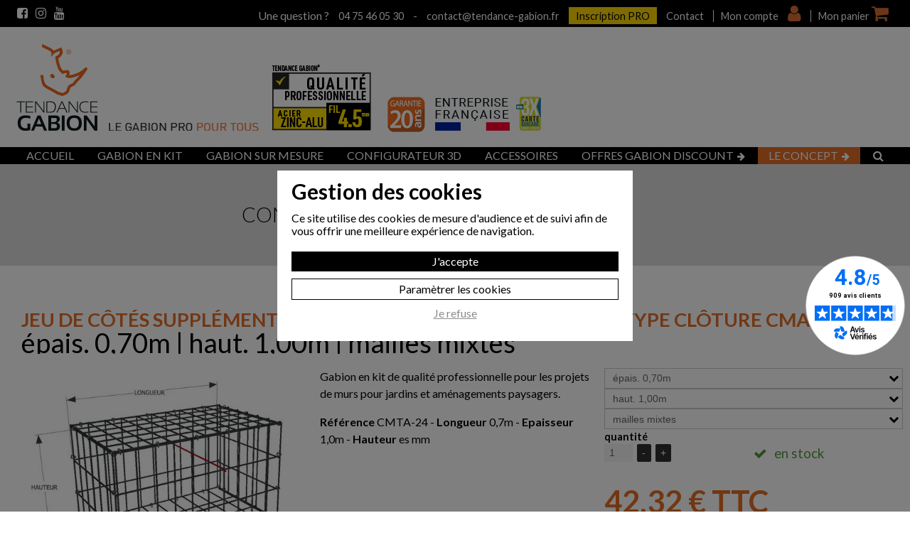

--- FILE ---
content_type: text/html; charset=utf-8
request_url: https://shop.tendance-gabion.fr/gabion-kit-optimized-cloture-cotes-supplementaires-cmta-24-mailles-mixtes-et-agrafes_605.32.htm
body_size: 11132
content:
<!DOCTYPE html>
<html lang="fr">
	<head>
	    <!-- Google Tag Manager -->
        <script>(function(w,d,s,l,i){w[l]=w[l]||[];w[l].push({'gtm.start':
        new Date().getTime(),event:'gtm.js'});var f=d.getElementsByTagName(s)[0],
        j=d.createElement(s),dl=l!='dataLayer'?'&l='+l:'';j.async=true;j.src=
        'https://www.googletagmanager.com/gtm.js?id='+i+dl;f.parentNode.insertBefore(j,f);
        })(window,document,'script','dataLayer','GTM-P9MWP2D');</script>
		<meta charset="UTF-8">
		<title>Jeu de côtés supplémentaires pour Gabion-Kit Optimized type clôture CMA-24 - épais. 0,70m | haut. 1,00m | mailles mixtes - Tendance Gabion</title>
        <meta name="description" content="Gabion en kit de qualité professionnelle pour les projets de murs pour jardins et aménagements paysagers.Référence CMTA-24 - Longueur  0,7m - Epaisseur  1,0m - Hauteur es mm - configurateur - Tendance Gabion" />
        <meta name="keywords" content="" />
		<meta name="viewport" content="width=device-width, initial-scale=1.0, maximum-scale=1.0, user-scalable=yes" />
		<meta property="og:title" content="Jeu de côtés supplémentaires pour Gabion-Kit Optimized type clôture CMA-24 - épais. 0,70m | haut. 1,00m | mailles mixtes - Tendance Gabion" />
		<meta property="og:type" content="website" />
		<meta property="og:url" content="https://shop.tendance-gabion.fr/gabion-kit-optimized-cloture-cotes-supplementaires-cmta-24-mailles-mixtes-et-agrafes_605.32.htm" />
				        <link href="https://fonts.googleapis.com/css?family=Lato:300,400,700,900" rel="stylesheet"> 
        <link rel="stylesheet" href="https://maxcdn.bootstrapcdn.com/font-awesome/4.7.0/css/font-awesome.min.css">      
        <link href="/style/screen.css?v=1.04" type="text/css" rel="styleSheet" />
				    <meta name="robots" content="all" />
				<link rel="stylesheet" type="text/css" href="/style/form.css" />                <script>
			var CN_eventDocReady = new Array();
			function cn_onDocReady(f) {if(typeof f == 'function') return CN_eventDocReady.push(f);}
		</script>
        <link rel="icon" type="image/png" href="/favicon.gif" />
        		<script defer charset="utf-8" src="https://widgets.rr.skeepers.io/generated/0afe8fab-e2d1-2144-09cf-744c7fead5d8/7017bc12-5d85-4cb8-9ac0-a529d7b5b911.js"></script>
	</head>
	<body id="ec-root-32" class="ec-root-article cn_fr target--particuliers">
	
	    <div id="cn-cookie" class="cn-cookie">
   <div class="cn-cookie-content"> 
      <strong>Gestion des cookies</strong>
      <p>Ce site utilise des cookies de mesure d'audience et de suivi afin de vous offrir une meilleure expérience de navigation.</p>
      <a href="#" class="btnAcceptCookies" onclick="return cookieAccept(this,true);">J'accepte</a>
      <a rel="nofollow" class="btnDetailsCookies" onclick="return cookieAccept(this,false);" href="/cookies/">Paramètrer les cookies</a>
      <a href="#" class="btnDenyCookies" onclick="return cookieAccept(this,false);">Je refuse</a>
   </div>
</div>

<script>
   
   document.body.classList.add("cn-cookie-overlay");
   
   function cookieAccept(btn,reponse) {

      let
         elt = document.getElementById('cn-cookie'),
         date = new Date();

      date.setTime(date.getTime()+(52*7*24*60*60*1000));

      document.cookie = "cookie_visit=1; expires=" + date.toGMTString() + "; path=/; ";
      document.cookie = "ca=" + (reponse === true ? 'suivi,publicite' : 'none') + "; expires=" + date.toGMTString() + "; path=/; ";
      
      // delete old cookie
      document.cookie = "cookie_accept=1; expires=Thu, 01 Jan 1970 00:00:00 UTC; path=/; ";

      elt.parentNode.removeChild(elt);
      
      document.body.classList.remove("cn-cookie-overlay");

      if(reponse === true) {
      
        window.dataLayer = window.dataLayer || [];
        window.dataLayer.push({
            "event" : "rgpd_consent",
            "suivi" : true,
            "publicite" : true
        });
        
        

(function() {
    window.sib = {
        equeue: [],
        client_key: "tdyj5l7wbkoekabxyccwa3ql"
    };
    /* OPTIONAL: email for identify request*/
    // window.sib.email_id = 'example@domain.com';
    window.sendinblue = {};
    for (var j = ['track', 'identify', 'trackLink', 'page'], i = 0; i < j.length; i++) {
    (function(k) {
        window.sendinblue[k] = function() {
            var arg = Array.prototype.slice.call(arguments);
            (window.sib[k] || function() {
                    var t = {};
                    t[k] = arg;
                    window.sib.equeue.push(t);
                })(arg[0], arg[1], arg[2]);
            };
        })(j[i]);
    }
    var n = document.createElement("script"),
        i = document.getElementsByTagName("script")[0];
    n.type = "text/javascript", n.id = "sendinblue-js", n.async = !0, n.src = "https://sibautomation.com/sa.js?key=" + window.sib.client_key, i.parentNode.insertBefore(n, i), window.sendinblue.page();
})();

      } else if(btn.classList.contains('btnDetailsCookies')) {
         return true;
      }

      return false;

   }// cookieAccept

</script>

		<script>
			document.body.className = "cnJS " + document.body.className ;
		</script>
		
		     
<div id="top" class="bg_noir no-print">
	<div class="page">
		<div class="float_left padding">
			<ul class="nav_rs">
				<li>
					<a href="https://www.facebook.com/Tendancegabion" class="externe"><i class="fa fa-facebook-square"></i></a>
				</li>
				<li>
					<a href="https://www.instagram.com/tendance_gabion/" class="externe"><i class=" fa fa-instagram"></i></a>
				</li>
				<li>
					<a href="https://www.youtube.com/channel/UCw6wUr4LWbJntw49qKDoXAQ"><i class=" fa fa-youtube"></i></a>
				</li>
			</ul>
		</div>
		<div class="float_right padding">
			<ul class="align_right navTop">
				<li>
					Une question ? <a href="tel:+33-475-460-530">04 75 46 05 30</a> - <span title="&#99;&#111;&#110;&#116;&#97;&#99;&#116;&#64;&#116;&#101;&#110;&#100;&#97;&#110;&#99;&#101;&#45;&#103;&#97;&#98;&#105;&#111;&#110;&#46;&#102;&#114;" class="safeAddress">&#99;&#111;&#110;&#116;&#97;&#99;&#116;&#64;&#116;&#101;&#110;&#100;&#97;&#110;&#99;&#101;&#45;&#103;&#97;&#98;&#105;&#111;&#110;&#46;&#102;&#114;</span>				</li>
								    				    	<li class="bg_pros">
				    		<a href="/compte/creation_pro/" title="Vous êtes un professionnel ? C'est par ici !" style="border-left: none;">
							    Inscription PRO						    </a>
				    	</li>
										<li>
					    <a href="/contact/" title="Vous avez un projet de gabion ? Contactez-nous !" style="border-left: none;">Contact</a>
                    </li>
                    <li class="nav-compte">
						<a href="/compte/" title="Mon compte Tendance Gabion">
							Mon compte						</a>
					</li>
								<li class="nav-panier">
					<a id="nav-panier"  href="/panier/?go=panier" title="Mon panier">
						Mon panier						<i aria-hidden="true" class="fa fa-shopping-cart"></i>
					</a>
				</li>
			</ul>
		</div>
		<div class="clear"></div>
	</div>
</div>
<header class="bg_blanc no-print">
	<div class="page">
		<div class="col xs_padd md_padd">
			
			<h1 class="t-h1">				<a class="bloc" href="/" title="La Boutique du gabion">
											<picture>
							<source srcset="/style/tendance-gabion-logo.png" media="(min-width: 600px)">
							<img src="/style/tendance-gabion-logo-short.png" class="img_100" title="La Boutique du gabion" alt="La Boutique du gabion"/>
						</picture>
									</a>
		    </h1>        
			<div class="clear"></div>
		</div>
	</div>
</header>
		
<nav class="bg_noir">
	<div class="page">
		<ul class="align_center">
			<li class="nav-accueil">
				<a href="/" title="Tendance Gabion - spécialiste du gabion pour les particuliers et les professionnels"><span>Accueil</span></a>
			</li>
			<li class="nav-kit">
			    <a href="/gabion-en-kit/" title="Concevez votre projet d'aménagement avec nos gabions en kit"><span>Gabion en kit</span></a>
		    </li>
			<li class="nav-gabion">
				<a href="/gabion-sur-mesure/" title="Concevez votre projet gabion sur mesure"><span>Gabion sur mesure</span></a>
			</li>
			<li class="nav-configurateur">
				<a href="/configurateur/" title="Concevez et visualisez votre projet avec notre configurateur 3D"><span>Configurateur 3D</span></a>
			</li>
						<li class="nav-accessoires">
				<a href="/accessoires-gabion.htm" title="Les accessoires indispensables pour la réalisation de votre projet en gabion"><span>Accessoires</span></a>
			</li>
			            	<li class="nav-gabion_discount">
            		<a href="https://www.mongabiondiscount.com" title="Une gamme de gabions à petits prix de notre partenaire mongabiondiscount.com"><span>Offres Gabion discount</span></a>
            	</li>
            			<li class="nav-concept">
				<a class="externe" href="https://www.tendance-gabion.fr" title="Pourquoi choisir les gabions Tendance Gabion pour votre projet"><span>Le concept</span></a>
			</li>
			<li id="nav-recherche">
				<a href="/recherche/" title="Recherche un article par référence"><span><i class="fa fa-search" aria-hidden="true"></i></span></a>
				<form action="/recherche/" method="get">
					<input type="text" name="q" placeholder="saisissez votre réf." />
				</form>
			</li>
			
		</ul>
	</div>
</nav>


<script type="text/javascript">
//<![CDATA[
	
	cn_onDocReady(
		function() {
		
			$('#nav-recherche > a').click(function(event){
				event.preventDefault();
				$(this).next('form').toggle('slow');
				
			});
		
		}
	);
	
//]]>
</script>

		<main >
		
		
			<div class="content">
				
				<section class="bg_gris_clair section">
	<div class="page">
	<!--fiche rubrique -->
		<div class="ecRubrique">

			<div class="col1-4 padding">
				<img src="" class="img_100" />
			</div>
			<div class="col3-4 padding">
				<span class="likeh1">configurateur</span>
								
			</div>
			<div class="clear"></div>
		</div>
	</div>
</section>


<section class="bg_blanc section page" style="position : relative;">

	<div>
	
	    <div id="ecBlocArticle" class="ecArticle"> 				
			
			<div class="col padding">
					
			    <h2 class="likeh1 ecLibelleArticle color_orange">
					Jeu de côtés supplémentaires pour Gabion-Kit Optimized type clôture CMA-24										    <span class="ecLibelleDeclArticle">épais. 0,70m | haut. 1,00m | mailles mixtes</span>
				    				</h2>					
				
			</div>
			<div class="ecZoom col1-3 padding_l_r">
				
									<img class="img_100" src="/style/produits/TG-gabion-agrafes.jpg" title="" alt=""/>
								
				<!--documents-->
								
			</div><!-- //eczoom-->
			
			<div class="ecArticleDetail col1-3">
									<div class="ecArticleDescResume padding_l_r" itemprop="description"><p>Gabion en kit de qualité professionnelle pour les projets de murs pour jardins et aménagements paysagers.</p><p><strong>Référence</strong> CMTA-24 - <strong>Longueur</strong>  0,7m - <strong>Epaisseur</strong>  1,0m - <strong>Hauteur</strong> es mm</p></div>
							</div>
				
			<div class="ecArticleDetail col1-3">
					
				<div class="ecArticlePanier">
				
					<form action="/panier/" method="post">
						
												
						    <fieldset>
                                
				                
				                <div class="ecArticleModelesList">
            											                                						<div class="selectStyle">
										    <select name="declinaison">
											    <option value="épais. 0,20m" >épais. 0,20m</option>
<option value="épais. 0,30m" >épais. 0,30m</option>
<option value="épais. 0,50m" >épais. 0,50m</option>
<option value="épais. 0,70m" selected="selected">épais. 0,70m</option>
<option value="épais. 1,00m" >épais. 1,00m</option>
										    </select>
									    </div>
					                                						<div class="selectStyle">
										    <select name="declinaison">
											    <option value="haut. 1,00m" selected="selected">haut. 1,00m</option>
										    </select>
									    </div>
					                                						<div class="selectStyle">
										    <select name="declinaison">
											    <option value="mailles carrées" >mailles carrées</option>
<option value="mailles mixtes" selected="selected">mailles mixtes</option>
										    </select>
									    </div>
					                					                <span id="ecArticleModelesJson" style="display:none">{"\u00e9pais. 0,20m":{"haut. 0,30m":{"mailles carr\u00e9es":{"url":"\/gabion-kit-optimized-cloture-cotes-supplementaires-ccta-01-mailles-carrees-et-agrafes_740.32.htm"},"mailles mixtes":{"url":"\/gabion-kit-optimized-cloture-cotes-supplementaires-cmta-01-mailles-mixtes-et-agrafes_582.32.htm"}},"haut. 0,50m":{"mailles carr\u00e9es":{"url":"\/gabion-kit-optimized-cloture-cotes-supplementaires-ccta-02-mailles-carrees-et-agrafes_741.32.htm"},"mailles mixtes":{"url":"\/gabion-kit-optimized-cloture-cotes-supplementaires-cmta-02-mailles-mixtes-et-agrafes_583.32.htm"}},"haut. 0,70m":{"mailles carr\u00e9es":{"url":"\/gabion-kit-optimized-cloture-cotes-supplementaires-ccta-03-mailles-carrees-et-agrafes_742.32.htm"},"mailles mixtes":{"url":"\/gabion-kit-optimized-cloture-cotes-supplementaires-cmta-03-mailles-mixtes-et-agrafes_584.32.htm"}},"haut. 1,00m":{"mailles carr\u00e9es":{"url":"\/gabion-kit-optimized-cloture-cotes-supplementaires-ccta-04-mailles-carrees-et-agrafes_743.32.htm"},"mailles mixtes":{"url":"\/gabion-kit-optimized-cloture-cotes-supplementaires-cmta-04-mailles-mixtes-et-agrafes_585.32.htm"}},"haut. 1,20m":{"mailles carr\u00e9es":{"url":"\/gabion-kit-optimized-cloture-cotes-supplementaires-ccta-05-mailles-carrees-et-agrafes_744.32.htm"},"mailles mixtes":{"url":"\/gabion-kit-optimized-cloture-cotes-supplementaires-cmta-05-mailles-mixtes-et-agrafes_586.32.htm"}},"haut. 1,50m":{"mailles carr\u00e9es":{"url":"\/gabion-kit-optimized-cloture-cotes-supplementaires-ccta-06-mailles-carrees-et-agrafes_745.32.htm"},"mailles mixtes":{"url":"\/gabion-kit-optimized-cloture-cotes-supplementaires-cmta-06-mailles-mixtes-et-agrafes_587.32.htm"}},"haut. 1,70m":{"mailles carr\u00e9es":{"url":"\/gabion-kit-optimized-cloture-cotes-supplementaires-ccta-07-mailles-carrees-et-agrafes_746.32.htm"},"mailles mixtes":{"url":"\/gabion-kit-optimized-cloture-cotes-supplementaires-cmta-07-mailles-mixtes-et-agrafes_588.32.htm"}},"haut. 2,00m":{"mailles carr\u00e9es":{"url":"\/gabion-kit-optimized-cloture-cotes-supplementaires-ccta-08-mailles-carrees-et-agrafes_747.32.htm"},"mailles mixtes":{"url":"\/gabion-kit-optimized-cloture-cotes-supplementaires-cmta-08-mailles-mixtes-et-agrafes_589.32.htm"}}},"\u00e9pais. 0,30m":{"haut. 0,30m":{"mailles carr\u00e9es":{"url":"\/gabion-kit-optimized-cloture-cotes-supplementaires-ccta-09-mailles-carrees-et-agrafes_748.32.htm"},"mailles mixtes":{"url":"\/gabion-kit-optimized-cloture-cotes-supplementaires-cmta-09-mailles-mixtes-et-agrafes_590.32.htm"}},"haut. 0,50m":{"mailles carr\u00e9es":{"url":"\/gabion-kit-optimized-cloture-cotes-supplementaires-ccta-10-mailles-carrees-et-agrafes_749.32.htm"},"mailles mixtes":{"url":"\/gabion-kit-optimized-cloture-cotes-supplementaires-cmta-10-mailles-mixtes-et-agrafes_591.32.htm"}},"haut. 0,70m":{"mailles carr\u00e9es":{"url":"\/gabion-kit-optimized-cloture-cotes-supplementaires-ccta-11-mailles-carrees-et-agrafes_750.32.htm"},"mailles mixtes":{"url":"\/gabion-kit-optimized-cloture-cotes-supplementaires-cmta-11-mailles-mixtes-et-agrafes_592.32.htm"}},"haut. 1,00m":{"mailles carr\u00e9es":{"url":"\/gabion-kit-optimized-cloture-cotes-supplementaires-ccta-12-mailles-carrees-et-agrafes_751.32.htm"},"mailles mixtes":{"url":"\/gabion-kit-optimized-cloture-cotes-supplementaires-cmta-12-mailles-mixtes-et-agrafes_593.32.htm"}},"haut. 1,20m":{"mailles carr\u00e9es":{"url":"\/gabion-kit-optimized-cloture-cotes-supplementaires-ccta-13-mailles-carrees-et-agrafes_752.32.htm"},"mailles mixtes":{"url":"\/gabion-kit-optimized-cloture-cotes-supplementaires-cmta-13-mailles-mixtes-et-agrafes_594.32.htm"}},"haut. 1,50m":{"mailles carr\u00e9es":{"url":"\/gabion-kit-optimized-cloture-cotes-supplementaires-ccta-14-mailles-carrees-et-agrafes_753.32.htm"},"mailles mixtes":{"url":"\/gabion-kit-optimized-cloture-cotes-supplementaires-cmta-14-mailles-mixtes-et-agrafes_595.32.htm"}},"haut. 1,70m":{"mailles carr\u00e9es":{"url":"\/gabion-kit-optimized-cloture-cotes-supplementaires-ccta-15-mailles-carrees-et-agrafes_754.32.htm"},"mailles mixtes":{"url":"\/gabion-kit-optimized-cloture-cotes-supplementaires-cmta-15-mailles-mixtes-et-agrafes_596.32.htm"}},"haut. 2,00m":{"mailles carr\u00e9es":{"url":"\/gabion-kit-optimized-cloture-cotes-supplementaires-ccta-16-mailles-carrees-et-agrafes_755.32.htm"},"mailles mixtes":{"url":"\/gabion-kit-optimized-cloture-cotes-supplementaires-cmta-16-mailles-mixtes-et-agrafes_597.32.htm"}}},"\u00e9pais. 0,50m":{"haut. 0,50m":{"mailles carr\u00e9es":{"url":"\/gabion-kit-optimized-cloture-cotes-supplementaires-ccta-17-mailles-carrees-et-agrafes_756.32.htm"},"mailles mixtes":{"url":"\/gabion-kit-optimized-cloture-cotes-supplementaires-cmta-17-mailles-mixtes-et-agrafes_598.32.htm"}},"haut. 0,70m":{"mailles carr\u00e9es":{"url":"\/gabion-kit-optimized-cloture-cotes-supplementaires-ccta-18-mailles-carrees-et-agrafes_757.32.htm"},"mailles mixtes":{"url":"\/gabion-kit-optimized-cloture-cotes-supplementaires-cmta-18-mailles-mixtes-et-agrafes_599.32.htm"}},"haut. 1,00m":{"mailles carr\u00e9es":{"url":"\/gabion-kit-optimized-cloture-cotes-supplementaires-ccta-19-mailles-carrees-et-agrafes_758.32.htm"},"mailles mixtes":{"url":"\/gabion-kit-optimized-cloture-cotes-supplementaires-cmta-19-mailles-mixtes-et-agrafes_600.32.htm"}},"haut. 1,20m":{"mailles carr\u00e9es":{"url":"\/gabion-kit-optimized-cloture-cotes-supplementaires-ccta-20-mailles-carrees-et-agrafes_759.32.htm"},"mailles mixtes":{"url":"\/gabion-kit-optimized-cloture-cotes-supplementaires-cmta-20-mailles-mixtes-et-agrafes_601.32.htm"}},"haut. 1,50m":{"mailles carr\u00e9es":{"url":"\/gabion-kit-optimized-cloture-cotes-supplementaires-ccta-21-mailles-carrees-et-agrafes_760.32.htm"},"mailles mixtes":{"url":"\/gabion-kit-optimized-cloture-cotes-supplementaires-cmta-21-mailles-mixtes-et-agrafes_602.32.htm"}},"haut. 1,70m":{"mailles carr\u00e9es":{"url":"\/gabion-kit-optimized-cloture-cotes-supplementaires-ccta-22-mailles-carrees-et-agrafes_761.32.htm"},"mailles mixtes":{"url":"\/gabion-kit-optimized-cloture-cotes-supplementaires-cmta-22-mailles-mixtes-et-agrafes_603.32.htm"}},"haut. 2,00m":{"mailles carr\u00e9es":{"url":"\/gabion-kit-optimized-cloture-cotes-supplementaires-ccta-23-mailles-carrees-et-agrafes_762.32.htm"},"mailles mixtes":{"url":"\/gabion-kit-optimized-cloture-cotes-supplementaires-cmta-23-mailles-mixtes-et-agrafes_604.32.htm"}}},"\u00e9pais. 0,70m":{"haut. 1,00m":{"mailles carr\u00e9es":{"url":"\/gabion-kit-optimized-cloture-cotes-supplementaires-ccta-24-mailles-carrees-et-agrafes_763.32.htm"},"mailles mixtes":{"url":"\/gabion-kit-optimized-cloture-cotes-supplementaires-cmta-24-mailles-mixtes-et-agrafes_605.32.htm"}}},"\u00e9pais. 1,00m":{"haut. 1,00m":{"mailles carr\u00e9es":{"url":"\/gabion-kit-optimized-cloture-cotes-supplementaires-ccta-25-mailles-carrees-et-agrafes_764.32.htm"},"mailles mixtes":{"url":"\/gabion-kit-optimized-cloture-cotes-supplementaires-cmta-25-mailles-mixtes-et-agrafes_606.32.htm"}},"haut. 1,50m":{"mailles carr\u00e9es":{"url":"\/gabion-kit-optimized-cloture-cotes-supplementaires-ccta-26-mailles-carrees-et-agrafes_765.32.htm"},"mailles mixtes":{"url":"\/gabion-kit-optimized-cloture-cotes-supplementaires-cmta-26-mailles-mixtes-et-agrafes_607.32.htm"}},"haut. 1,70m":{"mailles carr\u00e9es":{"url":"\/gabion-kit-optimized-cloture-cotes-supplementaires-ccta-27-mailles-carrees-et-agrafes_766.32.htm"},"mailles mixtes":{"url":"\/gabion-kit-optimized-cloture-cotes-supplementaires-cmta-27-mailles-mixtes-et-agrafes_608.32.htm"}},"haut. 2,00m":{"mailles carr\u00e9es":{"url":"\/gabion-kit-optimized-cloture-cotes-supplementaires-ccta-28-mailles-carrees-et-agrafes_767.32.htm"},"mailles mixtes":{"url":"\/gabion-kit-optimized-cloture-cotes-supplementaires-cmta-28-mailles-mixtes-et-agrafes_609.32.htm"}}}}</span>
				               </div>

				                <script></script>
				                <noscript>
					                <ul class="ecArticleModeles">
						                						                <li><a  href="/gabion-kit-optimized-cloture-cotes-supplementaires-ccta-01-mailles-carrees-et-agrafes_740.32.htm">épais. 0,20m | haut. 0,30m | mailles carrées</a></li>
						                						                <li><a  href="/gabion-kit-optimized-cloture-cotes-supplementaires-ccta-02-mailles-carrees-et-agrafes_741.32.htm">épais. 0,20m | haut. 0,50m | mailles carrées</a></li>
						                						                <li><a  href="/gabion-kit-optimized-cloture-cotes-supplementaires-ccta-03-mailles-carrees-et-agrafes_742.32.htm">épais. 0,20m | haut. 0,70m | mailles carrées</a></li>
						                						                <li><a  href="/gabion-kit-optimized-cloture-cotes-supplementaires-ccta-04-mailles-carrees-et-agrafes_743.32.htm">épais. 0,20m | haut. 1,00m | mailles carrées</a></li>
						                						                <li><a  href="/gabion-kit-optimized-cloture-cotes-supplementaires-ccta-05-mailles-carrees-et-agrafes_744.32.htm">épais. 0,20m | haut. 1,20m | mailles carrées</a></li>
						                						                <li><a  href="/gabion-kit-optimized-cloture-cotes-supplementaires-ccta-06-mailles-carrees-et-agrafes_745.32.htm">épais. 0,20m | haut. 1,50m | mailles carrées</a></li>
						                						                <li><a  href="/gabion-kit-optimized-cloture-cotes-supplementaires-ccta-07-mailles-carrees-et-agrafes_746.32.htm">épais. 0,20m | haut. 1,70m | mailles carrées</a></li>
						                						                <li><a  href="/gabion-kit-optimized-cloture-cotes-supplementaires-ccta-08-mailles-carrees-et-agrafes_747.32.htm">épais. 0,20m | haut. 2,00m | mailles carrées</a></li>
						                						                <li><a  href="/gabion-kit-optimized-cloture-cotes-supplementaires-ccta-09-mailles-carrees-et-agrafes_748.32.htm">épais. 0,30m | haut. 0,30m | mailles carrées</a></li>
						                						                <li><a  href="/gabion-kit-optimized-cloture-cotes-supplementaires-ccta-10-mailles-carrees-et-agrafes_749.32.htm">épais. 0,30m | haut. 0,50m | mailles carrées</a></li>
						                						                <li><a  href="/gabion-kit-optimized-cloture-cotes-supplementaires-ccta-11-mailles-carrees-et-agrafes_750.32.htm">épais. 0,30m | haut. 0,70m | mailles carrées</a></li>
						                						                <li><a  href="/gabion-kit-optimized-cloture-cotes-supplementaires-ccta-12-mailles-carrees-et-agrafes_751.32.htm">épais. 0,30m | haut. 1,00m | mailles carrées</a></li>
						                						                <li><a  href="/gabion-kit-optimized-cloture-cotes-supplementaires-ccta-13-mailles-carrees-et-agrafes_752.32.htm">épais. 0,30m | haut. 1,20m | mailles carrées</a></li>
						                						                <li><a  href="/gabion-kit-optimized-cloture-cotes-supplementaires-ccta-14-mailles-carrees-et-agrafes_753.32.htm">épais. 0,30m | haut. 1,50m | mailles carrées</a></li>
						                						                <li><a  href="/gabion-kit-optimized-cloture-cotes-supplementaires-ccta-15-mailles-carrees-et-agrafes_754.32.htm">épais. 0,30m | haut. 1,70m | mailles carrées</a></li>
						                						                <li><a  href="/gabion-kit-optimized-cloture-cotes-supplementaires-ccta-16-mailles-carrees-et-agrafes_755.32.htm">épais. 0,30m | haut. 2,00m | mailles carrées</a></li>
						                						                <li><a  href="/gabion-kit-optimized-cloture-cotes-supplementaires-ccta-17-mailles-carrees-et-agrafes_756.32.htm">épais. 0,50m | haut. 0,50m | mailles carrées</a></li>
						                						                <li><a  href="/gabion-kit-optimized-cloture-cotes-supplementaires-ccta-18-mailles-carrees-et-agrafes_757.32.htm">épais. 0,50m | haut. 0,70m | mailles carrées</a></li>
						                						                <li><a  href="/gabion-kit-optimized-cloture-cotes-supplementaires-ccta-19-mailles-carrees-et-agrafes_758.32.htm">épais. 0,50m | haut. 1,00m | mailles carrées</a></li>
						                						                <li><a  href="/gabion-kit-optimized-cloture-cotes-supplementaires-ccta-20-mailles-carrees-et-agrafes_759.32.htm">épais. 0,50m | haut. 1,20m | mailles carrées</a></li>
						                						                <li><a  href="/gabion-kit-optimized-cloture-cotes-supplementaires-ccta-21-mailles-carrees-et-agrafes_760.32.htm">épais. 0,50m | haut. 1,50m | mailles carrées</a></li>
						                						                <li><a  href="/gabion-kit-optimized-cloture-cotes-supplementaires-ccta-22-mailles-carrees-et-agrafes_761.32.htm">épais. 0,50m | haut. 1,70m | mailles carrées</a></li>
						                						                <li><a  href="/gabion-kit-optimized-cloture-cotes-supplementaires-ccta-23-mailles-carrees-et-agrafes_762.32.htm">épais. 0,50m | haut. 2,00m | mailles carrées</a></li>
						                						                <li><a  href="/gabion-kit-optimized-cloture-cotes-supplementaires-ccta-24-mailles-carrees-et-agrafes_763.32.htm">épais. 0,70m | haut. 1,00m | mailles carrées</a></li>
						                						                <li><a  href="/gabion-kit-optimized-cloture-cotes-supplementaires-ccta-25-mailles-carrees-et-agrafes_764.32.htm">épais. 1,00m | haut. 1,00m | mailles carrées</a></li>
						                						                <li><a  href="/gabion-kit-optimized-cloture-cotes-supplementaires-ccta-26-mailles-carrees-et-agrafes_765.32.htm">épais. 1,00m | haut. 1,50m | mailles carrées</a></li>
						                						                <li><a  href="/gabion-kit-optimized-cloture-cotes-supplementaires-ccta-27-mailles-carrees-et-agrafes_766.32.htm">épais. 1,00m | haut. 1,70m | mailles carrées</a></li>
						                						                <li><a  href="/gabion-kit-optimized-cloture-cotes-supplementaires-ccta-28-mailles-carrees-et-agrafes_767.32.htm">épais. 1,00m | haut. 2,00m | mailles carrées</a></li>
						                						                <li><a  href="/gabion-kit-optimized-cloture-cotes-supplementaires-cmta-01-mailles-mixtes-et-agrafes_582.32.htm">épais. 0,20m | haut. 0,30m | mailles mixtes</a></li>
						                						                <li><a  href="/gabion-kit-optimized-cloture-cotes-supplementaires-cmta-02-mailles-mixtes-et-agrafes_583.32.htm">épais. 0,20m | haut. 0,50m | mailles mixtes</a></li>
						                						                <li><a  href="/gabion-kit-optimized-cloture-cotes-supplementaires-cmta-03-mailles-mixtes-et-agrafes_584.32.htm">épais. 0,20m | haut. 0,70m | mailles mixtes</a></li>
						                						                <li><a  href="/gabion-kit-optimized-cloture-cotes-supplementaires-cmta-04-mailles-mixtes-et-agrafes_585.32.htm">épais. 0,20m | haut. 1,00m | mailles mixtes</a></li>
						                						                <li><a  href="/gabion-kit-optimized-cloture-cotes-supplementaires-cmta-05-mailles-mixtes-et-agrafes_586.32.htm">épais. 0,20m | haut. 1,20m | mailles mixtes</a></li>
						                						                <li><a  href="/gabion-kit-optimized-cloture-cotes-supplementaires-cmta-06-mailles-mixtes-et-agrafes_587.32.htm">épais. 0,20m | haut. 1,50m | mailles mixtes</a></li>
						                						                <li><a  href="/gabion-kit-optimized-cloture-cotes-supplementaires-cmta-07-mailles-mixtes-et-agrafes_588.32.htm">épais. 0,20m | haut. 1,70m | mailles mixtes</a></li>
						                						                <li><a  href="/gabion-kit-optimized-cloture-cotes-supplementaires-cmta-08-mailles-mixtes-et-agrafes_589.32.htm">épais. 0,20m | haut. 2,00m | mailles mixtes</a></li>
						                						                <li><a  href="/gabion-kit-optimized-cloture-cotes-supplementaires-cmta-09-mailles-mixtes-et-agrafes_590.32.htm">épais. 0,30m | haut. 0,30m | mailles mixtes</a></li>
						                						                <li><a  href="/gabion-kit-optimized-cloture-cotes-supplementaires-cmta-10-mailles-mixtes-et-agrafes_591.32.htm">épais. 0,30m | haut. 0,50m | mailles mixtes</a></li>
						                						                <li><a  href="/gabion-kit-optimized-cloture-cotes-supplementaires-cmta-11-mailles-mixtes-et-agrafes_592.32.htm">épais. 0,30m | haut. 0,70m | mailles mixtes</a></li>
						                						                <li><a  href="/gabion-kit-optimized-cloture-cotes-supplementaires-cmta-12-mailles-mixtes-et-agrafes_593.32.htm">épais. 0,30m | haut. 1,00m | mailles mixtes</a></li>
						                						                <li><a  href="/gabion-kit-optimized-cloture-cotes-supplementaires-cmta-13-mailles-mixtes-et-agrafes_594.32.htm">épais. 0,30m | haut. 1,20m | mailles mixtes</a></li>
						                						                <li><a  href="/gabion-kit-optimized-cloture-cotes-supplementaires-cmta-14-mailles-mixtes-et-agrafes_595.32.htm">épais. 0,30m | haut. 1,50m | mailles mixtes</a></li>
						                						                <li><a  href="/gabion-kit-optimized-cloture-cotes-supplementaires-cmta-15-mailles-mixtes-et-agrafes_596.32.htm">épais. 0,30m | haut. 1,70m | mailles mixtes</a></li>
						                						                <li><a  href="/gabion-kit-optimized-cloture-cotes-supplementaires-cmta-16-mailles-mixtes-et-agrafes_597.32.htm">épais. 0,30m | haut. 2,00m | mailles mixtes</a></li>
						                						                <li><a  href="/gabion-kit-optimized-cloture-cotes-supplementaires-cmta-17-mailles-mixtes-et-agrafes_598.32.htm">épais. 0,50m | haut. 0,50m | mailles mixtes</a></li>
						                						                <li><a  href="/gabion-kit-optimized-cloture-cotes-supplementaires-cmta-18-mailles-mixtes-et-agrafes_599.32.htm">épais. 0,50m | haut. 0,70m | mailles mixtes</a></li>
						                						                <li><a  href="/gabion-kit-optimized-cloture-cotes-supplementaires-cmta-19-mailles-mixtes-et-agrafes_600.32.htm">épais. 0,50m | haut. 1,00m | mailles mixtes</a></li>
						                						                <li><a  href="/gabion-kit-optimized-cloture-cotes-supplementaires-cmta-20-mailles-mixtes-et-agrafes_601.32.htm">épais. 0,50m | haut. 1,20m | mailles mixtes</a></li>
						                						                <li><a  href="/gabion-kit-optimized-cloture-cotes-supplementaires-cmta-21-mailles-mixtes-et-agrafes_602.32.htm">épais. 0,50m | haut. 1,50m | mailles mixtes</a></li>
						                						                <li><a  href="/gabion-kit-optimized-cloture-cotes-supplementaires-cmta-22-mailles-mixtes-et-agrafes_603.32.htm">épais. 0,50m | haut. 1,70m | mailles mixtes</a></li>
						                						                <li><a  href="/gabion-kit-optimized-cloture-cotes-supplementaires-cmta-23-mailles-mixtes-et-agrafes_604.32.htm">épais. 0,50m | haut. 2,00m | mailles mixtes</a></li>
						                						                <li><a class="active" href="/gabion-kit-optimized-cloture-cotes-supplementaires-cmta-24-mailles-mixtes-et-agrafes_605.32.htm">épais. 0,70m | haut. 1,00m | mailles mixtes</a></li>
						                						                <li><a  href="/gabion-kit-optimized-cloture-cotes-supplementaires-cmta-25-mailles-mixtes-et-agrafes_606.32.htm">épais. 1,00m | haut. 1,00m | mailles mixtes</a></li>
						                						                <li><a  href="/gabion-kit-optimized-cloture-cotes-supplementaires-cmta-26-mailles-mixtes-et-agrafes_607.32.htm">épais. 1,00m | haut. 1,50m | mailles mixtes</a></li>
						                						                <li><a  href="/gabion-kit-optimized-cloture-cotes-supplementaires-cmta-27-mailles-mixtes-et-agrafes_608.32.htm">épais. 1,00m | haut. 1,70m | mailles mixtes</a></li>
						                						                <li><a  href="/gabion-kit-optimized-cloture-cotes-supplementaires-cmta-28-mailles-mixtes-et-agrafes_609.32.htm">épais. 1,00m | haut. 2,00m | mailles mixtes</a></li>
						                					                </ul>
				                </noscript>

			                </fieldset>
			                
						
						
                        					
												
						<div class="prixDetailsArticle">
							
																							<!--quantite / lien caddie-->
								<fieldset class="col1-2" style="border-bottom : none;">
									<label class="ecArticleLabelQuantite"><strong>quantité</strong></label><br class="clear" />
									<input class="ecArticleInputQuantite" type="text" name="qte" value="1" size="2" />
									<button type="button" value="-1:1" class="ecArticleQuantite ecMoins" title="diminuer">-</button>
									<button type="button" value="1:" class="ecArticleQuantite ecPlus" title="augmenter">+</button>
								</fieldset>
																						
							<div class="col1-2 float_right">
							    								    <span itemprop="availability" content="in_stock" class="ecArticleStock ecArticleStock-1" title="en stock">en stock</span>
							    							</div>
							
							<div class="clear"></div>
							
							<div class="padding_t_b">
							
							    
							    								    
								    <fieldset>	
								        									        <strong class="ecTarif">42,32 &euro; TTC</strong>
									        								        									    <div class="clear"></div>
								    </fieldset>

							    
							    <div class="clear"></div>
							
							    							    
							</div>
							
																								<fieldset style="border-bottom : none;">
										<input type="hidden" name="do" value="add" />
										<input type="hidden" name="rub" value="32" />
										<input type="hidden" name="id" value="605" />
										<input type="hidden" name="urlp" value="/gabion-kit-optimized-cloture-cotes-supplementaires-cmta-24-mailles-mixtes-et-agrafes_605.32.htm" />
										<!--<button type="submit" class="ecAjoutArticlePanier" title="Passer ma commande"><span>Ajouter</span></button>//-->
										<button type="submit" class="btn btn--bloc btn--group btn--action btn--big"><span>Ajouter au panier</span><i class="fa-2x fa fa-shopping-cart"></i></button>
									</fieldset>
																						
						</div>
						
						<div class="clear"></div>
						
						
							<!--tarifs supplémentaires-->
															<fieldset class="ecArticleTarification" style="display: none;"></fieldset>
														
												
						 <script type="application/ld+json">
                            {
                              "@context": "https://schema.org/",
                              "@type": "Product",
                              "name": "Jeu de côtés supplémentaires pour Gabion-Kit Optimized type clôture CMA-24 épais. 0,70m | haut. 1,00m | mailles mixtes",
                              "image": "",
                              "description": "Gabion en kit de qualité professionnelle pour les projets de murs pour jardins et aménagements paysagers.Référence CMTA-24 - Longueur  0,7m - Epaisseur  1,0m - Hauteur es mm",
                              "sku": "CMTA-24",
                              "brand": {
                                "@type": "Brand",
                                "name": "TENDANCE GABION"
                              },
                              "offers": {
                                "@type": "Offer",
                                "url": "https://shop.tendance-gabion.fr/gabion-kit-optimized-cloture-cotes-supplementaires-cmta-24-mailles-mixtes-et-agrafes_605.32.htm",
                                "priceCurrency": "EUR",
                                "price": 42.32,
                                "itemCondition": "https://schema.org/NewCondition",
                                "availability": "https://schema.org/InStock"
                              }
                            }
                            </script>
						
													<!--réference-->
							<span class="ecArticleRef"><strong>réf.</strong> : CMTA-24</span>
												
						
						<div class="ecArticlePartage">	
							<ul class="nav_rs">
								<li>
									Partager								</li>
								<li>
									<a href="http://www.facebook.com/share.php?u=http://shop.tendance-gabion.fr/gabion-kit-optimized-cloture-cotes-supplementaires-cmta-24-mailles-mixtes-et-agrafes_605.32.htm" class="externe"><i class="fa-2x fa fa-facebook-square"></i></a>
								</li>
								<li>
									<a href="http://www.twitter.com/share?url=http://shop.tendance-gabion.fr/gabion-kit-optimized-cloture-cotes-supplementaires-cmta-24-mailles-mixtes-et-agrafes_605.32.htm" class="externe"><i class="fa-2x fa fa-twitter-square"></i></a>
								</li>
								<li>
									<a href="https://plus.google.com/share?url=http://shop.tendance-gabion.fr/gabion-kit-optimized-cloture-cotes-supplementaires-cmta-24-mailles-mixtes-et-agrafes_605.32.htm&amp;hl=fr"><i class="fa-2x fa fa-google-plus-square"></i></a>
								</li>
							</ul>
						</div>
						
					</form>
					
					<div class="clear"></div>
					
				</div><!--//ecArticlePanier-->

					
					
			</div><!-- // ecArticleDetail -->
		
		</div><!-- // ecBlocArticle -->
		
	</div>
	
	<div class="clear"></div>
	
</section>


    <section id="bloc_desc" class="bg_gris_clair">
    
        <div class="page section">

	        	        <div class="col padding ecArticleDescBloc">
		        	
			        
			        	        
				        						        				        			        
			        			        
		        	        </div>
	        
	        	
	        
	        <div class="clear"></div>
	        
	        <div class="col padding">
		        <a style="float : right;" class="btn_suite" href="/configurateur.htm">Retour</a>
		        <div class="clear"></div>
	        </div>
	        
        </div>
	    
    </section>
    


<script>
	
	var ecCleRubrique = 'configurateur';

	cn_onDocReady(
		function() {
	
			$('a.section_next').click(function(){
		
				var the_id = $(this).attr("href");
				
				topBloc = parseInt($(the_id).offset().top - 80);
				$('html, body').animate({
					scrollTop:topBloc
				}, 'slow');
				
				return false;
				
			});
			
			var declinaisons = null;
    if($('#ecArticleModelesJson').length == 1) {
		declinaisons = jQuery.parseJSON($('#ecArticleModelesJson').text());
	}

	$('main').on('change','.ecArticleModelesList select',function() {
        if($(this).is('.no-reload') || declinaisons === null) {
            return;
        }
		var d = declinaisons;
        var indexeListe = $(this).index('.ecArticleModelesList select');
        $('.ecArticleModelesList select:lt(' + (indexeListe+1) + ')').each(function(){
            var val = $(this).val();
            if(typeof d[val] == 'undefined') {
                return;
            }
            d = d[val];
        });
        $('.ecArticleModelesList select:gt(' + indexeListe + ')').each(function(){
            var old = $(this).val();
            var val = null;
            $(this).html('');
            for(var i in d) {
                if(i == old) {
                    $(this).append('<option value="'+i+'" selected="selected">'+i+'</option>');
                    val = i;
                } else {
                    $(this).append('<option value="'+i+'">'+i+'</option>');
                }
            }
            if(val === null) {
                val = $(this).val();
            }
            d = d[val];
        });
        url = (typeof d == 'object') ? d['url'] : d;
        chargeDeclinaison(url);
	});
	
	function chargeDeclinaison(url) {

		//$('#main .page').load(url + ' #ecBlocArticle',function(){
        $('#ecBlocArticle').parent().load(url + ' #ecBlocArticle',function(data){

			//var libelleArticle = $('#ecBlocArticle').find('.ecLibelleArticle').text();
			//if (History.enabled)
				//History.pushState({state:$('#ecBlocArticle').html()}, libelleArticle, url);

            if(history.pushState) {
                var libelleArticle = $('#ecBlocArticle').find('.ecLibelleArticle').text();
                history.pushState('', libelleArticle, url);
                var title = data.substring(data.indexOf("<title>")+7,data.indexOf("</title>"));
                $('title').text(title);
            }
            
			onLoadArticle();

		});
	};
	
	function onLoadArticle() {
        
		if($('#ecArticleModelesJson').length == 1) {
			declinaisons = jQuery.parseJSON($('#ecArticleModelesJson').text());
		} else {
			declinaisons = null;
		}

		// tabs descriptifs
		//navDesciptifsArticle();

		// liens partage
		var tbx = document.getElementById("toolbox"),
			svcs = {facebook: '', twitter: '', email: '',pinterest:''};
        if(tbx !== null) {
		    tbx.innerHTML = '';
		    for (var s in svcs) {
			    tbx.innerHTML += '<a id="icon-'+s+'" class="addthis_button_'+s+'  icon-footer">'+svcs[s]+'</a>';
		    }
		    addthis.toolbox("#toolbox");
        }
        
        if (typeof calculePrixTotalConfiguration === 'function') {
           calculePrixTotalConfiguration();
        }
        
        if (typeof calculeTonnage === 'function') {
           calculeTonnage();
        }
		
		if (typeof SkeepersProductWidget != "undefined") {
           SkeepersProductWidget.generate();
        }

	}; // onLoadArticle
		
	    }
	);
	
</script>
				
			</div>
			
			
<section id="rassurance" class="bg_taupe section no-print">
	<div class="page">
		<div class="col1-5 padding align_center">
			<b class="titre_rassurance">
				Frais de port offerts *<br />
<br />
			</b>
			<span class="small">* hors Corse et îles<br />
 <br />
 <br />
</span>
			<i class="fa fa-truck fa-border-rond" aria-hidden="true"></i>
		</div>
		<div class="col1-5 padding align_center">
			<b class="titre_rassurance">
				Expédition sous 24H / Livraison sous 3 à 6 jours *			</b>
			<span class="small">* Selon volume de commande / via prise de rendez-vous / Livraison 1 point en France Métropolitaine / hors Corse et îles, sur devis</span>
			<i class="fa fa-clock-o  fa-border-rond" aria-hidden="true"></i>
		</div>
		<div class="col1-5 padding align_center">
			<b class="titre_rassurance">
				Paiement<br />
sécurisé<br />
<br />
			</b>
			<span class="small">Paiement en ligne<br />
via le Crédit Agricole<br />
<br />
</span>
			<i style="padding-top: 12px; font-size: 200%;" class="fa fa-credit-card-alt fa-border-rond" aria-hidden="true"></i>
		</div>
		<div class="col1-5 padding align_center">
			<b class="titre_rassurance">
				Satisfaction client<br />
<br />
			</b>
			<span class="small">98,7% de clients satisfaits<br />
Plus de 10000 clients nous ont fait confiance<br />
<br />
</span>
			<i class="fa fa-thumbs-up  fa-border-rond" aria-hidden="true"></i>
		</div>
		<div class="col1-5 padding align_center">
			<b class="titre_rassurance">
				Conforme aux normes AFNOR<br />
<br />
			</b>
			<span class="small">Nos gabions sont conformes<br />
aux normes AFNOR<br />
<br />
</span>
			<img style="padding-top : 5px;" src="/style/footer/afnor.gif" />
		</div>
		<div class="clear"></div>
	</div>
</section>

<section class="bg_blanc section no-print">
	<div class="page">
		<ul id="partenaires" class="nav-ref">
		    <li><img class="img_100" src="/style/footer/ffdm.jpg" title="Fédération Française de la distribution et de la transformation des métaux"/></li>
			<li><img src="/style/footer/qualite-pro.jpg" title="La qualité professionnelle pour tous"/></li>
			<li><img class="img_100" src="/style/footer/alliage-zinc-alu.jpg" title="Alliage zinc-alu"/></li>
			<li><img class="img_100" src="/style/footer/bekaert.jpg" title="Bekaert"/></li>
			<li><img class="img_100" src="/style/footer/arcelor-mittal.jpg" title="arcelor Mittal"/></li>
		</ul>
	</div>
</section>

<section class="bg_blanc section no-print">
    <div style="height: 84px; padding: 12px; text-align: center; color: #fff; background: #00005a;box-sizing: content-box;margin-bottom: 30px;"><img width="84" height="84" src="/style/accueil/bfm-business.svg" alt="BFM Business" title="BFM Business"></div>
    <div class="page">
        <div class="col1-2">
            <a href="https://www.bfmtv.com/economie/replay-emissions/hashtag-decryptage/tendance-gabion-le-specialiste-francais-du-gabion_AB-202402230033.html" target="_blank">
                <img src="/style/accueil/tendance-gabion-bfm-business.png" alt="Tendance Gabion : le spécialiste français du gabion (interview sur BFM BUSINESS)" style="width: 100%" />
            </a>
        </div>
        <div class="col1-2 padding_l_r">
            <strong>Tendance Gabion : le spécialiste français du gabion</strong>
            <br /><br />
             Expert dans le domaine des gabions, l'entreprise Tendance Gabion apporte son expertise et son savoir-faire à travers la réalisation de
             travaux sur mesure, que ce soit pour les particuliers ou les professionnels. Interview avec Luc KLOPFENSTEIN, le PDG de l’entreprise
             et Florence NAPIERAJ, chargée d'affaire.
             <br /><br />
             <a style="text-decoration: underline" href="https://www.bfmtv.com/economie/replay-emissions/hashtag-decryptage/tendance-gabion-le-specialiste-francais-du-gabion_AB-202402230033.html" target="_blank">voir l'interview sur BFM Business</a>
        </div>
        <div class="clear"></div>
    </div>
</section>

<footer class="bg_noir section no-print">
	<div class="page">
		

		<div class="col1-3 padding">
			<div class="col2-3">
				<strong class="logoFooter">La Boutique du gabion</strong>
			</div>
			<div class="col1-3">
				<img src="/style/logo-tendance-gabion.png" title=""  class="img_100" alt="">
			</div>
			<div class="clear"></div>
			<p>
				17 chemin de la Vignerie<br />
				26160 La Bâtie-Rolland 
			</p>
			
		</div>

		<div class="col1-3 padding">
			<img src="/style/footer/gabion.gif" title="Image Gabion" alt="Image Gabion" class="ImgCache img_100">
		</div>
		
		<div class="col1-3">
			<div class="padding ftitre">Le gabion pro pour tous</div>
			
			<form id="footer_newsletter" method="post" action="/newsletter/">
				<div class="col1-3 padding_l_r_tb_small"><label><strong class="titre_h6">Abonnez vous</strong></label></div>
				<div class="col2-3 padding_l_r_tb_small" style="position : relative;">
					<input type="text" name="email" />
					<input type="submit" value="OK" />
				</div>
				<div class="clear"></div>
			</form>
			
			<div class="col1-3 padding_l_r_tb_small">
				<strong class="titre_h6">Suivez nous </strong>
			</div>
			<div class="col2-3 padding_l_r_tb_small">
				<ul class="nav_rs">
					<li>
						<a href="https://www.facebook.com/Tendancegabion" class="externe"><i class="fa fa-facebook-square"></i></a>
					</li>
					<li>
						<a href="https://www.instagram.com/tendance_gabion/" class="externe"><i class=" fa fa-instagram"></i></a>
					</li>
					<li>
						<a href="https://www.youtube.com/channel/UCw6wUr4LWbJntw49qKDoXAQ"><i class=" fa fa-youtube"></i></a>
					</li>
				</ul>
			</div>
			<div class="clear"></div>
			<div class="col1-3 padding_l_r_tb_small">
			<strong class="titre_h6">Partagez </strong><br class="clear"/>
			</div>
			<div class="col2-3 padding_l_r_tb_small">
				<div class="col2-3">
					<ul class="nav_rs">
						<li>
							<a href="http://www.facebook.com/share.php?u=http://shop.tendance-gabion.fr/gabion-kit-optimized-cloture-cotes-supplementaires-cmta-24-mailles-mixtes-et-agrafes_605.32.htm" class="externe"><i class="fa fa-facebook"></i></a>
						</li>
						<li>
							<a href="http://www.twitter.com/share?url=http://shop.tendance-gabion.fr/gabion-kit-optimized-cloture-cotes-supplementaires-cmta-24-mailles-mixtes-et-agrafes_605.32.htm" class="externe"><i class="fa fa-twitter"></i></a>
						</li>
					</ul>
				</div>
				<div class="col1-3">
					<img src="/style/footer/logo-afaq.gif" title="Logo AFAQ" alt="Logo AFAQ" />
				</div>
				<div class="clear"></div>
			</div>
			<div class="clear"></div>
		</div>

		<div class="clear"></div>
		
		<div class="mentions">
			<ul class="align_center">
				<li>&copy; 2026 Tendance gabion</li>
				<li><a href="/contact/">Contactez-nous</a></li>
				<li><a href="/mentions-legales/">Mentions légales</a></li>
				<li><a href="/conditions-generales-de-vente/">CGV</a></li>
				<li><a href="/cookies/">Gestion des cookies</a></li>
				<li><a href="/plan-du-site/">Plan du site</a></li>
			</ul>
		</div>
		
	</div>

</footer>

<!-- EVENTS //-->
        
<div id="nav-cache" class="nav-cache no-print">
    <a href="#" class="close-right">x fermer</a>
	<br class="clear" />
	<div id="nav-responsive">
		<ul class="align_center">
			<li class="nav-accueil">
				<a href="/" title="Tendance Gabion - spécialiste du gabion pour les particuliers et les professionnels"><span>Accueil</span></a>
			</li>
			<li class="nav-kit">
			    <a href="/gabion-en-kit/" title="Concevez votre projet d'aménagement avec nos gabions en kit"><span>Gabion en kit</span></a>
		    </li>
			<li class="nav-gabion">
				<a href="/gabion-sur-mesure/" title="Concevez votre projet gabion sur mesure"><span>Gabion sur mesure</span></a>
			</li>
			<li class="nav-configurateur">
				<a href="/configurateur/" title="Concevez et visualisez votre projet avec notre configurateur 3D"><span>Configurateur 3D</span></a>
			</li>
			           	<li class="nav-accessoires"><a href="/accessoires-gabion.htm" title="Les accessoires indispensables pour la réalisation de votre projet en gabion"><span>Accessoires</span></a></li>
			<li class="nav-contact"><a href="/contact/" title="Vous avez un projet de gabion ? Contactez-nous !"><span>Contact</span></a></li>
			
			<li class="nav-concept"><a class="externe" href="https://www.tendance-gabion.fr" title="Pourquoi choisir les gabions Tendance Gabion pour votre projet"><span>Le concept</span></a></li>
			    			<li class="nav-gabion_discount">
    				<a class="externe" href="https://www.mongabiondiscount.com" title="Une gamme de gabions à petits prix de notre partenaire mongabiondiscount.com"><span>Offres Gabion discount</span></a>
    			</li>
            				            	<li class="bg_pros">
	            		<a href="/compte/creation_pro/" title="Vous êtes un professionnel ? C'est par ici !">Inscription PRO</a>
	            	</li>
          				<li>
				<a rel="nofollow" href="/compte/" title="Mon compte Tendance Gabion">Mon compte</a>
			</li>
			<li>
				<a  rel="nofollow" href="/panier/" title="Mon panier">Mon panier</a>
			</li>
						<li id="nav-recherche2">
				<form action="/recherche/" method="get">
					<input type="text" name="q" placeholder="saisissez votre réf." />
				</form>
			</li>
		</ul>
	</div>
</div>


<a href="#" id="open-right" class="no-print">Menu</a>
    
<script type="text/javascript">
//<![CDATA[

	/*
    function ouverturePopUp(){
    
            $.magnificPopup.open({
              items: {
                src: '<div class="white-popup" style="max-width: 900px; padding: 0"><img src="/style/accueil/popin.jpg" alt="" style="max-width: 100%;" /></div>'
              },
              type: 'inline'
            });
            
            document.cookie = 'dejavisite=true; path=/; domain=shop.tendance-gabion.fr; secure';
		    
    };
	
	cn_onDocReady(
		function() {
            
            // popup newsletter
            
            const delai = 1500;//ms
            let c1 = document.cookie
                .split('; ')
                .find(row => row.startsWith('dejavisite'));
            let dejavisite = c1 ? c1.split('=')[1] : false;
            if(!dejavisite) {
                let time = new Date().getTime();
                let c2 = document.cookie
                    .split('; ')
                    .find(row => row.startsWith('debut'));
                let debut = c2 ? parseInt(c2.split('=')[1]) : null;
                console.log(debut + ' / ' + time);
                if(debut === null) {
                    document.cookie = 'debut=' + time + '; path=/; domain=shop.tendance-gabion.fr; secure';
                    setTimeout(ouverturePopUp, delai);
                } else {
                    let diff = time - debut;
                    setTimeout( ouverturePopUp, (diff >= delai ? 0 : ( delai - diff ) ) );
                }
            }
        
        }
    );
    
    */
    
//]]>
</script>

		</main>
		
		<script src="https://ajax.googleapis.com/ajax/libs/jquery/1.11.0/jquery.min.js"></script>
		<script src="/js/history/scripts/bundled/html4+html5/jquery.history.js"></script>
		<script src="https://shop.tendance-gabion.fr/js/site.js"></script>
		<script src="https://shop.tendance-gabion.fr/js/boutique.js"></script>
		<script type="text/javascript" src="/js/jquery.lwtCountdown-1.0.js"></script>		<script>
		//<![CDATA[

			(function(window,undefined){

			    if (!History.enabled) {
					return false;
				}

				// Wait for Document
				$(function(){

					// Bind to StateChange Event
				    History.Adapter.bind(window,'statechange',function(){
				        var State = History.getState();
				        if(typeof State.data.state != 'undefined') {
				        	var url = State.url;
				        	$('#main > .page > .content').html(State.data.state);
				        } else {
				        	window.location.href = State.url;
				        }
				    });

				});
			    

			})(window);

			$(document).ready(function(){
		 					});
			
		//]]>
		</script>
        
		
	</body>
</html>


--- FILE ---
content_type: text/css
request_url: https://shop.tendance-gabion.fr/style/screen.css?v=1.04
body_size: 24199
content:
/*** default styles */
* {padding: 0;margin: 0; box-sizing: border-box;}
select * {padding: 0 0.5em;}
ul{list-style: none;}
a img, :link img, :visited img, object, fieldset {border: none;}
a:focus, a:hover {text-decoration: none;}
a {outline: none;}
address {font-style: normal;}
:link, :visited {text-decoration: none;}
legend {position: relative;left: -6px;/* ie */}
/*** font size */
html {}
body {background-color: #fff;color: #000;}
input, select, textarea {font-size: 100%; font-family: Arial,Sans-serif;}
/*** Float containers (http://www.csscreator.com/attributes/containedfloat.php) */
.clearfix:after {content: ".";display: block;height: 0;font-size:0;clear: both;visibility: hidden;}
.clearfix{display: inline-block;}
/* Hides from IE-mac \*/
* html .clearfix{height: 1%;}
.clearfix{display: block;}
/* End hide from IE-mac */
/*** Image Replacement */
.mir {letter-spacing : -1000em;}
/*\*/
* html .mir {text-indent: -999em;overflow: hidden;}
html>body .mir {letter-spacing: normal;text-indent: -999em;overflow: hidden;}/**/
/*** generic style */
.clear {clear: both;}
div.clear {height: 0; line-height: 0; font-size: 0;}
.no-wrap {white-space:nowrap;}
.errorOutput {font-weight: bold;padding: 0.5em 20px;border-top: 2px solid #eee;	border-bottom: 2px solid #eee;background: transparent url(/style/alert.gif) no-repeat left center;}

/* =html,body */
html {font-size: 62.5%;}

body {
	background : #fff; 
	color : #000;
    width : 100%;
    font-size: 1.6em;
	font-family: 'Lato', sans-serif;
	font-weight : 400;
    line-height: 1.5;
    position: relative;
		overflow-x : hidden;
}

.section {padding : 10px 0}

.page {
    max-width: 1300px;
    width : 100%;
    text-align: left;
    position: relative;
    margin : 0 auto;
}

    .section.page {
        max-width: 1320px;
        padding-left: 10px;
        padding-right: 10px;
    }

.page_min {max-width : 950px;}

#header, #menu, #main, #footer {width : 100%;}

.col1-2,
.col1-3,
.col2-3,
.col3-4,
.col1-5,
.col2-5,
.col1-6,
.col1-7,
.col1-8,
.col1-4 {
	float : left; 
  -moz-transition: all 300ms;
	  -webkit-transition: all 300ms;
	  transition: all 300ms;	
}

.col{width: 100%;  box-sizing: border-box;}
.col3-4{width: 75%; box-sizing: border-box;}
.col1-2{width: 50%; box-sizing: border-box;}
.col1-3{width: 33.33%; box-sizing: border-box;}
.col2-3{width: 66.66%; box-sizing: border-box;}
.col1-4{width: 25%; box-sizing: border-box;}
.col1-5{width: 20%; box-sizing: border-box;}
.col2-5{width: 40%; box-sizing: border-box;}
.col1-6{width: 16.66%; box-sizing: border-box;}
.col1-7{width: 14.28%; box-sizing: border-box;}
.col1-8{width: 12.50%; box-sizing: border-box;}


.bloc {display: block;}
.padding{padding: 20px;}
.padding_small{padding: 5px; font-size : 85%;}
.padding_noBottom {padding-bottom: 0;}
.padding_l_r {padding : 0 20px;}
.padding_t_b {padding : 20px 0;}
.padding_l {padding-left : 20px;}
.padding_r {padding-right : 20px;}
.paddingSmall {padding : 20px 5px;}
.paddingSmall_l_r {padding : 0 10px;}
.margin_noBottom {margin-bottom: 0;}

#top .padding {padding : 0 20px;}

.col_sans_titre { padding-top : 40px; }

.bg_noir{background : #000; color : white;}
.bg_gris_clair{background : #DDDDDD; color : #000;}
.bg_taupe {background : #E3D6D0; color : #000;}
.bg_blanc {background : #FFF; color : #000;}
.bg_orange {background : #e46e28; color : white;}
.bg_pros {background: #FFD700; color: black;}
.bg_revendeurs {background: #85b42f; color: white;}


.align_center {	text-align : center;}
.align_right {	text-align : right;}

.float_right {float : right; }
.float_left {float : left; }

.border_blanc {border : 1px solid #fff;}

.column3 {
	-moz-columns: 3 auto;
	columns: 3 auto;
	-webkit-column-gap: 20px; 
    -moz-column-gap: 20px; 
    column-gap: 20px;
}
.column2 {
	-moz-columns: 2 auto;
	columns: 2 auto;
	-webkit-column-gap: 20px; 
    -moz-column-gap: 20px; 
    column-gap: 20px;
}
.cadreOmbre {
    border: 15px solid #fff;
    box-shadow: 0 0 35px -7px rgba(0, 0, 0, 0.75);
    transform: rotate(-2deg);
}


.flexParent {
    display: flex;
    flex-wrap: wrap;
}

.flex1-2,
.flex1-3,
.flex2-3,
.flex3-4,
.flex1-4 { 
    display: flex;
}

.flex{width: 100%; }
.flex3-4{width: 75%;}
.flex1-2{width: 50%;}
.flex1-3{width: 33.33%;}
.flex2-3{width: 66.66%;}
.flex1-4{width: 25%;}

/*gestion des couleurs et des fonds  */

.bg_noir a:link, .bg_noir a:visited,   
.bg_orange a:link, .bg_orange a:visited,   
.bg_gris_fonce a:link, .bg_gris_fonce a:visited {color : #fff;} 
.bg_beige_clair a:link, .bg_beige_clair a:visited, 
.bg_beige a:link, .bg_beige a:visited {color : #654A39;}
.bg_pros a:link, .bg_pros a:visited {color : #000;}
.bg_revendeurs a:link, .bg_revendeurs a:visited {color : white;}

.bg_gris_clair a:link, .bg_gris_clair a:visited , 
.bg_blanc a:link, .bg_blanc a:visited {color : #000;} 

.pages {
    padding: 0 0 0 20px;
    list-style-type: disc;
}


.color_orange {color : #e46e28!important; }
.color_taupe {color : #E3D6D0; }
.color_gris_clair {color : #ddd; }
.color_blanc {color : #FFF; }
.color_noir {color : #000; }


.section.bandeau {border-bottom: 1px solid #000}

.img_100{
	display: block;
    line-height: 1;
    max-width: 100%;
    width: auto;
}


.marginAuto {
	margin : 0 auto;
}

.overflowHidden {overflow : hidden;}

.border_gris_clair {
	border-top : 3px solid #DDDDDD;
	border-bottom : 3px solid #DDDDDD;
}

/*** header  *****************************************/
	#top {position : fixed; width : 100%; z-index: 1000; top : 0; left:  0;}
	header {
		margin-top : 40px;
		width : 100%;
		position : relative;
		left : 0;
		z-index : 900;
	  
	}
	nav {
	-moz-transition: all 300ms;
	 -webkit-transition: all 300ms;
	 transition: all 300ms;
	  z-index : 999; 
	  width : 100%;
	}
	
	nav.nav-fix {border-top:1px solid; border-bottom:1px solid;top : 39px; left : 0; position: fixed;}
	nav.nav-intermediaire {top : -50px;}
	
	nav.nav-fix.bg_pros {border-color: #FFD700}
	nav.nav-fix.bg_revendeurs {border-color: #85b42f}
	
	
	#logo{
		width : 90px;
		float : left;
		padding : 10px; 
		display : inline-block;
	}
	#logo img {margin : 0 auto;}
	
	header .t-h1 {
		float: left;
		margin : 0 auto;
		font-weight : 300;
		font-size :  130%;
		text-transform : uppercase;
	}
	

	header .t-h1 .part1H1, header .t-h1 .part2H1{
		display : block;
		padding : 20px 20px 0 20px;
	}
	
	header .t-h1 .part2H1 {font-size : 90%;}
	
	header .t-h1 .part2H1, header .t-h1 .part2H1 b{font-weight : 300;}
	
	.navTop li {
		display : inline-block;
	}
	.navTop a {
		font-size : 90%;
		padding : 0 10px;
		border-left : 1px solid;
	}
	
		.navTop li:first-child a {border : none;}
	
	/* .navTop .nav-panier a::after */
	.navTop .nav-compte a::after,
	.navTop .nav-deconnect a::after {
		font-family : fontAwesome;
		content : "";
		padding-left : 10px;
		font-size : 180%;
	}
	
	.navTop .nav-compte a::after {content : "\f007";}
	.navTop .nav-deconnect a::after {content : "\f057";}
	/*
	.navTop .nav-panier a::after {content : "\f07a";}
	*/
	
	.bg_noir .navTop a::after,
	.bg_noir #nav-panier i.fa {color : #D86F35;}
	
	#nav-panier {position: relative;}
	#nav-panier i.fa {font-size: 180%;}
    #nav-panier[data-compteur]::after {
        padding: 3px 2px 0;
        border-radius: 9px;
		content: "";
        font-size: 16px;
        top: -6px;
        min-width: 6px;
        position: absolute;
        text-align: center;
        background: white;
        right: 8px;
        display: block;
        line-height: 1;
        aspect-ratio: 1;
    }
    
    .bg_revendeurs #nav-panier[data-compteur]::after {background: black;}
	
	#top .nav_rs li{padding : 6px 4px 0;}
	#top .nav_rs li a{font-size : 110%;}
	
	
	
/*** menu *****************************************/
	nav {
	  -moz-transition: all 300ms;
	  -webkit-transition: all 300ms;
	  transition: all 300ms;
	}
	

	
	nav   li {
	  padding: 0px 5px;
	  display : inline-block;
	}
	
	nav li a {
		font-weight : 400;
		text-transform : uppercase;
		display : block;
		/*color : #fff!important;*/
		padding : 0px 10px;
		-moz-transition: all 300ms;
		-webkit-transition: all 300ms;
		transition: all 300ms;
	}
		
	nav a:hover, nav a:focus,
		#accueil .nav-accueil a, 
		#configurateur .nav-configurateur a, 
		#ec-root-11  .nav-gabion a, 
		#ec-root-14  .nav-mur_cloture a,
        	#ec-root-28  .nav-gabion_deco a, 
		#ec-root-26  .nav-accessoires a, 
		#ec-root-28  .nav-gabion-deco a, 
		#ec-root-gabion-kit-optimized-soutenement  .nav-mur_soutement a, 
		#ec-root-19  .nav-mur_soutement a, 
		#ec-root-20  .nav-mur_soutement a, 
		#ec-root-21  .nav-mur_soutement a, 
		#ec-root-22  .nav-mur_soutement a, 
		#parement  .nav-facade_parement a, 
		#contact  .nav-contact a {
			color : #e46e28!important; 
		}
		
		.bg_noir li.nav-concept {background : #E46E27;}
		.bg_noir .nav-concept a:hover,  .bg_noir .nav-concept a:focus {color : #fff!important;}
		
		.bg_pros li.nav-concept {background : #000;}
		.bg_pros li.nav-concept a:link, .bg_pros li.nav-concept a:visited {color : white;}
		
		.bg_revendeurs li.nav-concept {background : #000;}
		.bg_revendeurs li.nav-concept a:link, .bg_revendeurs li.nav-concept a:visited {color : white;}
		
		
		
		 li.nav-concept a::after,
		 li.nav-gabion_discount a::after {
			font-family : fontAwesome;
			content : "\f061"; 
			padding-left : 5px; 
			font-size : 80%;
		}
	
	#cmpte-creat-pro .nav-gabion_discount {display: none}
	#nbArticlesPanier  {
		position : absolute; 
		top : 2px;right : 12px;
		font-size : 90%;
		font-weight: 700;
		line-height : 1em;
		background : #e46e28;
		border-radius : 20px;
		padding : 5px 7px;
		color : #fff;
	}

	
	nav li#nav-recherche {
		position : relative;
	}
	nav li#nav-recherche form {
		display : none;
		position : absolute; 
		right : 0;
		top : 24px;
		z-index: 1000;
	}

	nav li#nav-recherche input {
		margin : 0; 
		padding : 5px;
	}
/*** liste + paragrahe  *****************************************/
	ul.list{
		list-style-type : disc;
		margin-left : 15px;
		margin-bottom : 1em;
	}
	
	ul.nav_rs li{
		display : inline-block;
		padding : 0 7px 0 0;
	}
	
	.section  ol {margin-bottom : 1em; list-style-position : inside;}
	.section  p, #ecBlocArticle p {margin-bottom : 1em;}
	.section  p strong{font-weight : 600;}
	
	.img_100 {
		max-width : 100%;
		display : block; 
		line-height : 1; 
		width : auto;
	}
	

	
	.img_margin_b {margin-bottom : 1em}
	ul.nav-ancre {
		text-transform : uppercase; 
	}
	
	ul.nav-ancre li {margin-bottom : 5px;}
	
	ul.nav-ancre a {border-bottom : 3px solid transparent; transition: all 0.4s ease-in-out 0s;}
	
	ul.nav-ancre a.active, ul.nav-ancre a:focus, ul.nav-ancre a:hover {border-bottom : 3px solid #fff;}
	
	a.btn_suite:link, a.btn_suite:visited, span.suite {
		background: #e46e27;
		color: #fff !important;
		cursor: pointer;
		display: block;
		font-size: 90%;
		font-weight: 400;
		padding: 10px;
		text-align: center;
		text-transform: uppercase;
	
	}
	
	.pros a.btn_suite:link, .pros a.btn_suite:visited, .pros span.suite {background: #FFD700; color: black!important;}
	.revendeurs a.btn_suite:link, .revendeurs a.btn_suite:visited, .revendeurs span.suite {background: #85b42f; color: white!important;}
	
	 span.suite {margin-top : 10px; }
	 
	 
	.trait_rouge::before, .trait_bleu::before {
		width : 40px; 
		height : 5px;
		content : '';
		margin-right : 10px;
		display : block; 
		background : #E62119;/*#EB2524;*/
		margin-top: 11px; float : left;
	}
	
	.trait_bleu::before {
		background : #2E49A4;/*#2C469B*/
	} 

	.trait_rouge span, .trait_bleu span{
		display : block;  float : left;
	}
/*** rassurance   *****************************************/
.borderTop {border-top: 1px solid;}

.ambassadeur::before {
	content : "\f16d";
	font-family : fontAwesome;
	font-size : 300%; 
	float : left;
	padding-right : 10px;
}


h2.ambassadeur {
    margin-bottom: 1em;
    line-height : 1;
    font-size : 110%;
    font-weight: 300;
    text-transform : none;
}
h2.ambassadeur span{overflow : hidden; padding-top : 17px; display : block;}
h2.ambassadeur b{text-transform : uppercase; font-weight : 700; }

#rassurance {border-top : 1px solid; border-bottom : 1px solid;}
.titre_rassurance {
	display : block;
	text-transform  : uppercase; 
	font-weight : 700;
	font-size : 140%;
}
#rassurance .small {font-size : 67%; display : block;} 


.fa-border-rond {
	border-radius : 50%; 
	border : 3px solid;
	width : 65px;
	height : 65px;
	padding-top : 8px;
	margin : 10px auto 0;
	display : block;
	font-size : 250%;
	
}
#rassurance .col1-5 {position : relative;}
#rassurance .col1-5::after {
	content : "";
	position : absolute; 
	bottom : 20px; 
	right : 0px;
	display : block;
	background : #000;
	width : 1px; 
	height : 65px; 
}
/*** footer   *****************************************/
	#footer_newsletter  {position : relative;}
	#footer_newsletter input[type=submit]{
		border : none;
		position : absolute;
		right : 25px;
		top : 10px;
		background : transparent;
		text-transform : uppercase;
	}
	
	.bg_noir #footer_newsletter input[type=submit],
	.bg_revendeurs #footer_newsletter input[type=submit] {
		color : #fff;
	}
	.bg_pros #footer_newsletter input[type=submit] {color : #000;}

	#footer_newsletter input[name=email]{
		background : inherit;
		width : 100%;
		padding : 5px 10px;
		border-width: 1px;
		border-style: solid;
	}
	
	.bg_noir #footer_newsletter input[name=email] {color : #fff; border-color: #fff}
	.bg_pros #footer_newsletter input[name=email] {color : #000; border-color: #000}
	
	footer p {font-size : 90%; font-weight : 300;}
	footer p b{ font-weight : 700;}
	footer  ul.nav_rs li {
		float: left;
		padding: 0 5px;
	}
	
	.mentions ul li{padding : 0 10px; display : inline-block;}
	
	.mentions, .mentions  a:link, .mentions a:visited {
		color : #666; 
		text-transform : uppercase; 
		font-size : 90%;
	}
	
	.nav-ref {margin : 0 auto;}
	.nav-ref li{
		display : inline-block; 
		padding : 0 20px;
	}
	
	
	.instagram {
		position : relative; 
	}
	
	.imgBadge {
		position : absolute; 
		bottom : -20px; 
		right : 0;
	}
	
	.border_orange {
		border : 1px solid #e46e28; 
		display : block;
	}
/*** titre *****************************************/

footer h1, section  h1, .cmpte section h2, .likeh1 {
	
	font-weight : 300;
	font-size : 180%;
	text-transform : uppercase;
	margin-bottom : 1em;
}


	footer h1, footer h2.titre_h1 {font-size : 150%}

	 h1  strong {font-weight : 900;}
	
	h2, h1.h2_like_h1, .accessoire, .article_rubrique {
		text-transform : uppercase; 
		font-size : 120%; 
		font-weight : 700;
	}
	
	h2 b {font-weight : 700;}
	#accueil .col1-4 h2 strong {font-size : 90%; font-weight : 300;}
	#accueil .col1-4 h3 b {font-size : 90%; font-weight : 300;}
	

h2.titre_h1, h3.titre_h1 {
	font-weight : 300;
	font-size :  210%;
	text-transform : uppercase;
}

.ftitre {
	font-weight : 300;
	font-size :  150%;
	text-transform : uppercase;
}

h3{
	font-size : 110%;
	font-weight : 500;
	margin-bottom : 0.5em;
}

h4{
	font-size : 100%;
}


 .titre_h6{
	
	text-transform : uppercase;
	display : block;
	font-size : 80%;
	font-weight : 400;
	margin-bottom : 10px;
}
.padding_l_r_tb_small {padding : 5px 20px;}




/* magnific popup */
.mfp-bg{top:0;left:0;width:100%;height:100%;z-index:1042;overflow:hidden;position:fixed;background:#0b0b0b;opacity:.8;filter:alpha(opacity=80)}.mfp-wrap{top:0;left:0;width:100%;height:100%;z-index:1043;position:fixed;outline:0!important;-webkit-backface-visibility:hidden}.mfp-container{text-align:center;position:absolute;width:100%;height:100%;left:0;top:0;padding:0 8px;-webkit-box-sizing:border-box;-moz-box-sizing:border-box;box-sizing:border-box}.mfp-container:before{content:'';display:inline-block;height:100%;vertical-align:middle}.mfp-align-top .mfp-container:before{display:none}.mfp-content{position:relative;display:inline-block;vertical-align:middle;margin:0 auto;text-align:left;z-index:1045}.mfp-ajax-holder .mfp-content,.mfp-inline-holder .mfp-content{width:100%;cursor:auto}.mfp-ajax-cur{cursor:progress}.mfp-zoom-out-cur,.mfp-zoom-out-cur .mfp-image-holder .mfp-close{cursor:-moz-zoom-out;cursor:-webkit-zoom-out;cursor:zoom-out}.mfp-zoom{cursor:pointer;cursor:-webkit-zoom-in;cursor:-moz-zoom-in;cursor:zoom-in}.mfp-auto-cursor .mfp-content{cursor:auto}.mfp-arrow,.mfp-close,.mfp-counter,.mfp-preloader{-webkit-user-select:none;-moz-user-select:none;user-select:none}.mfp-loading.mfp-figure{display:none}.mfp-hide{display:none!important}.mfp-preloader{color:#ccc;position:absolute;top:50%;width:auto;text-align:center;margin-top:-.8em;left:8px;right:8px;z-index:1044}.mfp-preloader a{color:#ccc}.mfp-preloader a:hover{color:#fff}.mfp-s-error .mfp-content,.mfp-s-ready .mfp-preloader{display:none}button.mfp-arrow,button.mfp-close{overflow:visible;cursor:pointer;background:0 0;border:0;-webkit-appearance:none;display:block;outline:0;padding:0;z-index:1046;-webkit-box-shadow:none;box-shadow:none}button::-moz-focus-inner{padding:0;border:0}.mfp-close{width:44px;height:44px;line-height:44px;position:absolute;right:0;top:0;text-decoration:none;text-align:center;opacity:.65;filter:alpha(opacity=65);padding:0 0 18px 10px;color:#000;font-style:normal;font-size:28px;font-family:Arial,Baskerville,monospace}.mfp-close:focus,.mfp-close:hover{opacity:1;filter:alpha(opacity=100)}.mfp-close:active{top:1px}.mfp-close-btn-in .mfp-close{color:#333}.mfp-iframe-holder .mfp-close,.mfp-image-holder .mfp-close{color:#fff;right:-6px;text-align:right;padding-right:6px;width:100%}.mfp-counter{position:absolute;top:0;right:0;color:#ccc;font-size:12px;line-height:18px}.mfp-arrow{position:absolute;opacity:.65;filter:alpha(opacity=65);margin:-55px 0 0;top:50%;padding:0;width:90px;height:110px;-webkit-tap-highlight-color:transparent}.mfp-arrow:active{margin-top:-54px}.mfp-arrow:focus,.mfp-arrow:hover{opacity:1;filter:alpha(opacity=100)}.mfp-arrow .mfp-a,.mfp-arrow .mfp-b,.mfp-arrow:after,.mfp-arrow:before{content:'';display:block;width:0;height:0;position:absolute;left:0;top:0;margin-top:35px;margin-left:35px;border:inset transparent}.mfp-arrow .mfp-a,.mfp-arrow:after{border-top-width:13px;border-bottom-width:13px;top:8px}.mfp-arrow .mfp-b,.mfp-arrow:before{border-top-width:21px;border-bottom-width:21px;opacity:.7}.mfp-arrow-left{left:0}.mfp-arrow-left .mfp-a,.mfp-arrow-left:after{border-right:17px solid #fff;margin-left:31px}.mfp-arrow-left .mfp-b,.mfp-arrow-left:before{margin-left:25px;border-right:27px solid #3f3f3f}.mfp-arrow-right{right:0}.mfp-arrow-right .mfp-a,.mfp-arrow-right:after{border-left:17px solid #fff;margin-left:39px}.mfp-arrow-right .mfp-b,.mfp-arrow-right:before{border-left:27px solid #3f3f3f}.mfp-iframe-holder{padding-top:40px;padding-bottom:40px}.mfp-iframe-holder .mfp-content{line-height:0;width:100%;max-width:900px}.mfp-iframe-holder .mfp-close{top:-40px}.mfp-iframe-scaler{width:100%;height:0;overflow:hidden;padding-top:56.25%}.mfp-iframe-scaler iframe{position:absolute;display:block;top:0;left:0;width:100%;height:100%;box-shadow:0 0 8px rgba(0,0,0,.6);background:#000}img.mfp-img{width:auto;max-width:100%;height:auto;display:block;line-height:0;-webkit-box-sizing:border-box;-moz-box-sizing:border-box;box-sizing:border-box;padding:40px 0;margin:0 auto}.mfp-figure{line-height:0}.mfp-figure:after{content:'';position:absolute;left:0;top:40px;bottom:40px;display:block;right:0;width:auto;height:auto;z-index:-1;box-shadow:0 0 8px rgba(0,0,0,.6);background:#444}.mfp-figure small{color:#bdbdbd;display:block;font-size:12px;line-height:14px}.mfp-figure figure{margin:0}.mfp-bottom-bar{margin-top:-36px;position:absolute;top:100%;left:0;width:100%;cursor:auto}.mfp-title{text-align:left;line-height:18px;color:#f3f3f3;word-wrap:break-word;padding-right:36px}.mfp-image-holder .mfp-content{max-width:100%}.mfp-gallery .mfp-image-holder .mfp-figure{cursor:pointer}@media screen and (max-width:800px) and (orientation:landscape),screen and (max-height:300px){.mfp-img-mobile .mfp-image-holder{padding-left:0;padding-right:0}.mfp-img-mobile img.mfp-img{padding:0}.mfp-img-mobile .mfp-figure:after{top:0;bottom:0}.mfp-img-mobile .mfp-figure small{display:inline;margin-left:5px}.mfp-img-mobile .mfp-bottom-bar{background:rgba(0,0,0,.6);bottom:0;margin:0;top:auto;padding:3px 5px;position:fixed;-webkit-box-sizing:border-box;-moz-box-sizing:border-box;box-sizing:border-box}.mfp-img-mobile .mfp-bottom-bar:empty{padding:0}.mfp-img-mobile .mfp-counter{right:5px;top:3px}.mfp-img-mobile .mfp-close{top:0;right:0;width:35px;height:35px;line-height:35px;background:rgba(0,0,0,.6);position:fixed;text-align:center;padding:0}}@media all and (max-width:900px){.mfp-arrow{-webkit-transform:scale(0.75);transform:scale(0.75)}.mfp-arrow-left{-webkit-transform-origin:0;transform-origin:0}.mfp-arrow-right{-webkit-transform-origin:100%;transform-origin:100%}.mfp-container{padding-left:6px;padding-right:6px}}.mfp-ie7 .mfp-img{padding:0}.mfp-ie7 .mfp-bottom-bar{width:600px;left:50%;margin-left:-300px;margin-top:5px;padding-bottom:5px}.mfp-ie7 .mfp-container{padding:0}.mfp-ie7 .mfp-content{padding-top:44px}.mfp-ie7 .mfp-close{top:0;right:0;padding-top:0}

#rubrique-popup {
	max-width : 800px;
}


#rubrique-popup .page {
	max-width : 800px;
}

/* =tags */
.cn-liste-tags li {display: inline; padding: 0 0.3em;}

/* =e-commerce */

/* rubriques */
.ecRubriques {
    position: relative;
    margin-bottom: 1em;
    border-bottom: 1px solid #E2E2E1;
    padding-bottom: 2em;
    width: 100%;
    float: left;
    clear: both;
}

.ecRubriqueResume {width: 320px; margin-bottom: 0;}

.ecRubriques .left {float: left;}
.ecRubriques .right {float: right;}

.ecRubriqueResume .voir {position: absolute; width: 320px; bottom: 0;}
.ecRubriques .left .voir {left: 0;}
.ecRubriques .right .voir {left: 340px;}

/* rubrique */
.ecListeSousRubriques {margin-top : 1.5em;}
.ecListeSousRubriques ul { text-align : center;}
.ecListeSousRubriques li { display : inline-block; padding :5px 0; }
.ecListeSousRubriques li a{ padding :0 10px; border-left : 1px solid; text-transform : uppercase; color : #000;}
.ecListeSousRubriques li:first-child a{ border-left : none; }

.ecRubrique {/*padding-bottom: 0.5em; margin-bottom: 3em;*/}
#ecRubrique {
    color : #000;
    border-bottom: 1px solid #626262;
    margin: 0 0 15px 0;
    padding: 0 0 15px 0;
}

#ecRubrique .tri form, #ecRubrique .tri select, #ecRubrique .tri input, #ecRubrique .tri strong, #ecRubrique .tri span {
    display : inline-block;
    padding-right : 5px;

}

#ecRubrique .tri strong {font-size : 1.2em; font-weight : 700;}
#ecRubrique .tri span { text-transform : uppercase; padding : 0 50px 0 10px;}

.ecRubriqueDesc {margin-bottom: 1em; /*text-align: justify; font: 0.9em Arial,sans-serif;*/}
#ecRubriqueDetail, .slideRubrique {
    color: #FFFFFF;
    font-size: 1.2em;
    /*height: 354px;
    overflow: hidden;*/
    padding: 35px 0 10px 0px;

}


#ecRubriqueDetail h2, .slideRubrique h2 {
    font-family : 'Nunito',cursive;
    font-weight : 300;
    font-size : 18px;
}

#ecRubriqueDetail h2 strong, .slideRubrique h2 strong{
    font-weight : 800;
    color : #E0CBD2;
    font-size : 32px;
    /*display : block;*/
    margin-top : 5px;
    text-transform : none;
    line-height : 31px;
    /*text-shadow: #644653 3px 1px, #644653 -3px 1px, #644653 -3px -1px, #644653 3px -1px;*/
}

.ecRubriqueDescResu {}
.cnJS .ecRubriqueDescComp {display: none;}

.ecRubriqueImg {display: block; margin-bottom: 10px;}
.ecRubriqueDocs {}

.ecAffinezSelection strong {display: block; margin-bottom: 0.5em;}
.ecAffinezSelection a {float: left; width: 29%; margin: 1% 2%;}

.sousRubriqueArticle .tous_les_articles, .cmsSousRubriques .tous_les_articles {
    float: right;
    border: none;
    color : #fff;
    padding : 5px 10px;
    background: #FAAA00;
    font-size : 1.4em;
    cursor: pointer;
}

/* articles */

.ecNbArticlesPage {margin-bottom: 10px; text-align: right;}

.ecListeArticle {
    width: 100%;
    border-spacing: 0px;
    border-collapse: collapse;
}

.ecListeArticle th, .ecListeArticle td {padding: 2px 4px; border-bottom: 1px solid #c0c0c0;}
.ecListeArticle .ecNumAffArticle {display: inline-block; min-width: 30px; padding-right: 15px; font-weight: bold;}
.ecListeArticle .ecGroupe {visibility: hidden;}

.ecArticlesRubrique, .ecArticlesAssocies {
    display: table;
    margin-bottom: 50px;
    width : 100%;
}

#caddie #articlesAssocies {
	margin-top : 50px;
}


.ecArticlePlus .ecArticlesAssocies {width : 60%;}
.articlesPlante .ecArticlesAssocies {width : 100%;}

#accueil .ecArticlesRubrique {margin : 0;}

.ecArticleDocuments {
	margin-top : 20px;
}

.ecArticlesAssocies .ecArticleResume, .articlesCorpsAssocies .ecArticleResume {width : 33.33%; padding-bottom : 10px;}
.ecArticlePlus .ecArticlesAssocies .ecArticleResume {width : 50%; }
.articlesPlante .ecArticleResume,  .articlesCorpsAssocies  .ecArticleResume{}

.ecArticlePlus .ecApercuArticle {margin-left: 19px;}
.ecArticlesAssocies .ecApercuArticle, .articlesCorpsAssocies .ecApercuArticle {
    /*width: 250px;*/
    height : 188px;
    font-size : 90%;
}
.articlesCorpsAssocies .ecArticleResume {width : 310px;}

.articleVenteFlash {background : none; width :292px; height : 65px; padding : 5px 0; }


.borderArticleRubrique {
	border-left : 5px solid #ddd; 
}

.ecArticlesRubrique  .borderArticleRubrique:first-child {
	border : none;
}

.ecArticleResume  {position : relative;}

 .ecArticleResume  .btn_suite{position : absolute; bottom : 20px; left : 50%; width : 50%; }
.ecSousRubriques .ecArticleResume  .btn_suite{left : 0; width : 100%; }
  
.ecLibelleEntierArticle {
	height : 90px;
    overflow : hidden;
}

.ecLibelleArticle {
    line-height : 1.2em;
    display : block;
	overflow : hidden;
    font-size: 110%;
	text-transform  : uppercase;
    font-weight: 700;
    line-height: 1.2em;
    margin: 10px 0 0 0;
}

.ecArticleResume .ecLibelleArticle { height : 37px; }
#ecBlocArticle .ecLibelleArticle {font-size : 170%;}

.ecLibelleDeclArticle {
	color : #000;
    display : block;
	font-weight : 400;
	text-transform : none;
	font-size : 100%;
}

#ecBlocArticle .ecLibelleDeclArticle {font-size : 140%;}

	
.ecArticleResume .ecLibelleArticle a:link, .ecArticleResume .ecLibelleArticle a:visited{
	color : #076982;
}

.articleVenteFlash   a.ecLibelleArticle:link, .articleVenteFlash   a.ecLibelleArticle:visited{
    color : #fff;
    float : left;
    width : 150px;
}

.sousRubriqueArticle {
	position : relative;
}

.ecSousRubriques .page {
	border-bottom : 5px solid #ddd;
}

.sousRubriqueArticle h3 {
	margin-bottom : 0;
	background : rgba(221,221,221,0.8);
	padding : 10px 10px;
	text-align : center;
	font-weight : 300;
	font-size : 180%;
	text-transform : uppercase;
	margin-bottom : 1em;
}
.ecVignetteArticle {
	display: block;
    height: 225px;
    overflow: hidden;
}
.ecVignetteArticle .img_100{
	margin : 0 auto;
	height : auto;
	max-height : 100%;
}
/*.ecVignetteArticleVF { float : left; margin-right : 5px; width : 60px; height : 60px; }*/
.ecArticlesAssocies  .ecVignetteArticle, .articlesCorpsAssocies  .ecVignetteArticle{width : 110px; height : 168px; }
.ecArticleResume .ecDetailArticle {

}

.ecArticlePanierResume {text-align : right; }
.ecArticlePanierResume .ecArticleConditionnement, .ecArticlePanierResume .ecArticleRef {
    font-size : 0.7em;
    color : #727071;
    float : none;
    display : block;
}

.ecArticleResume .ecDescCourtArticle {}
.ecArticleResume .ecDescCourtTexte {}

.ecArticleResume .ecTarif, .ecArticleResume .ecTarifNormal, .ecArticleResume .ecTarifSurDemande ,
.ecArticleResume .ecTarifPromo {display: block;   margin: 5px 0;  }
.articleVenteFlash .ecTarifPromo { margin: 5px 0 20px 5px;  float : right; width : 72px; }

.ecArticleResume .ecTarif, .ecArticleResume .ecTarifPromo, .ecArticleResume .ecTarifSurDemande {font-size: 130%; color : #E46E27; }
.articleVenteFlash .ecTarif, .articleVenteFlash .ecTarifSurDemande { color : #fff; }
.ecArticleResume .ecTarifSurDemande  {font-size: 110%; margin-bottom : 10px;  height: 60px; }
.ecArticleResume .ecAjoutPanier {/*position : absolute;  bottom : 10px; right : 10px;*/}
.ecArticleResume .ecVoirDetailArticle, .ecArticleResume .ecAjoutPanier  {
    display : block;
    margin-top : 10px;
}

.ecArticleResume .ecTarif span{font-size : 70%; font-weight : 400;}


.ecVoirDetailArticle{
    /*width : 104px;*/
    position : absolute;
    right : 10px; bottom : 10px;
}


.ecAjoutPanier {
	padding : 10px; 
	background : #E46E27;
	cursor: pointer;
	box-sizing : border-box;
	display : block;
	border : none;
	width : 100%;
	color : #fff!important;
	text-transform : uppercase;
}

.pros .ecAjoutPanier {background : #FFD700;color : #000!important;}
.revendeurs .ecAjoutPanier {background : #85b42f;color : white!important;}

button.ecAjoutPanier {
	font-family: 'Lato', sans-serif;
	font-weight : 600;
	font-size : 110%;
}


.ecArticlePanier a.btn_suite {
	position : relative;
	color : #fff;
}

#ecAjoutPanier.btn-fix {
	top : 187px;
	position : fixed; 
	float : none;
	width : 25%;
	max-width : 285px;
	/*	max-width : 325px;
	background : #F8F4F3;
	margin-right : 20px;
	padding : 20px;*/
	
}

#ecArticleNavDesc.btn-fix {
	top : 133px;
	position : fixed; 
	padding-top : 10px;
	float : none;
	width : 25%;
	max-width : 285px;
	z-index : 2;
/*	max-width : 325px;
	background : #F8F4F3;
	margin-right : 20px;
	padding : 20px;*/
	
}

.popup-gallery{position : relative; margin-top : 0;  transition: all 300ms;}
#ecArticleNavDesc.btn-fix + .popup-gallery{
	margin-top: 300px;
}

.ecAjoutPanierReserve .fa{
	float : left;
}

.ecAjoutPanierReserve span{
	float : left;
	padding : 5px 0 0 5px;
}

#ecBlocArticle .ecAjoutPanier {float: left;}

#ecBlocArticle .ecAjoutPanier span{
	 float: left;
	padding : 7px 20px 0 0;
}


#ecBlocArticle .ecAjoutPanier i {
	float: right;
}

.ecVoirDetailArticle a span  { background : none; padding : 5px 5px 5px 30px; }

.ecArticlePanier .ecArticleSelectQuantite {margin : 0; }



/*.ecTarif {white-space: nowrap; font-size : 100%; color : #E46E27; }*/
/*.ecTarifPromo {color: #FAAA00 !important; white-space: nowrap;}*/

/*.ecTarifNormal {
    color: #000000;
    font-size: 140%;
    text-decoration: line-through;
    white-space: nowrap;
    line-height : 1.0em;
}*/
.ecTotalArticle {
	white-space: nowrap; font-size : 250%; color : #E46E27; 
}

.ecTotalArticle  .ecArticleConditionnement{ font-size : 70%;}

/*.ecArticle {}*/

.ecArticleFiche { background : #fff; padding : 10px 20px; border-radius : 10px; width : 100%; box-sizing : border-box; /*float: left; width: 60%;*/}

.ecArticlePhoto {margin-bottom : 15px; display : block;}

.ecArticle .ecArticleDesc {margin-top : 15px;}

.ecArticlesAssocies .ecArticleDescC, .articlesCorpsAssocies  .ecArticleDescC {height : 80px; overflow : hidden;}

.ecArticleResume .ecArticleDesc {height : 142px; overflow : hidden;}
.ecArticleDescResume {}

.ecArticleDescBloc {margin-bottom : 10px;}
.ecArticleDescBlocLib {
    display: block;
    /*background : #B9B7B7 url(/style/ecommerce/fleche-blanche-bas.png) no-repeat right center;*/
    background: #DDDDDD;
    color : black;
    padding : 2px 25px 2px 5px;
    text-transform : uppercase;
    cursor : pointer;
    width : 100%;
    box-sizing : border-box;
    margin-bottom: 20px;
}
.ecArticleDescBlocLib.active {background-image : url(/style/ecommerce/fleche-blanche-haut.png);}
.ecArticleDescBlocDescTitre {font-weight : bold; font-size : 110%; margin-bottom : 5px;}
.ecArticleDescBloc a {text-decoration: underline;}
/*#ecArticleDescBlocdescription:first-child   .ecArticleDescBlocLib {background-image : url(/style/ecommerce/fleche-blanche-haut.png);}*/
a.ligature {float: left; color : #e46e28;}
a.ligature span {display: block;}
a.ligature span::before {
	font-family : fontAwesome;
	content : '\f061';
	font-size : 150%; 
	padding-right : 10px;
	float : left;
}

a.ligature {
    border: 2px solid;
    border-radius: 5px;
    padding: 5px;
}
a.ligature strong{ font-size : 140%; }

a.ligature:focus, a.ligature:hover {
    background: #e46e28;
    color: white!important;
}

#encartAgrafe b::before {
	font-family : fontAwesome;
	content : '\f061';
	font-size : 150%; 
	padding-right : 10px;
	color : #e46e28;  float : left;
}

#encartAgrafe b span{padding-top : 4px; display : block;}

.titreDescMobile {display : none;}

.prixAPartir {font-weight : 600; padding : 5px 0; }
.small {font-size : 80%; margin-top : 10px;}
.ecArticleDesc .navJours li{
	display : inline-block; 
	margin-left: 0;
	margin-bottom: 15px;
}


.ecArticleConditionnement {
	font-weight : 600;
	
	color : #E46E27;
}

.lesBlocsDesc .ecArticleDesc {display : none; padding : 5px 0;}
.lesBlocsDesc .ecArticleDesc:first-child {display : block;}


#lesJours .navJour {display : none; padding : 5px 0;}
#lesJours .navJour:first-child {display : block;}

/*
    .ecArticleDescTab {margin-bottom : 20px;}
    .ecArticleDescTab li {display: inline-block; padding: 0px  10px; border-bottom: none; border-left: 1px solid #999;}
    .cn_de .ecArticleDescTab li { padding: 0px 5px;}
    .ecArticleDescTab li:first-child {border : none; padding-left : 0;}
    .ecArticleDescTab li:last-child {padding-right : 0;}
    .ecArticleDescTab a:link, .ecArticleDescTab a:visited {color: #999; font-size : 16px; }
    .cn_de .ecArticleDescTab a:link, .cn_de  .ecArticleDescTab a:visited {font-size : 13px; }
    .ecArticleDescTab li.active a:link, .ecArticleDescTab li.active a:visited  {color: #000; text-decoration : underline;}
*/

.ecArticleDetail { position : relative; }

#ec-root-14 .ecArticleDetail {border-color : #654A39;}
#ec-root-12 .ecArticleDetail  {border-color : #6C6F8E;}
#ec-root-11 .ecArticleDetail  {border-color : #e48d16;}

.calendarInput {margin : 10px 0; position : relative;}
.calendarInput::after {
	content : "\f073";
	font-family : fontAwesome;
	padding-left : 5px; 
	position : absolute; 
	right : 5px; 
	top : 50%;
	color : #E46E27;
	transform : translateY(-50%);
	font-size : 150%; 
}

.calendarInput input{
width : 50%; padding : 5px 10px; float : left;
}
.calendarInput label{
width : 50%; padding : 5px 10px; float : left;
}

.fa-attr  {
	
	color : #E46E27;
	-ms-transform: rotate(15deg); /* IE 9 */
    -webkit-transform: rotate(15deg); /* Chrome, Safari, Opera */
    transform: rotate(15deg);
}
.ecArticleResume  {position : relative; padding-bottom: 50px;}

.ecArticleResume  .fa-attr {   font-size: 150%; }

.pastille-news {
	position : relative;
	display : inline-block;
}


.ecArticleResume   .pastille-news { position : absolute; top : 0; left : 30px;   font-size: 200%; }

.pastille-news span{
	-ms-transform: rotate(27deg); 
	-webkit-transform: rotate(27deg); 
	transform: rotate(27deg);
	position : absolute; 
	top:9px; 
	left : 5px; 
	color  :#fff; 
	font-size : 20%;
}

	.ecArticleResume .pastille-news span{
		
		font-weight: 700;
		position: absolute;
		top: 11px;
	}

.ecArticleFiche  .ecArticleContent {float : left; width : 75.5%;}
.ecArticleFiche .ecZoom img {width : 100%; max-width : 290px;}

.ecArticleFiche .ecZoom .bandeau_img, .ecArticleResume .ecVignetteArticle .bandeau_img {
    position : absolute;
    left : 0;
    top : 0;
    z-index : 300;
    display : block;
}

.ecArticleFiche .ecZoom .bandeau_promo {
    width : 129px;
    height : 52px;
    background : transparent url(/style/ecommerce/promo.png) no-repeat left top;
}


 .bandeau_vendu {
    width : 133px;
    height : 98px;
    background : transparent url(/style/ecommerce/vendu.png) no-repeat left top;
}
.bandeau_nouveaute {
    width : 122px;
    height : 86px;
    background : transparent url(/style/ecommerce/new.png) no-repeat left top;
}

.bandeau_coups_de_coeur {
    width : 94px;
    height : 87px;
    background : transparent url(/style/ecommerce/coup-de-coeur.png) no-repeat left top;
}

.bandeau_vente_flash {
    width : 121px;
    height : 105px;
    background : transparent url(/style/ecommerce/vente-flash.png) no-repeat left top;
}

.ecArticleResume  .bandeau_img {
    display : block;
    height : 45px;
}

.ecArticleResume .bandeau_promo {
    width : 129px;
    height : 52px;
    background : transparent url(/style/ecommerce/promo.png) no-repeat left top;
}
.ecArticleResume .bandeau_vendu {
    width : 54px;
    background : transparent url(/style/ecommerce/vendu-small.png) no-repeat left top;
}
.ecArticleResume .bandeau_nouveaute {
    width : 67px;
    background : transparent url(/style/ecommerce/new-small.png) no-repeat left top;
}

.ecArticleResume .bandeau_coups_de_coeur {
    width : 46px;
    background : transparent url(/style/ecommerce/coup-de-coeur-small.png) no-repeat left top;
}

.ecArticleResume .bandeau_vente_flash {
    width : 53px;
    background : transparent url(/style/ecommerce/vente-flash-small.png) no-repeat left top;
}


.ecArticleFiche .ecZoom .ecTriggerGalerie {display: block;}

.ecArticleContent {
    overflow : hidden;
}

.ecArticleDetail {
}
.ecArticlePanier {
	font-size : 90%;
}

.ecArticlePanierRight { float : right; width : 190px; padding-left : 20px;}
.ecArticlePanierLeft {margin-top : 20px; float : left; width : 345px;}

.ecArticlePanier fieldset {
    /*	margin-bottom: 10px;
        border-bottom: 2px solid #eaeaea;
        padding-bottom: 10px;*/
}

.ecArticlePartage {
    padding : 10px 0;
}



.ecArticlePartage iframe{float : left;}
.ecArticlePartage .titrePartage {
    display : block; float : left; margin-right : 5px; margin-top : 9px;
}
.ecArticlePartage #toolbox {
    float : left;
}

.nav-rassurance li::before {
	font-family : fontAwesome; 
	font-size : 100%;
	padding-right : 10px;
}


.nav-rassurance li#nav-liv::before { content : "\f0d1";}
.nav-rassurance li#nav-paiement::before { content : "\f023"; float : left; display : block;}
.nav-rassurance li#nav-echange::before { content : "\f061";}
.nav-rassurance li#nav-pdf::before { content : "\f1c1";}

.nav-rassurance li {
	font-size : 110%;
	font-weight : 500;
	margin-bottom : 10px;
}
	
.nav-rassurance li#nav-paiement span {overflow : hidden; display : block;}
	.nav-rassurance li#nav-paiement i {padding-top : 5px; font-size : 150%;}

.ecArticleDesc ul{
	margin-bottom : 1em;
}

.ecArticleDesc ul li{margin-left : 15px; list-style-type : disc;}
.ecArticleVideoAttributs {
    padding : 20px 0 15px 0;
    margin-top : 20px;
    border-top : 3px dotted #CBC9C9;
}

.ecArticleVideo, .ecArticleAttributs {
    width : 47%;
    float : left;
}

.ecArticleAttributs {float : right;}

.ecArticleVideoAttributs .ecArticleAttribut {
    display : block;
    width : 100px;
    height : 100px;
    float : left; margin-right : 10px;
    background : transparent url(/style/ecommerce/attributs.png) no-repeat left top;
}

.ecArticleVideoAttributs .ecArticleAttributbio_innov{ background-position: 0 0;  }
.ecArticleVideoAttributs .ecArticleAttributcosmebio{ background-position: 0 -150px;  }
.ecArticleVideoAttributs .ecArticleAttributmade_in_france{ background-position: 0 -272px;  }
.ecArticleVideoAttributs .ecArticleAttributnouvelle_formule{ background-position: 0 -422px;  }
.ecArticleVideoAttributs  .ecArticleAttributproduit_naturel { background-position: 0 -572px;  }

.ecArticleModelesList {}

    .ecArticleModeleList:not(.with--help) {
        margin: 0 0 20px 0;
    }
    
    .ecArticleModelesList select {
        display: block;
        width: 100%;
        margin-top: 0.5em;
    }

    .ecArticleModeleHelp {text-align: right}
    .ecArticleModeleHelp input[type="checkbox"]{
        position: static;
        display: inline-block;
        margin: 0 0.25rem;
        height: 1.5rem;
        width: 1.5rem;
        border: 1px solid rgb(222, 222, 222);
        border-radius: 5px;
        background-color: white;
        outline: none;
    }
    
    .ecArticleModeleHelp .information {
        padding: 10px 0;
        text-align: left;
    }

.ecArticleModeles {}
.ecArticleModeles .active {text-decoration: underline; }

* html .ecArticleModeles {position: absolute; top: 0; left: 0;}

select.ecArticleModeles {display: none;}
/*select.ecArticleModeles {padding : 5px 0;}
select.ecArticleModeles option{padding : 5px 0;}*/
.cnJS select.ecArticleModeles {display: inline;}

.ecZoom {position : relative;}
.medaillonAgrafes {position : absolute; bottom : 0; right : 0; z-index : 3;}

.smallRed {
	color: #ff0000!important; 
	font-size: 90%;
}

.ecArticle .ecTarif {
    font-size: 300%;
    color : #E46E27;
}

.ecArticle .ecTarifSurDemande {
    font-size: 150%;
    color : #E46E27;
}

.ecArticle .ecTarifNormal {
    font-size: 190%;
    color : #000;
    font-weight : 400;
}

.ecArticle .ecTarifPromo {
    display: block;
    min-height: 25px;
    color : #E46E27;
    font-size: 300%;
    font-weight: bold;
    line-height: 1;
}
.ecArticle .ecMontantEconomise {display:block; clear: both; /*text-align: right;*/}

.ecArticleStock {
    padding : 20px 0 0 0 ;
    display : block;
    color : #539742;
    font-size: 130%;
}

.ecArticleStock-1::before { content : "\f00c"; font-family : fontAwesome; padding-right : 10px; }
.ecArticleStock-0 {color: red;}

.ecArticleLabelQuantite {}
.ecArticleQuantite {
    background: none repeat scroll 0 0 #313131;
    border: medium none;
    border-radius: 2px;
    color: #fff;
    cursor: pointer;
    /*
    display: table-cell;
    font-size: 1.2em;
    height: 15px;
    line-height: 1em;
    margin-left: 5px;
    vertical-align: middle;
    */
    margin-left: 3px;
    padding: 0.3em 0.5em;
    font-size: 100%;
}

.ecPlus {background-position: -21px 0px;}
.ecMoins {}

.section_next {
	transform : translate(-50%,-50%); 
	color : #076982; 
	font-size : 90%; 
	text-transform : uppercase; 
	position : absolute; 
	left : 50%; 
	bottom : 5px;
}


.ecArticleVignettes, .ecArticleTarification {margin-top: 10px;}

.ecArticleVignettes {float: left; width: 100%;}
.ecArticleVignettes img {float: left; margin: 0 5px 5px 0;}

.ecArticleTarification {line-height: 1.2;}
.ecArticleTarification span {color: #FAAA00;}



.ecArticlePlus {
    margin: 30px 0;
    padding : 30px 0 0 0;
    border-top : 1px solid #626262;
}
.ecArticlePlus .encartArticlesAssocies, .articlesPlante .encartArticlesAssocies {
    display : block;
    float : left;
    height : 168px;
    border-top-left-radius: 10px;
    border-bottom-left-radius: 10px;
    width : 180px;
    position: relative;
    background : #fff;
    margin-right : 130px;
    padding : 20px;
    color : #2e2e2e;
}

.ecArticlePlus .encartArticlesAssocies:after,  .articlesPlante .encartArticlesAssocies:after { left: 100%; top: 50%; border: solid transparent; content: " "; height: 0; width: 0; position: absolute; pointer-events: none; border-color: rgba(255, 255, 255, 0); border-left-color: #fff; border-width: 105px; margin-top: -105px; }
.ecArticleInfo {
    width: 58%;
    margin-left: 2%;
    padding: 10px 0;
}

.ecArticleRef {
	font-size : 90%;
	display : block; 
	text-align : right;
    /*width: 33%;
    margin-right: 2%;
    padding: 10px 0;*/
}

/* vente flash */

.ecVenteFlash {
    font-size : 1em;
    background : #fff;
    padding : 4px 5px 0 30px;
    background : rgba(133, 8, 126 ,0.8) url(/style/ecommerce/chrono.png) no-repeat 5px center;
    color : #fff;
    margin-bottom : 15px;
    min-height : 20px;
}

.ecArticle .ecVenteFlash {padding-top : 5px;}

.ecArticleResume  .ecVenteFlash, .photoProduit .ecVenteFlash  {
    position : absolute;
    left : 0;
    bottom : 0;
    width : 125px;
    margin-bottom : 0px;
}
.articleVenteFlash  .ecVenteFlash {left : 60px;  bottom: 5px; background-color : transparent; width : 125px;}


.ecVenteFlash > span {
    float : left;
    padding-right : 3px;
}

.ecVenteFlash .dash {
    width: 25px;
    height: 20px;
    float: left;
    position: relative;
}

.ecVenteFlash .dash .digit {
    float: left;
    text-align: center;
    position: relative;
    width : 8px;
}

.ecVenteFlash .dash_title {
    font-size : 0.9em;
    float : left;
}

.ecVenteFlash .seconds_dash  {width : 30px;}
.ecVenteFlash .minutes_dash  {width : 40px;}

/* =commentaires */
.ecComment {margin-bottom: 20px;}

.ecCommentNote {
    display: inline-block;
    width: 88px;
    height: 16px;
    float : left;
    margin-right : 10px;
    background: transparent url(ecommerce/stars.png) no-repeat;
}

.ecArticleCommentaires {
    border-top: 3px dotted #CBC9C9;
    margin: 20px 0 0 0;
    padding: 20px 0;
}

.ecArticleCommentaires .ecCommentNote {display: block; margin-top: 2px;}

.ecCommentStar50 {background-position: 0px 0px;}
.ecCommentStar45 {background-position: 0px -18px;}
.ecCommentStar40 {background-position: 0px -36px;}
.ecCommentStar35 {background-position: 0px -54px;}
.ecCommentStar30 {background-position: 0px -72px;}
.ecCommentStar25 {background-position: 0px -90px;}
.ecCommentStar20 {background-position: 0px -108px;}
.ecCommentStar15 {background-position: 0px -126px;}
.ecCommentStar10 {background-position: 0px -144px;}
.ecCommentStar5 {background-position: 0px -162px;}
.ecCommentStar0 {background-position: 0px -180px;}

.ecCommentTitre {display: inline-block; font-weight: bold;}
.ecCommentDate {display: inline-block; color: #999;}
.ecCommentAuteur {margin: 4px 0;}
.ecCommentTexte {}
.ecCommentTexteLabel {display: none;}

#ecArticlePoll {}

.ecPoll-0 {
    width: 37px;
    height: 32px;
    background: transparent url(ecommerce/poll.png) no-repeat;
    float: left;
}

.ecPoll-1 {background-position: 0 -82px;}
.ecPoll-2{background-position: 0 -164px;}

#ecArticlePoll .ecPoll-0 {display: none;}

.cnJS #ecArticlePoll {float: left; width: 100%; clear: both;}
.cnJS #ecArticlePoll select {display: none;}
.cnJS #ecArticlePoll .ecPoll-0 {display: block;}

.ecDetailsCommentaires {
    float : left;
}

.ecArticleCommentaires .titre_h6 {
    display : block;
    /*float : left;
    width : 160px;*/
}

.ecDetailsCommentaires a:link, .ecDetailsCommentaires a:visited {
    color : #000;
}

.ecDetailsCommentaires .ecLiensCommentaires {
    /*float : left;
    width : 200px;*/
}

.ico-questions::before {
	font-family : fontAwesome; float : left;
	content : '\f059'; font-size:  400%; padding-right : 10px;
	 line-height: 1;
}
.ico-kdo::before {
	font-family : fontAwesome; float : left;
	content : '\f06b'; font-size:  400%; padding-right : 10px;
	 line-height: 1;
	
}
.unExtra {
	margin : 10px 0;
	width : 100%;
	border-collapse : collapse;
}

.unExtra td{
	border-top : 1px solid #DDDDDD;
	width : 50%;
	border-bottom : 1px solid #DDDDDD;
	padding : 10px 5px;
}
/* =breadcrumb */
#breadcrumb {
   display : none;
   opacity : 0;
   transition: all 300ms;
}

#breadcrumb.visible-intemediaire {display : block; position : absolute; top : -40px;}
#breadcrumb.visible-fix {
   display : block;
   position : fixed; 
   opacity : 1;
   top : 72px;
   width : 100%; 
   z-index: 100;
}

#breadcrumb ul, #breadcrumb li {display: inline;}
#breadcrumb span:after {content: "\0020 \3E";}
#breadcrumb li:last-child {font-weight: bold;}

* html #breadcrumb li {
    margin-right: 5px;
    border-right: 2px solid #e1e1e0;
}

/* =pagination */
.nav-page span {
    float: left;
    margin-bottom: 1.5em;
}

.nav-page ul {float: right;}

.nav-page li {
    float: left;
    padding: 0 0.4em;
    border-left: 1px solid #c0c0c0;
}

.nav-page li.fp, .nav-page li.pn, .nav-page li.dp {border-left: none;}
.nav-page li.pn a:link, .nav-page li.pn a:visited {text-decoration: underline; }
.nav-page li a:link, .nav-page li  a:visited {text-decoration: underline; color : #000;}
.nav-page li.cp {color: #fff; background : #FAAA00; padding : 0 2px;}
.nav-page span {display: none;}

/******* =caddie *******/

#contentHoverPanier {opacity : 0;}
#encartCaddieHover {
    width : 300px;
    position : absolute;
    top : 20px;
    right : 0;
    background : #fff;
    -moz-box-shadow: 5px 5px 10px 5px #b4b4b4;
    -webkit-box-shadow: 5px 5px 10px 5px #b4b4b4;
    -o-box-shadow: 5px 5px 10px 5px #b4b4b4;
    box-shadow: 5px 5px 10px 5px #b4b4b4;
    filter:progid:DXImageTransform.Microsoft.Shadow(color=#b4b4b4, Direction=134, Strength=10);
    padding: 8px;
    box-sizing : border-box;
}


#articlePopupPanier {margin : 5px 0 10px 0;}

.encartCaddieHoverContentArticle  {
    padding : 10px 0;
    border-bottom :1px solid #BDB8B8;
}

.totalCaddieHover {
    font-size : 130%;
    font-weight : 600;
    padding : 10px 0;
}

#articlePopupPanier img, .encartCaddieHoverContentArticle img {
    float : left;
    margin : 0 10px 0 0;
    max-width: 110px;
    width: 33%;
}

.encartCaddieHoverContentArticle img {	width : 33%;}


#articlePopupPanier div, .encartCaddieHoverContentArticle div {overflow : hidden;	}


#encartPanier {
    margin : 15px 0;
    padding: 10px;
    color : #000;
    border: 2px solid #e46e27;
}

#encartPanier h4{
    text-transform : uppercase;
    font-size : 1.1em;
    padding-bottom : 10px;
}


.nav-etape li{
    display : inline-block;
    margin-bottom : 20px;
}
.nav-etape li a{
    color : #000;
    padding : 10px 25px;
    background : #fff;
    position: relative;
    margin-right : 20px;
    font-weight : 700;
    font-size : 1.2em;
}

.nav-etape li a:after {
    left: 100%; top: 50%; border: solid transparent; content: " "; height: 0; width: 0; position: absolute; pointer-events: none;
}

.nav-etape li a:after { border-color: rgba(255, 255, 255, 0); border-left-color: #fff; border-width: 21px; margin-top: -21px; }
/*.nav-etape li a:before { border-color: rgba(0, 0, 0, 0); border-left-color: #000; border-width: 21px; margin-top: -21px; }*/



.nav-etape li.actif a{background : #000; color : #fff;}
.nav-etape li.actif  a:after { border-color: rgba(0, 0, 0, 0); border-left-color: #000; }

.item-table {display : table;}
.item-header {display : table-header-group;}
.item-row {display : table-row;}
.item-thead, .item-cell {display : table-cell; box-sizing : border-box;}

#cadd-art {
    width: 100%;
    margin-bottom: 10px;
    border-collapse: collapse;
    empty-cells: hide;
}

#cadd-art .item-thead {
    border-bottom: 1px solid #E8E8E8;
}

#cadd-art .item-thead {
    background: #E8E8E8;
    color: #fff;
    white-space: nowrap;
    padding : 5px;
    color : #8c8c8c;
}

.item-row .cadd-ref { width:10%; }
.item-row .cadd-libelle { width:40%;}
.item-row .cadd-pu { width:10%;}
.item-row .cadd-qte { width:20%;}
.item-row .cadd-total { width:15%;}
.item-row .cadd-autre { width:5%;}

.cadd-recap .item-row .cadd-ref
{ width:15%; }
.cadd-recap .item-row .cadd-libelle 	{ width:40%;}
.cadd-valid .item-row .cadd-libelle 	{ width:55%;}

.cadd-recap .item-row .cadd-libelle2
{ width:20%;}
.cadd-recap .item-row .cadd-pu ,
.cadd-valid .item-row .cadd-pu
{ width:15%; text-align : right;}
.cadd-recap .item-row .cadd-qte ,
.cadd-valid .item-row .cadd-qte
{ width:15%; text-align : right;}
.cadd-recap .item-row .cadd-total ,
.cadd-valid .item-row .cadd-total
{ width:15%; text-align : right;}

#cadd-art .item-lot > .item-cell {background: #E8E8E8;}
#cadd-art .item-cell {
    text-align: left;
    padding : 20px 5px;
    vertical-align: top;
    border-bottom: 1px solid #E8E8E8;
}

#cadd-art .item-cell.cadd-comment {
  width: 100%;
  padding: 5px;
  color: #797878;
}

    #cadd-art .avec--offre .item-cell {
        padding-bottom : 0;
        border-bottom: none;
    }
    
    #cadd-art .item-offre .item-cell {padding: 5px}
    
    #cadd-art .item-article,
    #cadd-art .item-offre  {font-size: 85%}

#cadd-art  .saut .item-cell {border: none;}




#cadd-art .libelle {
    text-align: left;
}


#cadd-art .libelle strong{
    color: #000;
    font-size: 1.1em;
    line-height: 1.1em;
    font-weight : 400;
}

#cadd-art .item-offre .libelle strong{font-weight : normal; text-transform : none; font-size : 1.0em;}


#cadd-art  .libelle .stock{
    display: block;
    font-size: 90%;
    color: #ff0000;
}

#cadd-art  .remise .item-cell  {color: #f00; padding-left: 20px;}

#cadd-art .label {text-align: left;}

#cadd-art .cadd-ref img {
    display: inline;
    margin-right: 10px;
    vertical-align: middle;
    width: 100%;
    max-width : 100px;
}

#cadd-art .hide {border: none;}



#cadd-art .delete, .table-total .refresh {text-align: center;}

.table-total.refresh button, #caddie .bouton {
    border: none;
    background: transparent;
    cursor: pointer;
    color: #654a39;
    font-size: 1.1em;
}

#cadd-art  button:focus, #cadd-art  button:hover {color: #EAEAEA;}
#cadd-art  strong {font-size : 1.1em;}

.ecArticleInputQuantite,
#cadd-art .cadd-qte input[type=text]{
    background: none repeat scroll 0 0 #f5f5f5;
    color: #696363;
    font-weight: 500;
    padding: 0.3em 0.5em;
    border : none;
}
.table-total{
    width : 40%;
    margin: 20px 0 20px 0;
    float : right;
    border-collapse: collapse;
}
.table-total td{
    border : 1px solid #e8e8e8;
    padding: 20px 5px;
}

.table_avantages {border : none; margin : 0;}

.cadd-section .table-total{
    width : 45%;
}

.table-total .ecLabelCell{
    width : 67%;
}

.table-total .ecCodeAvantage .ecLabelCell{
    width : 67%;
}


.table-total .item-cell {
    border: 1px solid #E8E8E8;

    /*border-top: 1px solid #E8E8E8;*/
    padding: 20px 5px;
}


.table_avantages .item-cell {padding : 10px 5px 20px 5px;}

.table_avantages .item-cell {border : none;}

.recommandation-panier {text-align : right;   margin-bottom: 10px;}

#cadd-cgv {display: none;}

#cadd-cgv .cadd-cgv-page {
    width: 950px;
    position: absolute;
    top: 0;
    left: 50%;
    margin-left: -460px;
    background: #f0f0f0;
    font: 1em/1.1em Arial, sans-serif;
    text-align: left;
}

#cadd-cgv .cadd-cgv-header {
    height: 2em;
    padding: 0 8px;
    line-height: 1.8em;
    text-align: right;
    background: black;
}
#cadd-cgv .cadd-cgv-header a {color: white!important; font-size: 110%;}
#cadd-cgv .cadd-cgv-content {height: 300px; overflow: auto; padding: 10px;}

#cn-caddie-erreur {margin-bottom: 10px;}
#cn-caddie-erreur p {margin-bottom: 4px!important;}
#cn-caddie-erreur li {padding-left: 26px;}

.ecModePaiement {
    margin-bottom: 10px;
    padding: 10px;
    border: 1px solid #E8E8E8;
}
.ecModePaiementLogo {margin: 5px 0 0 16px;}
.ecModePaiementLogo img {max-width : 100%;}
.ecModePaiementDetail {padding: 0 10px;}
.ecModePaiementDetail  p { margin: 0}

#cadd-commander, .ecTerminerAchat  {float: right;}
#cadd-continuer {float: left;}

.ecmPoursuivreAchat,   a.ecmRetourAccueil {
	color : #000;
		display : block;
		float : left;
		min-width : 160px;
		font-size : 90%;
		text-transform : uppercase;
		padding : 2px 5px;
		margin-bottom : 10px;
		clear : both;
		border : 1px solid #000;
}

.cadd-section {
    margin-bottom: 1em;
    padding: 5px 0;
    border-top: 3px solid #fff;
    border-bottom: 3px solid #fff;
}

.cadd-section .entete h3 {float: left;}
.cadd-section .entete a {padding-left: 10px; color: rgb(242, 37, 8);}
.cadd-section .entete a:before {content:"[";}
.cadd-section .entete a:after {content:"]";}

.cadd-confirm {
    padding: 5px;
    background: #E46E27;
	color : #fff;
    line-height: 1.4;
    margin-bottom: 1em;
}

.cadd-warning {
    padding: 5px;
    background: #fbb30b;
    line-height: 1.4;
    margin-bottom: 1em;
}

#cadd-valid-cgv a {color: rgb(242, 37, 8);}

#cadd-commande pre {
    font: italic 0.9em/1.1em Arial,sans-serif;
    letter-spacing: 1px;
    margin-bottom: 1em;
}

.ecCaddieSection {margin-bottom: 45px;}
.ecCaddieSectionEntete {}
.ecCaddieSectionEntete h3 {float: left;}
.ecCaddieSectionEntete a {padding-left: 10px; color: rgb(242, 37, 8)!important;}
.ecCaddieSectionEntete a:before {content:"[";}
.ecCaddieSectionEntete a:after {content:"]";}
.ecCaddieSectionDetail {clear: both;}

.ecCaddieSection .ecCaddieSectionLivraison {
    float: left;
    width: 62%;
}
.ecCaddieSection .ecCaddieSectionLivraison .ecCaddieSectionLivraisonAdresse {
    border-right: 1px solid #b4b4b4;
    float: left;
    margin-right: 10px;
    max-width: 50%;
    padding-right: 10px;
}
.ecCaddieSection .ecCaddieSectionLivraison .ecCaddieSectionLivraisonMode {
    float: left;
    max-width: 40%;
}
.ecCaddieSection .ecCaddieSectionExpedition {
    float: right;
    width: 38%;
}

.ecCaddieSection.ecCaddieSectionLivraisonFacturation {background : #E8E8E8;}
		

.ecCaddieSection .ecCaddieSectionExpedition .ecCaddieSectionContent, .ecCaddieSection .ecCaddieSectionLivraison .ecCaddieSectionContent {
    padding: 8px;
}
.ecCaddieSection .ecCaddieSectionLivraison .ecCaddieSectionContent {
    margin-right: 8px;
}
.ecCaddieSectionLivraison {border-right : 10px solid #fff; box-sizing : border-box;  }
		
		

.ecFormInputSubmit, .ecTerminerAchat {
    padding : 10px; 
   background : #E46E27;
    cursor: pointer;
    box-sizing : border-box;
    display : block;
	border : none;
	float : right;
	color : #fff!important;
	text-transform : uppercase;
	font-weight : 400;
	font-size : 110%;
    appearance:none;
    -moz-appearance:none; /* Firefox */
    -webkit-appearance:none; /* Safari and Chrome */
}

.pros .ecFormInputSubmit, .pros .ecTerminerAchat {background : #FFD700;color : #000!important;}
.revendeurs .ecFormInputSubmit, .revendeurs .ecTerminerAchat {background : #85b42f;color : white!important;}

.ecFormInputSubmit[disabled="disabled"],
.ecAjoutPanier[disabled="disabled"] {
    opacity: 0.2;
    cursor: default;
    pointer-events: none;
}

.sectionCodePromo {
	position:  relative;
}

.sectionCodePromo input[type=text]{width : 64%; padding : 5px 10px;}
.sectionCodePromo input.ecFormInputSubmitCode{width: 33%; color : #fff; top : 5px; right : 0; border-color : grey; border-style : solid; text-transform : uppercase; background : grey; padding : 5px 10px;}

a.ecTerminerAchat {color : #000;}

.ecTable {display: table; width: 100%;}
.ecTableRow {display: table-row;}
.ecTableCell {display: table-cell;}

.ecLabelCell {text-align: left!important;}
.ecEmptyCell {border:none!important;}

.ecCodeAvantage td {border:none!important;}
.ecCodeAvantageInfo {
    border: medium none !important;
    float: right;
    font-size: 95%;
    padding: 4px 0 0;
    width: 45%;
}

.ecCaddieCommentaire {width: 50%;}
.ecCaddieCommentaire textarea {width:100%; height: 100px;}

.ecCaddieValide {
    padding-left: 40px;
    vertical-align: bottom;
    text-align: right;
}

.ecAffiliation {width: 0px; height: 0px; visibility: hidden;}

/* =commande */
.commandes {
    width: 100%;
	margin-bottom: 30px;
}
.commandes .item-header {
    background: none repeat scroll 0 0 #e8e8e8;
}
.commandes .item-thead, .commandes .item-cell {
    border-bottom: 1px solid #e8e8e8;
    padding: 20px 5px;
    vertical-align: middle;
}
.commandes .voir a {
    background: none repeat scroll 0 0 #e8e8e8;
    display: block;
    float: right;
    padding: 2px 5px;
}
.commandes .voir a:before {
    content: ">";
    font-size: 0.8em;
    padding-right: 5px;
}
.commande .statut {
    border-bottom: 3px solid #654a39;
    border-top: 3px solid #654a39;
    margin-bottom: 1em;
    padding-top: 0.8em;
}
.commande .regler, .commande .paiements {
    border-left-style: solid;
    border-left-width: 3px;
    margin: 0.8em 0;
    padding: 0 10px;
}
.commande .regler {
    border-left-color: #654a39;
}
.commande .paiements {
    border-left-color: #e0e0e0;
}
.commande .regler li, .commande .paiements li {
    border-bottom: 2px solid #e0e0e0;
    padding: 0.8em 10px;
}
/* compte client */
.menuCompteClient li {clear: both; padding: 15px 0 0 0; }
.menuCompteClient strong {font-weight : 600; font-size : 120%;}
.menuCompteClient i {float : left;}
.menuCompteClient a.highlight {overflow : hidden;   display: block; }

.ecCaddieSection ol {
	margin-bottom : 50px;
}
/*.menuCompteClient li span {
    height: 48px;
    width: 48px;
    float: left;
    margin-right: 15px;
    background: transparent;
    background-image: url(ecommerce/elements.png);
    background-repeat: no-repeat;
}

    .menuCompteClient .mesCommandes span {background-position: -58px -21px;}
    .menuCompteClient .mesInfos span {background-position: -174px -21px;}
    .menuCompteClient .mesAdresses span {background-position: 0 -21px;}
    .menuCompteClient .monMotDePasse span {background-position: -116px -21px;}*/

/* =print-this */
.print-this {
    display: block;
    text-align: right;
}

/* =impression */
@media print {
    html {background: #FFF;}
    body {color: #000;width: auto;background: #FFF;margin: 0;}
    .no-print, .noprint {display: none!important;}
    .section {padding: 10px 0}
    /*
    #header {height: auto;background: #FFF;}
    #header .content {height: auto;}
    #header .t-h1 {display: block;}
    #nav-main, #nav-lang, #leftcol, #footer,.noprint {display: none;}
    */
    /*td {white-space:nowrap}*/
    #main {border: none;width: 100%;}
    #maincol h2 {color: #000;background: #FFF;}
    
}

/* =cms */

.cmsRubrique {}

.cmsRubriqueTitre {}
.cmsRubriqueImg {float : left; margin : 0 15px 5px 0; width : 350px;}
.cmsRubriqueDesc {}
.cmsRubriqueDocs {}

.cmsAffinezSelection {margin-bottom : 15px;}

.cmsArticlesRubrique {}

.cmsArticleResume {
    border-bottom: 1px dotted #CBC9C9;
    margin: 0 0 10px  0;
    padding: 0 0  10px 0;
}

.cmsApercuArticle {overflow : hidden;}

.cmsArticlePresse, #cmsPresse .grid-sizer  {
    width : 33%;
    padding : 10px  10px 10px 10px;
    box-sizing : border-box;
    line-height : 1;
    float : left;
}



#cmsPresse  .grid-sizer {
    position: absolute;
}

.cmsArticlePresse a {display : block; position : relative;}
.cmsArticlePresse span{
    opacity : 0;
    color : #fff;
    text-transform : uppercase;
    background : rgba(0,0,0,0.7);
    padding : 10px 5px;
    position : absolute;
    left : 0;
    bottom : 0;
    display : block;
    width : 100%;
    box-sizing : border-box;
    /*-ms-filter: "prodig:DXImageTransform.Microsoft.Alpha(Opacity=0)"; Hack IE8 */
    /* filter: alpha(opacity = 0); Hack IE 5-7 */
    -webkit-transition: opacity 0.5s ease-in-out;/* transition pour Chrome et Safari */
    -moz-transition: opacity 0.5s ease-in-out;/* transition pour Firefox */
    -o-transition: opacity 0.5s ease-in-out;/* transition pour Opéra */
    transition: opacity 0.5s ease-in-out; /* on écrit cette ligne à la fin de façon à ce que ce soit elle qui soit prise en compte lorsque l'attribut transition sera pris en compte par tous les navigateurs */

}
.cmsArticlePresse a:hover span, .cmsArticlePresse a:focus span{
    opacity: 1; /* opacite au survol */
    /* -ms-filter:"prodig:DXImageTransform.Microsoft.Alpha(Opacity=100)"; Hack IE 8 */
    /* filter: alpha(opacity = 100); Hack IE 5-7 */
}


.cmsArticlePresse img {width : auto; max-width : 100%; 	line-height : 1;}
/*#cms-root-3 .cmsArticleResume {width : 234px; float : left; margin-left : 7px; text-align : center;}
#cms-root-3 .cmsArticlesRubrique .cmsArticleResume:first-child {margin-left : 0;}
    #cms-root-3 .cmsArticlesRubrique  {display : table;}
    #cms-root-3 .cmsArticlesRubrique .cmsArticlePhoto  {display : table-cell; text-align : center; vertical-align : middle; width : 100%;}*/
.cmsApercuArticle {}

.cmsSousRubriques {
    margin : 10px 0;
}
h4.cmsSousRubriqueLibelle a{color : #fff; font-size : 1.4em;  text-transform : uppercase;}

.cmsArticle, .articlesCmsAssocies {
    background: #FFFFFF;
    border-radius: 10px;
    margin-bottom: 20px;
    padding: 10px;
}

.cmsArticle {}

.cmsArticleFiche {overflow : hidden;}

.cmsArticlesAssocies {}

h4.cmsTitreArticle {font-size : 1.4em; margin-bottom : 2px; font-family : 'Nunito', cursive; font-weight : 700;}
a.cmsTitreArticle {color : #000;font-family : 'Nunito', cursive; font-weight : 700; font-size : 1.4em; display : block;}
.cmsSousTitreArticle {}
.cmsDateArticle {}
.cmsDescriptifArticle {}
.cmsArticlePhoto {float: right; margin: 0 0 10px 20px; display : block;}
.cmsDossierDetails {overflow : hidden;}

.cmsArticlePhoto img { margin: 0 0 10px 0;}
img.cmsArticleRubriquePhoto {max-height : 350px; margin : 0 auto;}
.cmsArticleDesc {}

.cmsArticleDescBloc {}

.cmsArticleDocuments {}
.cmsArticleVignettes {}

.cmsVideosArticle {margin-top : 20px; }

.simple fieldset > div {margin-bottom: 20px;}
.simple blockquote {
    margin-bottom: 0.3em;
    padding-left: 26px;
    line-height: 16px;
    background: transparent url(icons.gif) no-repeat 0 -792px;
}

/* loading */
.loading {padding: 0 0 0 40px; min-height: 40px; background: transparent url(/style/zoomloader.gif) no-repeat left top;}

.ecFormuleExpedition {margin-bottom: 10px; padding: 10px; background: #ddd;}
.ecFormuleExpeditionEntete {}
.ecFormuleExpeditionLibelle {float: left;}
.ecFormuleExpeditionLibelle input {margin-right: 15px;}
.ecFormuleExpeditionTarif {float: right;}
.ecFormuleExpeditionDetail {}
.ecFormuleExpeditionAdresse {padding: 10px 0 10px 30px;}

.ecFormuleExpeditionLogo {vertical-align: middle;}

.ecFormuleExpeditionAdresse a {}
.ecFormuleExpeditionAdresse a:before {content:"[";}
.ecFormuleExpeditionAdresse a:after {content:"]";}

.ecFormExpeDescription {float: left;}
.ecFormExpeChange {float: right;}
.ecFormExpeAdresse {margin-top: 10px;}

a.cn-important {color:rgb(242, 37, 8)!important;}

.overlayFixe {
    height: 100%;
    width: 100%;
    position: fixed;
    left: 0;
    top: 0;
    z-index:1000;
    background-color: rgba(0,0,0,0.7);
}

#socolissimo-mo {
    width: 710px;
    height: 1100px;
    border: none;
}



.white-popup {
    position: relative;
    background: #FFF;
    padding: 20px;
    width: auto;
    max-width: 500px;
    margin: 20px auto;
    color: black;
}

    .popup-max {max-width: none;}

#annonce-popup{
  position: relative;
  background: #FFF;
  padding: 0px;
  width: auto;
  max-width: 900px;
  margin: 20px auto;
  color: black;
}


#caddie-popup {
	 max-width: 700px;
}

.articlePopupArticlesAssocies .titrePA{font-size : 120%; display : block; font-weight : 600;}
.articlePopupArticlesAssocies a{color : #000;}
.articlePopupArticlesAssocies {
	font-size : 90%; font-weight : 300; display : block;
}
.articlePopupArticlesAssocies .ref {display : block;}
.articlePopupArticlesAssocies .aaTtitre {
	font-weight : 600;
}

.articlePopupArticlesAssocies {border-top: 2px dashed #ddd; margin-top : 10px; padding-top : 10px;}
.articlePopupArticlesAssocies .btnSupp {
	
}

.articlePopupArticlesAssocies a.btnSupp {
	background : #000;
	color : #fff; 
	padding : 2px 5px;
	text-transform : uppercase;
	font-weight :300;
	display : inline-block;
	text-align : center;
}


.articlePopupArticlesAssocies .ecTarif {
	font-size : 140%; 
	display : block;
	font-weight: 700;
}
#caddie-popup  a.ecTerminerAchat {
	padding : 2px 5px; font-size : 90%;
}

#caddie-popup  a.ecmPoursuivreAchat {font-size : 80%;}

#rubrique-popup {
	max-width: 1000px;
}


#rubrique-popup p, #rubrique-popup ul {margin-bottom : 0.5em;}
/* expédition */

/* types */

.ecTypeExpedition {}

.ecTypeExpedition-libelle {
    display: block;
    margin-bottom: 10px;
    box-sizing: border-box;
    padding: 10px;
    background: #F5F5F5;
    font-weight: bold;
    position: relative;
}
.ecTypeExpedition-libelle::after {
    content: '\25B6';
    position: absolute;
    right: 10px;
    font-weight: bold
}
.ecTypeExpedition-libelle.ecTypeExpedition--isOpen::after {
    content: '\25BC';
}

.ecTypeExpedition:nth-child(1n+2) .ecModesExpedition {
    display: none;
}

.ecModesExpedition {
    margin-bottom: 10px;
}

/* modes */

.ecModeExpedition {
    padding: 10px;
    background: #FAFAFA;
    margin-bottom: 10px;
}

.ecModeExpedition .ecExpeditionOptions {
    display: none;
}

.ecModeExpedition.ecSelectionne {}

.ecModeExpedition.ecSelectionne .ecExpeditionOptions{
    display: block;
}

/* points retraits */

.ecPointsRetrait-table {
    display: table-row;
}

.ecPointsRetrait-liste, .ecPointsRetrait-carte {
    display: table-cell;
    vertical-align: top;
}

.ecPointsRetrait-liste {
    width: 30%;
}

.ecPointsRetrait-liste .ecListe {
    height: 600px;
    overflow-y: scroll;
}

.ecPointRetrait {
    border-top: 1px solid #F0F0F0;
    padding: 10px;
    background: #FAFAFA;
}

.ecPointRetrait:first-child {border-top: none}

.ecPointRetraitFerme {
    opacity: 0.5;
}

.ecPointRetrait.ecSelectionne {
    background-color: #f0f0f0;
}

.ecPointRetrait-adresse {
    position: relative;
}

.ecPointRetrait-adresse > strong {
    display: block;
    padding-right: 40px;
}

.ecPointRetrait-distance {
    position: absolute;
    top: 0;
    right: 0;
    font-weight: bold;
}

.ecPointRetrait-horaires {}

.ecPointRetrait-horaires .ecTable {
    display: none;
}

.ecPointRetrait-carte {float: left; display: none;}
.ecPointRetrait-carte a:before {
	content : "\f041";
	padding-right : 5px;
	font-family : "fontAwesome";
	font-size: 140%;
	line-height: 1;
}

.ecPointRetrait-horaires a:before {
	content : "\f017";
	padding-right : 5px;
	font-family : "fontAwesome";
	font-size: 100%;
	line-height: 1;
}



.ecPointsRetrait-carte {
    width: 70%;
    padding-left: 10px;
}

.ecPointsRetrait-carte .ecMapCanvas {
    width: 100%;
    height: 600px;
}

.ecMarkerGetHoraires {}
.ecMarkerSelectPoint {}

/* offres (modes et points retraits) */

.ecModeExpedition-entete {
    float: left;
    width: 80%;
}

.ecCustomRadio input {
    opacity: 0;
    position: absolute;
}

.ecCustomRadio input, .ecCustomRadio span {
    display: inline-block;
    vertical-align: middle;
    cursor: pointer;
}

.ecCustomRadio input + span::before {
    content: '';
    background: #fff;
    border: 2px solid #ddd;
    display: inline-block;
    vertical-align: middle;
    width: 20px;
    height: 20px;
    padding: 2px;
    margin-right: 10px;
    /*text-align: center;*/
}

.ecCustomRadio input + span::before {
    border-radius: 50%;
}

.ecCustomRadio input:checked + span::before {
    background: #ccc;
    box-shadow: 0px 0px 0px 4px #FFF inset;
}

.ecCustomRadio.ecCustomRadio-retrait {
    padding-left: 40px;
    display: block;
}
.ecCustomRadio.ecCustomRadio-retrait input + span::before {
    margin-left: -40px;
}

.ecModeExpedition-descriptif {
    padding: 10px 0 0 40px;
    line-height: 1.5;
}

/* aligner logo au sein du descriptif descriptif */
.ecModeExpedition-descriptif img {
    vertical-align: middle;
}

.ecModeExpedition-tarif {
    float: right;
    width: 20%;
    text-align: right;
}



.ecExpeditionOptions {
    margin: 0 0 0 30px;
    border-top: 1px solid #777777;
    padding: 10px 0 0 0;
}

.ecExpeditionOption {}

.ecExpeditionOption-choix {
    float: left;
    width: 50%;
}

.ecExpeditionOption-nom span {top : 4px; position : relative;}

.ecExpeditionOption-input {
    vertical-align: bottom;
	position: static!important;
}

.ecExpeditionOption-descriptif {
    padding: 10px 0 10px 20px;
}

.ecExpeditionOption-erreur {
    color: red;
}

.ecExpeditionChoix {
    /*margin-right: 5px;*/
}

.ecExpeditionPicto {
    vertical-align: middle;
}

.ecExpeditionTarif {
    float: right;
}

.footer .ecmPoursuivreAchat {
	float : left;
}

.cn_phone .ecPointsRetrait-carte #map{display : none;}

.mfp-content #map {
    background: #fff none repeat scroll 0 0;
    height: 350px;
    margin: 20px auto;
    max-width: 600px;
    padding: 10px;
    position: relative;
    width: auto;
}

/*
.cn-cookie {
   display: block;
   position: fixed;
   min-width: 100%;
   height: auto;
   z-index: 100000;
   font-size: 14px;
   line-height: 20px;
   bottom : 0;
   left: 0;
   text-align: center;
   color: rgb(255, 255, 255);
   background-color: rgba(0, 0, 0, 0.7);
}

   .cn-cookie div {padding: 10px;}
   .cn-cookie a {
      font-family: sans-serif;
      display: inline-block;
      margin-right: 0.3em;
      line-height: 20px;
	  font-size : 90%;
      color: #fff;
      text-align: center;
      padding: 0 5px;
      text-decoration: none;
      border : 1px solid #fff;
      outline: none;
}
*/

body.cn-cookie-overlay {overflow: hidden; height: 100vh;}

.cn-cookie {
	display: block;
	position: fixed;
	width: 100%;
	height: 100vh;
	z-index: 99999;
	top : 0;
	left: 0;
	background : rgba(0,0,0,.5);
	
}

.cn-cookie-content {
	min-width: 320px;
   display: block;
   position: fixed;
   max-width: 500px;
   height: auto;
   z-index: 100000;
   font-size: 16px;
   line-height: 18px;
   top : 50%;
   left: 50%;
   padding : 20px; 
   color: #000;
   background : #fff;
   transform : translate(-50%,-50%);
}

.cn-cookie strong {font-size : 30px; display : block; padding-bottom : 20px;}

.cn-cookie p {padding-bottom : 20px;}
.cn-cookie a.btnDenyCookies {
	text-decoration: underline; 
	padding-bottom : 10px;	
	display: block;
	color : #8c8c8c!important;
  text-align: center;
}
.cn-cookie a.btnAcceptCookies,
.cn-cookie a.btnDetailsCookies { 
  display: block;
  width : 100%;
  margin-bottom : 10px;
  color: #fff; 
  text-align: center;
  padding: 5px 10px;
  text-decoration: none;
  outline: none;
}
.cn-cookie a.btnAcceptCookies {
  background : #000;
  color : #fff!important; 
}

.cn-cookie a.btnDetailsCookies {
  border : 1px solid;
  color : #000!important; 
}


	a.pdf::before, a.zip::before, a.extension::before {
		content : '\f1c1';
		font-family : "fontAwesome";
		padding-right : 5px;
		
		font-size : 150%;
	}
	
	a.pdf::before {color : #D61E00;}
	a.zip::before {content : "\f1c6";}
	a.audio::before {content : "\f1c7";}
	a.video::before {content : "\f1c8";}
	a.word::before {content : "\f1c2"; color : blue;}
	a.excel::before {content : "\f1c3"; color : green;}
	a.powerpoint::before {content : "\f1c4";  color : orange;}
	a.image::before {content : "\f1c5";}
	a.defaut::before {content : "\f016";}
	



#nav-cache {
    height:100%;
    position: fixed;
    background :#000;
    top:0;
    bottom:0;
    height:100%;
    width:240px;
    right:-240px;
    overflow-y : auto;
    z-index:9999;
}

a#open-right {
    display : none;
	z-index : 2000;
    position : fixed;
    right : 5px;
    top : 10px;
	text-transform : uppercase;
	color : #fff;
	background : #E46E27;
	padding : 5px 5px; 
	border : 1px solid;
}


a#open-right::before {
	font-family : fontAwesome; 
	content : "\f0c9";
	padding-right : 5px;
}

a.close-right {color : #E46E27; float : right; text-transform : uppercase; font-weight : bold; font-size : 1.2em; margin-right : 5px;}
#nav-responsive {margin-top : 40px;}
#nav-responsive  li { list-style-type : none; display : block;}
#nav-responsive a{
    display : block;
    padding : 15px 10px;
    text-transform : uppercase;
    font-size : 1.1em;
	color : #fff;
}

#nav-responsive a.nav-mang-mobile {
    padding : 10px;
    float : left;
    border : none;
}

@media all and (max-width: 1100px) {

		 #top {font-size: 85%}
		 /*
	 #accueil main, #caddie main, #compte main {
		border-top : 50px solid #000;
	 }
	 */
	 
		  a#open-right {display : block;}
		  .navTop {padding-right: 72px;}
		nav {display : none;}
    
}


@media all and (max-width: 980px) {
	/*header 	ul.nav_rs {display : none;}*/
	
	header.section {padding : 10px 0;}
	header #logo {padding-top : 0; padding-bottom : 0;}
	
	header .t-h1 .part2H1 { display : none;}
	
	header .t-h1  .col2-5  {
		width : 66.66%;
	}
	header .t-h1  .col1-5 {width : 33.33%;}
	.besoinAide b {display : block;}
  /*  .content { margin : 0 10px;}*/
    .ec-root-rubrique .content  {margin : 0;}
    .slideRubrique {padding : 0 10px;}
	
	.sectionSejour .page > .col1-2 {
		width : 100%;
		  clear: left;
		float : none;
	}
	
	.bg_marron  .page  .col1-2  .col1-2.float_right{float : left;}
	
	
	/*#blocInd .page > .col1-2 .col1-2 {
		max-width : 400px;
	}*/
	.txt { background : 0;}
	.blocContentAccueil {background : rgba(101, 74, 57, 0.46); padding : 10px  5px;}
	.blocContentAccueil .btn_decouvrir{background : rgba(101, 74, 57, 1); padding : 5px;}
	.bg_fixed_or2 {display : none;}
	
	#blocInd .page .col1-2.bg_or2 .col1-2:first-child {float : right;}
	#blocInd .page .col1-2.bg_or2 .col1-2:first-child .align_right {text-align : left;}
	#blocInd .page .col1-2.bg_or2 .col1-2:first-child .float_right {float : left;}
	#blocInd .page .col1-2.bg_or2 .col1-2:first-child .align_right .btn_suite { right : inherit; left : 0;}
	
	
	.ecArticleResume.col1-2 {
		float : none; 
		width : 100%;
	}
	
/*	.textSejours img.imgSejours {
		max-width: inherit;
	}*/ 
.ec-root-article .textSejours img.imgSejours {
    padding: 5px 0 0 0;
}
 
	.img_max {max-width : inherit; width : 100%;}
	
	
	.cacheRes {display : none;}
	
	.accueilComp .col1-3{
		width : 50%;
	}
	
	.accueilComp .col3-4, .accueilComp .col1-4, .accueilComp .accueilCompTitre, .btnTripAdvisor {
		width : 100%;
		float : none;
	}
	
	.colBarre .col1-4::before, .colBarre .col1-3::before {display : none;}
	.accueilCompTitre .align_right {text-align : left;}
	 .colBarre .col1-3 {padding-bottom : 0;}
	 


	 
	
	.column3  {-moz-columns: 2 auto;
		columns: 2 auto;
		-webkit-column: 2 auto; }
		
	footer .col1-4 {
		width : 50%;
	}
}

@media all and (max-width: 1000px) {
    header {margin-top : 60px;}
    #top {display : none;}
}

@media all and (max-width: 840px) {

    /*header .t-h1 {margin-bottom: 20px;}*/
	 
	 header {margin-top : 0;}
	header .t-h1 .part1H1 {padding : 35px 0 0 0; text-align : left;} 
	header #logo{padding-top: 23px;} 

	.aide {display : none;}
	header  .col1-2{
		float: none;
		width: 100%;
	}
		
	.ecArticleResume .btn_suite:link, .ecArticleResume .btn_suite:visited {
		position : relative;
		/*left : inherit;*/
		bottom: inherit;
		display: inline;
		margin : 0 20px;
	}
	
	 .borderArticleRubrique{
		border-left : none;
	 }

	#accueil  .flex1-4 {width : 50%; }
		#ecBlocArticle .col1-3, #ecBlocArticle .col2-3 { 
			float : left; 
			width : 100%;
	} 
	 
}	

@media all and (max-width: 640px) {
    
    /*header .t-h1 {margin-bottom: 30px;}*/
	.flex1-2, .flex1-3, .flex2-3, .flex1-4  , .flex3-4  {width : 100%;}
 
	header .t-h1 .part1H1 {padding : 0;}
	#slider { display : none; }
	
	#slider .col1-2  {
		height:  auto;
	
	}
	
	.column2 {
		-moz-columns: 1 auto;
		columns: 1 auto;
		-webkit-column: 1 auto; 
		-webkit-column-gap: 20px; 
		-moz-column-gap: 20px; 
		column-gap: 20px;

	}

.ecListeSousRubriques {display : none;}
	
	#nav_rassur {display : none;}
	
	/*.section p {text-align : justify; }*/
	.img_100 {margin-left : auto; margin-right : auto;}
	
	/*.white-popup {padding : 0; }*/
	.bi_color_beige::after {
		display : none;
	}
	.btnBorder2 {margin-left : 0;margin-top : 10px;}
	.btnBorder1 {margin-right : 0;}
	
	#accueil .btnBorder {}
	
	#section_creations .page {height : auto;}
	.padding_big2, .padding_big  { padding: 20px; }

	
	
	
    .ecPointsRetrait-carte #map {display : none;}
    .ecPointRetrait-carte {display: block;}
    .ecPointsRetrait-liste, .ecPointsRetrait-carte, .ecExpeditionOption-choix { float : none; width : 100%; }
    .ecPointsRetrait-liste, .ecPointsRetrait-carte, .ecPointsRetrait-table {display : block;}

    .ecPointsRetrait-liste .ecListe {
        height: auto;
        overflow-y: inherit;
    }
    .ecPointsRetrait-carte {padding-left : 0;}

    .cn_phone .ecPointsRetrait-carte #map{display : none;}
    
 
    a#open-right {display : block;}

   .menu-main, .lien_cache {display : none;}
   
   #articlePopupPanier img, .encartCaddieHoverContentArticle img {
		float : none;
		margin : 5px auto;
		display : block;
   }

    .leftCol, .rightCol {float : none; width : 100%; padding : 15px;}

    .col1-2, .col1-3, .col2-3, .col1-4 , .col3-4, .col1-6, .col1-5  {float : none; width : 100%; }
	
	#accueil  .flex1-4 {width : 50%;}
	.col1-8  {float : left; width : 50%;}
	
	
	
	.introSejour .col1-4{
		float : left; 
		width : 33.33%!important;;
	}
	
	.introSejour .col1-4:first-child{
		float : none; 
		padding-top : 20px;
		width : 100%!important;
	}
	
	.introSejour  .textSejours div{
		padding-bottom : 20px;
	}
	
	
	
	.ecArticleDetail .align_right {text-align : left;}
	.ecArticleDetail {margin-left : 0;}
	
	.padding_t_b, .padding_r, .padding_t_b, .padding_l {padding : 0;}
	
	
	.ecRubrique h1 {margin : 0;}
	
	.col1-7 {width : 50%;}
	
	footer .col1-4 {padding-top : 0; }

		.ecArticleResume.col1-5 {width : 100%; float : none;}
	
		
		.ecArticleResume .ecTarif, .ecArticleResume .ecTarifPromo {font-size : 185%;}
		.ecArticleResume .col3-4.align_right { text-align : center;}
	
	
	

    .encart { min-height : 100px;}
    #ecRubrique, .slideRubrique {padding : 5px 10px;}
    .ecArticleResume {
        float : none;
        width : 100%;
		margin : 10px 0 30px;
    }

		.blocPrix  {padding : 0; text-align : center;}
		.blocAjoutPanier {
			padding-top : 0; 
			border-bottom : 1px solid #076982;
		}

    #slide a.lire_la_suite {position : relative; float : right;}


	.prixDetailsArticle {padding : 5px 0 0 0px;}
	
	.ecArticleDetail a.suite{
		display : none;
	}
	
    .ecArticleFiche .ecZoom , .ecArticleDetail, .ecArticlePanier , .ecArticleFiche .ecArticleContent {float : none; width : 100%;}
    .ecArticlePanier {text-align : left;}

    .ecArticlesRubrique, .ecArticlesAssocies {margin-bottom : 0; }
    #ecRubrique {display : none;}
    .ecArticlePlus {margin : 0 10px;}
    .ecArticlePlus .encartArticlesAssocies, .articlesPlante .encartArticlesAssocies, .ecArticlePlus .ecArticlesAssocies .ecArticleResume  { width : 100%; border-radius : 5px; box-sizing : border-box; height : auto;}
    .ecArticlePlus .encartArticlesAssocies:after, .articlesPlante .encartArticlesAssocies:after {border-width : 0;}


    .ecArticlesAssocies .ecArticleResume, .articlesCorpsAssocies .ecArticleResume {float : left; width : 50%; padding : 10px 5px;}
    .ecArticlePlus .ecApercuArticle {margin : 0;}
    .ecArticlesAssocies .ecApercuArticle, .articlesCorpsAssocies .ecApercuArticle  {height : auto;}
    #footer .page .col {width : 100%; max-width : 100%; padding : 0 10px;}

    #footer .col ul {margin : 0;}
    #avantages .page .col {width : 100%; max-width : 100%; margin : 0 0 15px 0;}
    #avantages .page #le_club {background :#697334; }
    #avantages .page  #vos_garanties {background : #4B7372;}
    #avantages .page  #nos_implantations {background : #664D24;}
    #avantages .page  #newsletter {background : #405B38;}
    /** panier **/
    .nav-etape {display : none; }
    /*.nav-etape {margin : 0 0 5px 0px; background : #fff; border-radius : 5px; }
    .nav-etape li{
        display : block;
        margin : 0  0 2px 0px;
    }

    .nav-etape li a, .nav-etape li span {
        width : 100%;
        display : block;
        padding: 5px 10px;
        font-size : 1.1em;
        box-sizing : border-box;

    }


    .nav-etape li a:after, .nav-etape li span:after {
        border : none;
        position : static;
    }
    .nav-etape li a:after, .nav-etape li span:after { margin-top :0;}*/

    .table-total, .cadd-section .table-total  {width : 100%; }

    .table-total .item-row .cadd-qte { width:33.33%; margin-top : 10px;}
    .table-total .item-row .cadd-total { width:33.33%; margin-top : 10px;}
    .table-total .item-row .cadd-autre { width:33.33%; margin-top : 10px;}
    .table-total .item-cell {border : none; padding : 2px 5px;}
    .table-total  .item-row { border-bottom: none; border-top: 1px solid #e8e8e8; padding : 2px 5px;}

    .table-total .ecLabelCell, .table-total .ecTotalCell,
    .cadd-section .table-total .ecLabelCell  {width : 50%;}
    .table-total  { border-top: 1px solid #e8e8e8;}
    .table_avantages  {  border-top: none;}
    .table-total  .item-row:first-child { border-top: none; }
    .table-total .item-row {padding : 2px 0;}
    .table-total .ecTotalCell {text-align : right;}

    .ecCaddieSection .ecCaddieSectionLivraison {margin-bottom : 15px;}
    .ecCaddieSection .ecCaddieSectionLivraison, 	.ecCaddieSection .ecCaddieSectionExpedition,
    .ecCaddieSection .ecCaddieSectionLivraison .ecCaddieSectionLivraisonAdresse, .ecCaddieSection .ecCaddieSectionLivraison .ecCaddieSectionLivraisonMode  {
        float: none; width: 100%;   max-width: 100%; border : none;
    }
    .ecCaddieSection .ecCaddieSectionLivraison .ecCaddieSectionContent {margin-right : 0;}
    .ecCaddieSection .ecCaddieSectionLivraison .ecCaddieSectionLivraisonAdresse {border : none; margin : 0; }

    .ecCaddieSection .ecCaddieSectionLivraison .ecCaddieSectionLivraisonMode  {border-top: 1px solid #e8e8e8; padding : 5px 0px; margin-top : 5px;}

    .ecCodeAvantageInfo {width : 100%; float : none;}
    .recommandation-panier {
        text-align: left;
    }

    #cadd-commander, a.ecmPoursuivreAchat, a.ecmRetourAccueil {float : none;  width: 100%; padding : 10px 5px;}
    .ecFormInputSubmit, a.ecmPoursuivreAchat,  a.ecmRetourAccueil {width : 100%; box-sizing : border-box; display : block; }

    #cadd-continuer {float  : none; }
    .table-total .ecCodeAvantage .ecLabelCell {width : 100%;}
    .table-total .ecCodeAvantage .item-cell  {width : 100%;}

    #caddie-popup a.ecTerminerAchat, #caddie-popup a.ecmPoursuivreAchat {float : none; width : 100%; box-sizing : border-box;  display: block;}
    #caddie-popup a.ecTerminerAchat {text-align : right;}

    a.ecmRetourAccueil, a.ecmPoursuivreAchat, a.ecTerminerAchat { margin-top : 20px;}
    a.lire_la_suite, a.ecmPoursuivreAchat, a.ecmRetourAccueil {
        padding : 5px;
    }

    .ecFormInputSubmit, .ecTerminerAchat {padding : 5px 10px;}


    .commandes .item-header{display : none;}
    .commandes,
    .commandes .item-row,
    .commandes .item-thead, .commandes .item-cell {display :block; box-sizing : border-box; float : none; width : 100%; 	box-sizing: border-box;}

    .commandes  .item-row {
        border-bottom: 1px solid #e8e8e8;
        padding: 10px 0;
    }

    .commandes .item-cell {width : 100%; float : none; border : none; padding : 2px;}
    .commandes .numero_commande:before {font-weight : bold; content : "Commande N\00B0 : "}
    .cn_en.commandes .numero_commande:before {font-weight : bold; content : "Order N\00B0 : "}
    .cn_de.commandes .numero_commande:before {font-weight : bold; content : "Bestellung N\00B0 : "}
    .commandes .date_commande:before {font-weight : bold;  content : "Date : "}
    .cn_en.commandes .date_commande:before {font-weight : bold;  content : "Date : "}
    .cn_de.commandes .date_commande:before {font-weight : bold;  content : "Datum : "}
    .commandes .montant:before {font-weight : bold;  content : "Montant : "}
    .cn_en.commandes .montant:before {font-weight : bold;  content : "Amount : "}
    .cn_de.commandes .montant:before {font-weight : bold;  content : "Betrag : "}
    .commandes .statut:before {font-weight : bold;  content : "Statut : "}
    .cn_en.commandes .statut:before {font-weight : bold;  content : "Status : "}
    .cn_de.commandes .statut:before {font-weight : bold;  content : "Status : "}

    .ecCaddieValide, .ecCaddieCommentaire {display : block; width : 100%;}
    .ecCaddieValide {
        margin-top : 15px;
        padding-left: 0px;
        text-align: left; 
	}


    #main div.left, #main div.right {
        float: none;
        width: 100%;
        padding: 15px 0;
    }

    .ecArticleResume .ecVoirDetailArticle, .ecArticleResume .ecAjoutPanier {
        width : 100%;
    }

    .ecArticlePanier .ecAjoutArticlePanier, .ecVoirDetailArticle, .ecArticleResume .ecAjoutPanier a:link, .ecArticleResume .ecAjoutPanier a:visited {
        background : #FAAA00;
        width : 100%;
        margin-top : 15px;
    }


    .ecArticleAttributs, .ecArticleVideo {
        float : none;
        width : 100%;
    }

    .ecVoirDetailArticle {right : 0;}

    .ecVoirDetailArticle a span {padding : 5px; text-align : center;}

    ul.les_plantes li, .planteDetails ul  {float : none; width : 100%; box-sizing : border-box; padding : 0;}


    #planteDetails img {
        float : none;
        margin : 0 0 15px 0;
    }

    .le_magasin{float : none; width : 100%;}

    .cmsArticlePhoto {float : none; margin : 0; width : 100%;}
    .cmsArticlePhoto img{ }


    .cmsArticlePresse, #cmsPresse .grid-sizer  {width : 50%;}
	
	.imgBadge, .ImgCache {
		display : none;
	}
}



@media all and (max-width: 500px) {
	
	a#open-right {top: 22px;}
	header .t-h1 a {padding-right : 95px; display: block;}
		a.suite.btn_calendar {display : none; }
    .ecArticleResume .ecArticleDesc { height: 127px;}

    .ecArticlesAssocies .ecArticleResume, .articlesCorpsAssocies .ecArticleResume {width : 100%;}
    .item-table,
    .ecTableRow ,
    .ecTableCell,
    .item-header,
    .item-row,
    .item-thead, .item-cell {display :block; box-sizing : border-box; float : left;}

    .cadd-recap .item-row .cadd-ref  { width:20%; }
    .cadd-recap .item-row .cadd-libelle { width:80%; }
    /*.cadd-recap .item-row .cadd-libelle2 { width:30%; }*/

    #cadd-art .item-cell {display :block; box-sizing : border-box; float : none; width : 100%; margin : 0;}

    #cadd-art  .item-head,
    #cadd-art  .item-row .cadd-ref,
	  #cadd-art  .item-lot .cadd-pu,
	  #cadd-art  .item-lot .cadd-qte,
    #cadd-art  .item-lot .cadd-total {
        display : none;
    }
	  
    .item-row .cadd-libelle,
    .item-row .cadd-libelle2,
    .item-row .cadd-pu,
    .item-row .cadd-qte,
    .item-row .cadd-total
    { width : 100%;}
    #cadd-art .item-row .cadd-total {font-weight : bold; text-align: right;font-size : 1.4em; }
    #cadd-art .item-row .cadd-total:after  {content : ' €';}
    #cadd-art .item-row .cadd-libelle {font-size : 1.1em; padding-right: 25px;}
    .item-row {position : relative; }

    #cadd-art .item-row .cadd-pu:before { content:"Prix unitaire : ";}
    .cn_en #cadd-art .item-row .cadd-pu:before { content:"Unit price : ";}
    .cn_de  #cadd-art .item-row .cadd-pu:before { content:"Einheitspreis : ";}
    #cadd-art .item-offre .cadd-pu:before, #cadd-art .item-offre .cadd-pu { display : none;}
    #cadd-art  .item-row .cadd-qte:before { content:"Quantité : ";}
    .cn_en  #cadd-art  .item-row .cadd-qte:before { content:"Quantity : ";}
    .cn_de #cadd-art  .item-row .cadd-qte:before { content:"Menge : ";}
    #cadd-art  .item-offre .cadd-qte:before, #cadd-art  .item-offre .cadd-qte{ display : none;}
    /*	.item-row .cadd-total:before { content:"Total : ";}*/


    .cadd-recap .item-row .cadd-qte, .cadd-valid .item-row .cadd-qte,
    .cadd-recap .item-row .cadd-total, .cadd-valid .item-row .cadd-total,
    .cadd-recap .item-row .cadd-pu, .cadd-valid .item-row .cadd-pu { width:33.33%; margin-top : 10px;}

    /*.item-row .cadd-total { width:35%; margin-top : 10px;}*/

    #cadd-art .item-row .cadd-autre { position : absolute; top : 10px; right : 0; width: 15px; padding : 0;}
    #cadd-art .item-row .cadd-autre  	a{margin-right : 0; }

    .item-header {display : none;}
    .item-row { border-bottom: 1px solid #e8e8e8; padding : 10px 0; width : 100%;}
    #cadd-art .item-thead, #cadd-art .item-cell {border : none; padding : 2px 5px;}

    /*.ecArticleQuantite { height : 24px; width : 24px; margin-left : 15px;}*/


    #cadd-form .ecFormInputSubmit { margin-top : 15px;}


    .ecCaddieCommentaire {
        width: 100%;
    }


    a.ecmRetourAccueil, a.ecmPoursuivreAchat, a.ecTerminerAchat { margin-top : 20px;}

    .commandes .statut {
        clear : left;
    }


    .commandes .item-cell {width : 100%; float : none; border : none; padding : 2px;}
    .commandes .numero_commande:before {font-weight : bold; content : "Commande N\00B0 : "}
    .cn_en.commandes .numero_commande:before {font-weight : bold; content : "Order N\00B0 : "}
    .cn_de.commandes .numero_commande:before {font-weight : bold; content : "Bestellung N\00B0 : "}
    .commandes .date_commande:before {font-weight : bold;  content : "Date : "}
    .cn_en.commandes .date_commande:before {font-weight : bold;  content : "Date : "}
    .cn_de.commandes .date_commande:before {font-weight : bold;  content : "Datum : "}
    .commandes .montant:before {font-weight : bold;  content : "Montant : "}
    .cn_en.commandes .montant:before {font-weight : bold;  content : "Amount : "}
    .cn_de.commandes .montant:before {font-weight : bold;  content : "Betrag : "}
    .commandes .statut:before {font-weight : bold;  content : "Statut : "}
    .cn_en.commandes .statut:before {font-weight : bold;  content : "Status : "}
    .cn_de.commandes .statut:before {font-weight : bold;  content : "Status : "}

    .table-total .item-total-regler big{font-size : 150%;}
    /*.table-total-recap   {border-collapse : collapse;}
    .table-total-recap  .item-cell{ border-left : 1px solid #e8e8e8; border-bottom : 1px solid #e8e8e8;  padding : 5px 5px; }
    .table-total-recap  .ecTotalCell{ border-right : 1px solid #e8e8e8;  }
    .table-total-recap  .item-cell{ border-left : 1px solid #e8e8e8; padding : 10px 5px }
    .table-total-recap .item-row { border : none; padding : 0; }
    */


    .ecCaddieValide {padding-left : 0; text-align : left; }

     .praticien {width : 100%;}
    .cmsArticlePresse, #cmsPresse .grid-sizer  {width : 100%;}
	
	#accueil  .flex1-4 {width : 100%;}

	

}

.logoFooter {
    font-weight: 300;
    font-size: 150%;
    text-transform: uppercase;
    margin-bottom: 1em;
}

#partenaires {display: flex}

/* Professionnel */
p.pros {
    margin-top: 30px;
    padding: 10px;
}

	p.pros a:link,
	p.pros a:visited {
	    color: black;
	    text-decoration: underline;
	}
	
.pros .xf .footer input,
.ecFormInputSubmit.pros,
.pros .voir a {
	background: #FFD700!important;
	color: black!important;
}

.revendeurs .xf .footer input,
.ecFormInputSubmit.revendeurs,
.revendeurs .voir a {
	background: #85b42f!important;
	color: white!important;
}

.revendeurs #rassurance {
	background: linear-gradient(to right, rgba(139,183,36,1) 0%, rgba(29,145,158,1) 100%);
	color: #fff;
}

/* configurateur */

.configurateur {
	display: grid;
	min-height: 70vh;
	max-width: none;
	margin: 10px;
	grid-template-areas: "outil affichage";
	grid-template-columns: 1fr 20%;
	/*row-gap: 10px;*/
	column-gap: 10px;
	
}

	.configurateur__panneau {
		grid-area: outil;
	}

	.configurateur__affichage {
		grid-area: affichage;
		display: flex;
		flex-direction: column;
		justify-content: space-between;
	}
	
	.configurateur.configurateur--vide {
		grid-template-areas: "outil";
		grid-template-columns: 1fr;
	}
	.configurateur.configurateur--vide .configurateur__affichage {display: none;}

	.configurateur__iframe {
		width: 100%;
		height: 100%;
		border: 1px solid black;
	}

	.configurateur__bouton {
		padding: 10px;
		background: #000;
		cursor: pointer;
		box-sizing: border-box;
		display: block;
		min-width: 47px;
		border: none;
		color: #fff!important;
		text-align: center;
		text-transform: uppercase;
	}

	.configurateur__bouton[disabled] {opacity: 0.5; pointer-events: none;}
	
	.configurateur__screen {
		display: flex;
		column-gap: 10px;
		align-items: center;
	}
	.configurateur__bouton.configurateur__fullscreen {display: flex; align-items: center;}
	.configurateur__screen--info {text-transform: uppercase;}

    	.configurateur__bouton.configurateur__panier {
		margin-left: auto;
		background: black;
		line-height: 3ex
	}
		
	.configurateur__video {margin-top: 10px;}
	.configurateur__bouton.configurateur__panier span {vertical-align: bottom}
	.configurateur__bouton.configurateur__panier i {vertical-align: text-top; color: #E46E27!important;}

	.configurateur__bouton.configurateur__notice {
		display: block;
		font-size: 75%;
		background: white;
		color: black!important;
		border: 1px solid black;
		margin-top: 10px
	}
	
	.configurateur__tonnage {text-align: right;}

	.configurateur__prix {
		padding: 2ex 0 0 0;
		text-align: right;
	}
	
		/* https://css-tricks.com/linearly-scale-font-size-with-css-clamp-based-on-the-viewport/ */
		.configurateur__prix strong {color: #E46E27; font-size: clamp(2rem, 1.3077rem + 1.9231vw, 4rem); line-height: 1}
		.configurateur__prix small {font-size: 80%; color: #aaa;}

	.configurateur__info, .configurateur__avis {text-align: right;}

        .configurateur__prix--defaut {text-decoration: line-through;}
        .configurateur__remise {color: red;font-weight: bold;}

.configurateur.fullscreen {background: white; margin: 0; max-width: 100%;}
.configurateur.fullscreen .configurateur__affichage {padding: 10px 10px 10px 0;}

.configurateur__prochaine-remise {
    display: block;
    font-weight: bold;
    font-size: 90%;
}

@media all and (max-width: 1000px) {
	.configurateur {
		display: block;
		min-height: none;
	}
	.configurateur__iframe {
		height: 60vh;
	}
	.configurateur.fullscreen .configurateur__iframe {
		height: 90vh;
	}
	.configurateur.fullscreen .configurateur__affichage {
		padding: 0 10px;
	}
	.configurateur__bouton.configurateur__notice {
		display: inline-block;
	}
	#partenaires {flex-wrap: wrap;}
}

@media all and (max-width: 500px) {

	.configurateur__tonnage,
	.configurateur__info {
		font-size: 85%;
	}

	.configurateur__tonnage {text-align: left;}

	.configurateur__prix {padding: 0.5ex 0}
	
	.configurateur__tonnage span {display: inline-block; padding-left: 1ch}
	
	.configurateur__bouton.configurateur__notice {
		display: block;
	}
	
	.configurateur.fullscreen .configurateur__affichage {flex-direction: row}
	.configurateur.fullscreen .configurateur__screen--info,
	.configurateur.fullscreen .configurateur__tonnage,
	.configurateur.fullscreen .configurateur__info,
	.configurateur.fullscreen .configurateur__bouton.configurateur__panier span,
	.configurateur.fullscreen .configurateur__plus {
		display: none
	}
	.configurateur.fullscreen .configurateur__total {display: flex}
	.configurateur.fullscreen .configurateur__prix {padding: 2ex}
	.configurateur.fullscreen .configurateur__avis {display: none}

}

.pros .configurateur__bouton.configurateur__panier {background: #FFD700; color: black!important}
.revendeurs .configurateur__bouton.configurateur__panier {background: #85b42f; color: white!important}

a.souligne:link, a.souligne:visited {text-decoration: underline!important;}

.commandeModePaiement {
	display: flex;
	justify-content: space-between;
	margin-bottom: 5px;
	padding: 10px;
	background: #eee;
}
.commandeModePaiement [type="radio"] {position: static!important;}
.commandeModePaiement-info {
	width: 50%;
	opacity: 0.5;
	pointer-events: none;
}
.commandeModePaiement.commandeModePaiement--selected .commandeModePaiement-info {
	opacity: 1;
	pointer-events: auto;
}

/* avantages */

.avantage {
    margin-bottom: 2em;
}

.avantage__banner img {width: 100%}
.avantage__visual img {margin: 0 auto}

.avantage__libelle,
.avantage__information,
.avantage__resume,
.avantage__footer {
	padding: 0.5em 0;
	font-size: 85%;
}

.avantage__libelle {
    padding: 0.5em;
	text-align: center;
	font-size: 100%;
	font-weight: bold;
	background: #e0e0e0;
}

.avantage--code {
    font-weight: bold;
    letter-spacing: .1rem;
}

.avantage__footer {
    display: flex;
    justify-content: space-between;
}

.avantage a.btn--default:link,
.avantage a.btn--default:visited {
    border-width: 2px;
    border-radius: 5px;
    padding: 0.25em;
}

.avantage a.btn--primary:link,
.avantage a.btn--primary:visited {
    border: 2px solid #E46E27;
    border-radius: 5px;
    padding: 0.25em;
    color: #E46E27;
}

.avantage a.btn--primary:focus,
.avantage a.btn--primary:hover {
    background: #E46E27;
    color: white;
}



/* 02/2025 */

.target--particuliers {
    
    --action-color: white;
    --action-bgcolor: #e46e27;
    --action-hover-color: #e46e27;
    --action-hover-bgcolor: black;
    
    --inactive-color: #ccc;
    
    --active-color: #e46e27;
    --active-hover-color: black;
    
    --tabs-bdcolor: #ccc;
    
    --tab-color: inherit;
    --tab-active-color: #e46e27;
    --tab-hover-color: #e46e27;
    
    --tab-bdcolor: transparent;
    --tab-active-bdcolor: #e46e27;
    --tab-hover-bdcolor: black;
    
    --tab-bgcolor: transparent;
    --tab-active-bgcolor: transparent;
    --tab-hover-bgcolor: black;
    
    --info-color: #666;
    
}

.target--pros {
    
    --action-color: black;
    --action-bgcolor: #ffd700;
    --action-hover-color: #ffd700;
    --action-hover-bgcolor: black;
    
    --inactive-color: #ccc;
    
    --active-color: #ffd700;
    --active-hover-color: black;
    
    --tabs-bdcolor: #ccc;
    
    --tab-color: inherit;
    --tab-active-color: #ffd700;
    --tab-hover-color: #ffd700;
    
    --tab-bdcolor: transparent;
    --tab-active-bdcolor: #ffd700;
    --tab-hover-bdcolor: black;
    
    --tab-bgcolor: transparent;
    --tab-active-bgcolor: transparent;
    --tab-hover-bgcolor: black;
    
    --info-color: #666;
    
}

.target--revendeurs {
    
    --action-color: black;
    --action-bgcolor: #85b42f;
    --action-hover-color: #85b42f;
    --action-hover-bgcolor: black;
    
    --inactive-color: #ccc;
    
    --active-color: #85b42f;
    --active-hover-color: black;
    
    --tabs-bdcolor: #ccc;
    
    --tab-color: inherit;
    --tab-active-color: #85b42f;
    --tab-hover-color: #85b42f;
    
    --tab-bdcolor: transparent;
    --tab-active-bdcolor: #85b42f;
    --tab-hover-bdcolor: black;
    
    --tab-bgcolor: transparent;
    --tab-active-bgcolor: transparent;
    --tab-hover-bgcolor: black;
    
    --info-color: #666;

}

h2 {margin-bottom: 20px}
h3 {
    margin-bottom: 15px;
    font-weight: bold;
}

.btn {
    border: none;
    padding: 10px;
    text-align: center;
    text-transform: uppercase;
    cursor: pointer;
    font-size: 90%;
    font-weight: 400;
}

    .btn--bloc {
        display: block;
        width: 100%;
    }
    
    .btn--action {
        font-weight: 600;
        background: var(--action-bgcolor, #e46e27);
        color: var(--action-color, #fff)!important;
        border-radius: 10px;
    }
    
    .btn--action:focus,
    .btn--action:hover {
        background: var(--action-hover-bgcolor, black);
        color: var(--action-hover-color, #e46e27)!important;
    }
    
    .btn--group {
        display: flex;
        justify-content: center;
        align-items: center;
        gap: 10px
    }
    
    .btn--big {font-size: 110%}
    
    .btn--default {
        border: 1px solid #e0e0e0;
        border-radius: 10px;
    }
    
    .btn--default:focus,
    .btn--default:hover {
        background: #e0e0e0;
        color: black;
    }


/* slides */
.slides img {
    max-width: 100%;
    height: 400px;
    object-fit: cover;
}

/* avis vérifiés */
a.skeepers-widget-wrapper-7017bc12-5d85-4cb8-9ac0-a529d7b5b911 {
  top: 50vh !important;
}

/* produits */
.gammes {
    display: grid;
    grid-template-columns: repeat(auto-fit, minmax(300px,1fr));
    gap: 20px;
}

.produits {
    display: grid;
    grid-template-columns: repeat(auto-fit, minmax(300px,1fr));
    gap: 20px;
}

    .produit {}
    
    .produit:hover .btn--action {
        background: var(--action-hover-bgcolor, black);
        color: var(--action-hover-color, #e46e27)!important;
    }   
    
        .produit--zoom {
            display: block;
            overflow:hidden;
            max-width: 100%
        }
        
            .produit--zoom img {
                width:100%;
                height:auto;
                transform-origin: bottom right
            }
            
            .produit--zoom img:hover{
                transform:scale(1.5);
                transition: 0.25s ease-in-out
            }
            
            .produit--image img {
                width:100%;
                height:auto;
            }
            
    .produit--description ul {
        list-style-type: disc;
        margin-left: 20px;
    }
    
    .produit--description blockquote {
        position: relative;
        padding: 40px 70px;
    }
    
    .produit--description blockquote p {
        margin: 0;
    }
    
    .produit--description blockquote:before {
        position: absolute;
        top: 25px;
        left: 25px;
        content: "\f10d";
        font-family: 'Fontawesome';
        font-size: 40px;
        color: var(--info-color);
    }
    
    .produit--description blockquote:after {
        position: absolute;
        bottom: 25px;
        right: 25px;
        content: "\f10e";
        font-family: 'Fontawesome';
        font-size: 40px;
        color: var(--info-color);
    }

/* points forts */
ul.les-plus {
    display: flex;
    flex-direction: column;
    gap: 20px;
}

    ul.les-plus > li  {
        padding: 10px;
        background: #eee;
        border-radius: 6px;
    }

.grids {
  display: grid;
  grid-template-columns: repeat(auto-fit, minmax(310px,1fr));
  gap: 40px;
}



label.plus {
    position: relative;
    cursor: pointer
}

    label.plus:hover {
        text-decoration: underline
    }


label.plus + div {display: none}

    label.plus > i {
        font-size: 150%;
        vertical-align: middle
    }
    
    label.plus > [type="checkbox"] {
        position: absolute;
        left: -9999px;
    }
    
label.plus:has([type="checkbox"]:checked) + div.plus {display: block}

.information {
    font-size: 1.3rem;
    color: var(--info-color);
}

/* tabs */

.tabs {
  padding: 1.25rem 1.875rem;
}

    .tabs--nav {
      border: none;
      border-bottom: var(--tabs-bdcolor, #f6f6f6) 2px solid;
    }
    
        .tabs--nav::after {
          content: "";
          display: table;
          clear: both;
        }

    .tabs .tabs--nav .tabs-item {
        float: left;
        margin-bottom: -0.125rem;
    }

    .tabs .tabs--nav h2 {
        margin: 0;
        text-transform: none;
        pointer-events: none;
    }
    
.tabs--nav .tabs--link {
    display: block;
    padding: 0.5em 1em;
    color: var(--tab-color);
    border: var(--tab-bdcolor) 3px solid;
    background: var(--tab-bgcolor);
}

.tabs .tabs--nav .tabs--link.tabs--actived {
  color: var(--tab-active-color, #e46e28);
  border: var(--tab-active-bdcolor, #e46e28) 3px solid;
  background: var(--tab-active-bgcolor);
}

    .tabs .tabs--nav .tabs--link:hover {
      color: var(--tab-hover-color, #e46e28);
      border-color: var(--tab-hover-bdcolor, #e46e28);
      background: var(--tab-hover-bgcolor);
    }

.tabs .tabs--pane {
  display: none;
  padding-top: 1.25rem;
  scroll-margin-top: 200px;
}

    .tabs .tabs--pane.tabs--actived {
      display: block;
    }
 
/* types de soutènement */   
.soutenements {
    display: grid;
    grid-template-columns: repeat(auto-fit, minmax(150px,1fr));
    gap: 10px;
}

    .soutenement {
        opacity: 0.5;
        border: 3px solid var(--inactive-color, #ccc);
    }
        
        .soutenement.actif {
            opacity: 1;
            border-color: var(--active-color, #e46e28)
        }
            
        .soutenement:hover {
            opacity: 1;
            border-color: var(--active-hover-color, black)
        }
        
            .soutenement.actif span,
            .soutenement:hover span {
                background: rgba(255,255,255,0.8);
            }
    
        .soutenement a {
            display: block;
            position: relative;
            padding-top: 20px;
        }
        
            .soutenement a span {
                position: absolute;
                top: 0;
                padding: 5px;
                font-size: 80%
            }
            
            .soutenement img {
                display: block;
                width: 100%;
            }
            
.remise--prix-defaut {text-decoration: line-through;}
.remise--libelle {color: red;font-weight: bold;}

.smaller {font-size: 75%}
.underline {text-decoration: underline}


input[type="submit"] {text-wrap: auto}

.xs_padd {padding: 10px}



.produits2 {
	display: grid;
	grid-template-columns: repeat(auto-fit, minmax(300px, 1fr));
	column-gap: 40px;
	row-gap: 80px;
}

.produit2 {
    display: grid;
    grid-template-columns: repeat(auto-fit, minmax(170px, 1fr));
    gap: 20px;
    border: 3px solid #eee;
    border-radius: 10px;
    padding: 5px;
    box-sizing: border-box;
}

  .produit2 > div {
		display: flex;
		flex-direction: column;
		justify-content: space-between;
		gap: 10px;
	}
	
	.produit2 img {max-height: 300px}
	
.filtres {
    display: flex;
    flex-wrap: wrap;
    gap: 20px;
}

    .filtres > div {
        display: flex;
        flex-direction: column;
        flex-basis: 20%;
        flex-grow: 1;
    }
    
    .filtres label {white-space: nowrap}
    
/* Small devices (landscape phones, 576px and up) */
@media (min-width: 576px) {}

/* Medium devices (tablets, 768px and up) */
@media (min-width: 768px) {

    .md_padd {padding: 20px}
    .slides img {
        object-fit: none;
    }
    .md_padd_right {padding-right: 20px}
    
    #kits {
        display: grid;
        grid-template-columns: 20% 1fr;
        gap: 20px;
    }
    
    .filtres {
        flex-direction: column;
        position: sticky;
        top: 70px;
    }
    
    .filtres label {white-space: initial}
    
}

.desactive {opacity: 0.5}

/* Large devices (desktops, 992px and up) */
@media (min-width: 992px) {
    .section {padding : 30px 0}
}

/* X-Large devices (large desktops, 1200px and up) */
@media (min-width: 1200px) {}

/* XX-Large devices (larger desktops, 1400px and up) */
@media (min-width: 1400px) {}

#cart-order {
    font-size: 100%;
    border-radius: 0;
    padding: 15px 10px;
    text-wrap: auto;
}

#cart-continue {
    font-size: 100%;
    border-radius: 0;
    text-wrap: auto;
}


.fa-shopping-cart[data-qtecart]:after {
    content: attr(data-qtecart);
    padding: 2px 4px;
    border-radius: 50%;
    font-size: 40%;
    font-weight: bold;
    color: white;
    background: black;
    
}

.icon.icon-accept {
    padding: 10px;
    background: #57A957;
    color: white;
}

.icon.icon-exclamation {
    padding: 10px;
    background: #C43C35;
    color: white;
}


.video-container {
    position: relative;
    padding-bottom: 56.25%;
    height: 0;
    overflow: hidden;
    }
    .video-container iframe,
    .video-container object,
    .video-container embed {
    position: absolute;
    top: 0;
    left: 0;
    width: 100%;
    height: 100%;
    }

--- FILE ---
content_type: text/css
request_url: https://shop.tendance-gabion.fr/style/form.css
body_size: 2818
content:
.xf * {}

.xf fieldset {
	padding : 5px 0;
}

.xf legend {
	margin-bottom: 0.5em;
	padding: 0.2em;
	font-size: 93%;
	font-weight: bold;
	text-transform: uppercase;
}

.xf label, .xf .photo, .xf .required,
.xf img, .xf .document, .xf .document a, .xf .info, .xf ol {
 float: left;
 margin: 4px 0px 0px 0px;
}

.xf input, .xf select, .xf textarea, .xf ol, .xf .groupe {
 float: left;
 margin: 4px 0px 10px 0px; 
}

	.xf input[type=checkbox] {margin-left: 0;}

.xf input:focus, .xf textarea:focus {
	outline: 0;
	border-color: #66afe9;
	box-shadow: inset 0 1px 1px rgba(0,0,0,.075),0 0 8px rgba(102,175,233,.6);
	background-color: white;
}

.xf .groupCheckbox input, .xf .groupCheckbox label, .xf .groupHr li *, .xf ol li * {
 float: none;
 margin: 0;
}

.xf .CheckedListBox {
 list-style: none;
 overflow: auto;
 margin-left: 10px;
 line-height: 1.6
}

  
.xf .CheckedListBox label, .xf .CheckedListBox input {
 float: none;
 margin: 0;
}
#newsletter .xf .CheckedListBox li {margin-bottom : 5px; }
#newsletter .xf .CheckedListBox input{margin-top : 5px; }
#newsletter .xf .CheckedListBox label, #newsletter .xf .CheckedListBox input {
 float : left;
}

#newsletter .xf .CheckedListBox label {
	max-width : 500px;
}

.xf .CheckedListBox label:hover {
 background: #999;
 color: #fff;
}

.xf br, .xf li {clear: both}
.groupCheckbox li {
    float : left;
    width : 33%;
    clear: none;
}
.xf .groupHr li {
    clear: none;
    display: inline;
}
.xf label {
	max-width : 200px;
	width: 30%;
	cursor: pointer;
	font-size: 1.0em;
	box-sizing : border-box; 
}

.xf input {
	box-sizing : border-box;
}

	* html .xf label {width: 70px;}/* ie6 */

.xf label.tocheck, .xf input+label, .xf img+label {
 width: auto;
 margin-left: 10px!important;
 min-width: 0;
}

/* pied de formulaire */
.xf .footer, .sf .footer {
	text-align: right;
	position: relative;
	
}

.xf .footer input {
	  padding : 10px; 
   background : #E46E27;
    cursor: pointer;
    box-sizing : border-box;
    display : block;
	border : none;
	float : right;
	color : #fff!important;
	text-transform : uppercase;
	font-weight : 400;
	font-size : 110%;
    appearance:none;
}

/* pré-.xfatage */
.xf .numero {width: 3em;}
.xf .chiffre {width: 8em;}
.xf .date {width: 6em;}
.xf .mot {width: 70%; max-width : 450px;}
.xf .mots {width: 70%; max-width : 450px;}
.xf .phrase {width: 70%; max-width : 450px;}
.xf .email {width: 70%; max-width : 450px;}
.xf textarea {width: 70%; max-width : 450px; height: 10em;}
.xf select {width: 70%; max-width : 450px; }
.xf .motsLarge {width: 100%; border : 1px solid #a47959; padding : 10px 20px; border-radius : 0; max-width : inherit;}
.xf .groupe {width: 70%; max-width : 450px;}
.xf .groupe .mot {width: 100%; }
.xf .groupe .phrase {width: 100%;}
.xf .groupe.max {width: 100%; max-width: none}

.xf .mot, .xf .mots, .xf .email, .xf .phrase, .xf .date, .xf .chiffre , .xf .numero, .xf select, .xf textarea {
	padding : 5px 15px;
	border : 1px solid #ccc;
	border-radius : 5px;
}


/* champs requis */
.xf .required, .xf .required2 {
 color: #F00;
 padding-left: 10px;
}

/* erreur */
.xf blockquote, .sf blockquote {
    clear: both;
	margin-bottom: 0.3em;
	padding-left: 26px;
	line-height: 16px;
 	background: transparent url(icons.gif) no-repeat 0 -792px;
}

/* ie */
* html .xf legend {margin-left: -10px;}
* html .xf .CheckedListBox label {height: 1%;}

.xf .notification {
	border:3px solid #d55b5b;
	padding:5px;
}

.xf .status {
 float: left;
 color: red;
}


.xf input.has-error, .xf textarea.has-error, .xf select.has-error {
	border-color: #a94442;
	background : #d91818;
}

.xf .groupe > .erreur {
	clear: both;
	position: relative;
	top: -5px;
	color: red;
	font-size: 85%;
}

.xf input.has-error:focus, .xf textarea.has-error:focus, .xf select.has-error:focus {
	border-color: #843534;
	box-shadow: inset 0 1px 1px rgba(0,0,0,.075),0 0 6px #ce8483;
}

.xf span.facultatif:before {
 content : "\0028";
}

.xf span.facultatif {
	font-size : 0.8em;
	color : #A0A0A0;
	display : block;
}

.xf span.facultatif:after {
 content : "\0029";
}

.input-comm {float : left;  margin: 4px 0 10px 0px; width : 70%;    max-width: 450px;}
.xf .input-comm  input, .xf .input-comm  select, .xf .input-comm  textarea, .xf.input-comm   ol{float : none; margin : 0 0 2px 0; width : 100%;}

.xf .input-comm  span {
	font-size : 0.8em;
	color : #A0A0A0;
	display : block;
}

.xf input[type=checkbox] + label, .xf input[type=radio] + label {
	margin-top : 0;
	  max-width: inherit;
}

.xf input[type=checkbox] + label {
	margin-left : 0;
}


div.selectStyle {
    overflow:hidden; /* this hides the select's drop button */
    padding:0; 
    width:100%; 
	position : relative;
    border: solid 1px #ccc;
}

div.selectStyle::after {
	content : "\f078";
	position : absolute;
	font-family : fontAwesome; 
	right : 5px;
	top : 50%; 
	transform : translateY(-50%);
}

	
div.selectStyle select {
    width:115% /* this percentage effectively extends the drop down button out of view */;
    background-color:transparent /* this hides the select's background making any styling visible from the div */;
    background-image:none;
    appearance: none /* this is required for Webkit browsers */;
    border:none;
	color : #696363;
    box-shadow:none;
    padding:0.3em 0.5em; /* padding should be added to the select, not the div */
	margin : 0;
	position: relative;
	z-index: 2;
}

.ecArticlePanier .xf  label { width : 40%; min-width: initial; }
.ecArticlePanier .xf  .ecArticleModelesList label { width : 88%;  margin: 0 0 5px 0;}

.ecArticlePanier .xf  label strong{ font-weight : 400; text-transform : uppercase;}
.ecArticlePanier .xf .selectStyle, .ecArticlePanier .xf   .ecTarif { float : right; width : 59%; box-sizing : border-box;}

.ecArticleModelesList [type="radio"] {margin : 0;}
    /* Cachons la case à cocher */  
    [type="checkbox"]:not(:checked), [type="radio"]:not(:checked),  
    [type="checkbox"]:checked, [type="radio"]:checked {  
      position: absolute;  
      left: -9999px; 
    }  
       
    /* on prépare le label */  
    [type="checkbox"]:not(:checked) + label, [type="radio"]:not(:checked) + label, 
    [type="checkbox"]:checked + label, [type="radio"]:checked + label  {  
      position: relative; /* permet de positionner les pseudo-éléments */  
      padding-left: 25px; /* fait un peu d'espace pour notre case à venir */  
      cursor: pointer;    /* affiche un curseur adapté */  
    }  
	
	[type="radio"]:not(:checked) + label, 
    [type="radio"]:checked + label  { margin-left : 0 !important; padding-left : 20px;} 
    [type="radio"]:checked + label  { color : #000;    font-weight: 600;} 
	    /* Aspect des checkboxes */  
    /* :before sert à créer la case à cocher */  
    [type="checkbox"]:not(:checked) + label:before, [type="radio"]:not(:checked) + label:before,  
    [type="checkbox"]:checked + label:before, [type="radio"]:checked + label:before {  
      content: '';  
      position: absolute;  
      left:0; 
	  top: 2px;  
      width: 15px; 
	  height: 15px; /* dim. de la case */  
      background : #BDB4AC;
      border-radius: 2px; /* angles arrondis */  
	  margin-top: 0px;
    } 

.bg_taupe [type="checkbox"]:not(:checked) + label:before, .bg_taupe  [type="radio"]:not(:checked) + label:before,  
.bg_taupe  [type="checkbox"]:checked + label:before, .bg_taupe  [type="radio"]:checked + label:before {  
	background : #fff;
}

	
	[type="radio"]:not(:checked) + label:before,
	[type="radio"]:checked + label:before {
		background : #BDB4AC;
		border-radius: 5px;
		width: 10px; height: 10px;
		margin-top: 5px;
		top : 0;
	}
	
	
	[type="radio"]:not(:checked) + label:before,
	 [type="radio"]:checked + label:before {
		background : #fff;
		border : 1px solid #BDB4AC;
		width: 8px; height: 8px;
	 }
	 
    /* Aspect général de la coche */  
    [type="checkbox"]:not(:checked) + label:after, [type="radio"]:not(:checked) + label:after,  
    [type="checkbox"]:checked + label:after, [type="radio"]:checked + label:after {  
      content: 'X'; 
	  font-weight : bold;	  
      position: absolute;  
      top: 1px; left: 3px;  
      font-size: 14px;  
      color: #fff;  
        transition: all .2s;
    } 

   .bg_taupe [type="checkbox"]:not(:checked) + label:after, .bg_taupe [type="radio"]:not(:checked) + label:after,  
    .bg_taupe [type="checkbox"]:checked + label:after, .bg_taupe [type="radio"]:checked + label:after {  color : #A47959;}	
	
	[type="radio"]:not(:checked) + label:after, [type="radio"]:checked + label:after {
		background : #000;
		border : 1px solid #000;
		border-radius: 5px;
		width: 7px; height: 7px;
		left : 0;
		top : 5px;
		font-size : 0;
	}
	
    /* Aspect si "pas cochée" */  
    [type="checkbox"]:not(:checked) + label:after,  [type="radio"]:not(:checked) + label:after {  
        opacity: 0;
        transform: scale(0);
    }  
    /* Aspect si "cochée" */  
    [type="checkbox"]:checked + label:after, [type="radio"]:checked + label:after  {  
        opacity: 1;
        transform: scale(1);
    } 


@media all and (max-width: 620px) {

	.xf label, .xf .photo, .xf .required, .xf img, .xf .document, .xf .document a, .xf .info, 
	.xf input, .xf select, .xf textarea, .xf ol , .xf fieldset, .xf .input-comm {
		float : none;
		display : block;
		width : 100%;		
		box-sizing:border-box;
	}
	
	.input-comm {margin-left : 0}
	
	.xf input, .xf select, .xf textarea {margin : 0}
	
	
	.xf .footer input {padding : 10px 5px}
	.xf input[type=checkbox], .xf input[type=radio] {
		float : left; 
		margin: 4px 10px 10px 0px;
		width : auto;
	}
	
	.xf .groupHr li {
		clear: left;
		display: block;
	}
	
.xf .numero, 
.xf .chiffre ,
.xf .date ,
.xf .mot,
.xf .groupe, 
.xf .mots,
.xf .phrase,
.xf .email,
    .xf textarea {width:100%}

		.xf input.btn {
			padding : 5px 10px;
			margin-top : 20px;
		}
    
}



--- FILE ---
content_type: application/javascript
request_url: https://shop.tendance-gabion.fr/js/boutique.js
body_size: 2503
content:
/**
 * force utf8 : é
 * site.js
 *
 * Clerc & Net - 2014
 */

function ajouteAuPanier(url,data) {

	var type = (typeof data != 'undefined') ? 'POST' : 'GET';

	var popup = $('<div id="caddie-popup" class="white-popup"></div>');
	popup.load(
		url,
		data,
		function(reponse){
			if(popup.find('#nb-articles-panier').length == 1) {
				$('header #nbArticlesPanier').text(
					popup.find('#nb-articles-panier').text()
				);
			}
			
			//$('#nav-panier').attr('data-compteur',jqXHR.getResponseHeader('Panier-articles'));


			$.magnificPopup.open({
			  items: {
			    src: popup,
			    type: 'inline'
			  },
			  closeBtnInside: true
			}, 0);
		}
	);
}// ajouteAuPanier

	/*
	
	// déclinaisons
	var declinaisons = null;
    if($('#ecArticleModelesJson').length == 1) {
		declinaisons = jQuery.parseJSON($('#ecArticleModelesJson').text());
	}

	$('main').on('change','.ecArticleModelesList select',function() {
        if($(this).is('.no-reload') || declinaisons === null) {
            return;
        }
		var d = declinaisons;
        var indexeListe = $(this).index('.ecArticleModelesList select');
        $('.ecArticleModelesList select:lt(' + (indexeListe+1) + ')').each(function(){
            var val = $(this).val();
            if(typeof d[val] == 'undefined') {
                return;
            }
            d = d[val];
        });
        $('.ecArticleModelesList select:gt(' + indexeListe + ')').each(function(){
            var old = $(this).val();
            var val = null;
            $(this).html('');
            for(var i in d) {
                if(i == old) {
                    $(this).append('<option value="'+i+'" selected="selected">'+i+'</option>');
                    val = i;
                } else {
                    $(this).append('<option value="'+i+'">'+i+'</option>');
                }
            }
            if(val === null) {
                val = $(this).val();
            }
            d = d[val];
        });
        url = (typeof d == 'object') ? d['url'] : d;
        chargeDeclinaison(url);
	});
	
	function chargeDeclinaison(url) {

		//$('#main .page').load(url + ' #ecBlocArticle',function(){
        $('#ecBlocArticle').parent().load(url + ' #ecBlocArticle',function(data){

			//var libelleArticle = $('#ecBlocArticle').find('.ecLibelleArticle').text();
			//if (History.enabled)
				//History.pushState({state:$('#ecBlocArticle').html()}, libelleArticle, url);

            if(history.pushState) {
                var libelleArticle = $('#ecBlocArticle').find('.ecLibelleArticle').text();
                history.pushState('', libelleArticle, url);
                var title = data.substring(data.indexOf("<title>")+7,data.indexOf("</title>"));
                $('title').text(title);
            }
            
			onLoadArticle();

		});
	};
	
	function onLoadArticle() {
        
		if($('#ecArticleModelesJson').length == 1) {
			declinaisons = jQuery.parseJSON($('#ecArticleModelesJson').text());
		} else {
			declinaisons = null;
		}

		// tabs descriptifs
		//navDesciptifsArticle();

		// liens partage
		var tbx = document.getElementById("toolbox"),
			svcs = {facebook: '', twitter: '', email: '',pinterest:''};
        if(tbx !== null) {
		    tbx.innerHTML = '';
		    for (var s in svcs) {
			    tbx.innerHTML += '<a id="icon-'+s+'" class="addthis_button_'+s+'  icon-footer">'+svcs[s]+'</a>';
		    }
		    addthis.toolbox("#toolbox");
        }
        
        if (typeof calculePrixTotalConfiguration === 'function') {
           calculePrixTotalConfiguration();
        }
        
        if (typeof calculeTonnage === 'function') {
           calculeTonnage();
        }
		
		if (typeof SkeepersProductWidget != "undefined") {
           SkeepersProductWidget.generate();
        }

	}; // onLoadArticle
	
	*/

	$("body").on('click','.ecAjoutPanier',function(event){
		if($(this).is('.custom')) {
			return;
		}
		event.preventDefault();
		if($(this).is(':button')) {
			var form = $(this).parents('form');
			ajouteAuPanier(form.attr('action'),form.serializeArray());
		} else {
			ajouteAuPanier($(this).attr('href'));
		}
	});

	$("body").on('click','#ecmPoursuivreAchat',function(event){
		event.preventDefault();
		$.magnificPopup.close();
	});

    
	
	$('#main').on('change','.ecArticleModeles',function(){
		
		url = $(this).val();
		
		$('#main > .page > .content').load(url + ' #ecBlocArticle',function(){

			var libelleArticle = $('#ecBlocArticle').find('.ecLibelleArticle strong').text();

			if (History.enabled)
				History.pushState(null, libelleArticle, url);
			
			//navDesciptifsArticle();
			
			var tbx = document.getElementById("toolbox"),
			svcs = {facebook: '', twitter: '', email: ''};
				tbx.innerHTML = '';	
			for (var s in svcs) {
				tbx.innerHTML += '<a id="icon-header-'+s+'" class="addthis_button_'+s+'  icon-header">'+svcs[s]+'</a>';
			}
			addthis.toolbox("#toolbox");

			// vente flash
			//iniVenteflash();

		});
			
	});

	$('.popup-gallery').magnificPopup({
		delegate: 'a',
		type: 'image',
		tLoading: 'Chargement de l\'image #%curr%...',
		tPrev: 'Précédent',
		tNext: 'Suivant', // title for right button
		tCounter: '<span class="mfp-counter">%curr% sur %total%</span>',  // markup of counter
		mainClass: 'mfp-img-mobile',
		gallery: {
			enabled: true,
			navigateByImgClick: true,
			preload: [0,1] // Will preload 0 - before current, and 1 after the current image
		},
		image: {
			tError: '<a href="%url%">Image #%curr%</a> non supporté.'
			
		}
	});

    /*
	function navDesciptifsArticle() {
		if ($('.ecArticleDescBloc').length > 0) {
			$('.ecArticleDescBloc > strong').hide();
			$('.ecArticleDescBloc:gt(0)').hide();
			$('.ecArticleDesc').prepend('<div id="navDescriptif"><ul class="ecArticleDescTab"></ul></div>');
			$('.ecArticleDescBloc > strong').each(
				function(index) {
					var id = $(this).parent().attr('id');
					$('.ecArticleDescTab').append('<li><a title="'+$(this).attr('title')+'" href="#" id="nav-' + id +'" onclick="return tab('+index+')"><span>' + $(this).text() +'</span></a></li>');
				}
			);
			$('.ecArticleDescTab li:eq(0)').addClass('active');
		}
	}

	function tab(i) {
		$('.ecArticleDescBloc').not(':eq(' + i + ')').hide();
		$('.ecArticleDescBloc:eq(' + i + ')').show();
		$('.ecArticleDescTab').find('li.active').removeClass('active').end().find('li:eq(' + i + ')').addClass('active');
		return false;
	}
	
	function iniVenteflash() {
		$('.ecVenteFlash').each(function(){
			var id = $(this).attr('id');
			var rel = $(this).attr('rel');
			if(!id || !rel)
				return;
    		var d = new Date(rel.replace(/(\s)/,'T')+'<?=date('P')?>');// to ISO 8601 date
    		$('#'+id).countDown({
				targetDate: {
					'day': 		d.getDate(),
					'month': 	d.getMonth()+1,
					'year': 	d.getFullYear(),
					'hour': 	d.getHours(),
					'min': 		d.getMinutes(),
					'sec': 		d.getSeconds()
				},
				omitWeeks: true,
				onComplete: function(){
					//$('#'+id).html('vente terminée !');
					window.location.reload();
				}
			});
			$('#'+id).startCountDown();
    	});
	}
	
	*/


--- FILE ---
content_type: image/svg+xml
request_url: https://shop.tendance-gabion.fr/style/accueil/bfm-business.svg
body_size: 3505
content:
<?xml version="1.0" encoding="utf-8"?>
<!-- Generator: Adobe Illustrator 27.2.0, SVG Export Plug-In . SVG Version: 6.00 Build 0)  -->
<svg version="1.1" id="Calque_1" xmlns="http://www.w3.org/2000/svg" xmlns:xlink="http://www.w3.org/1999/xlink" x="0px" y="0px"
	 viewBox="0 0 84 84" style="enable-background:new 0 0 84 84;" xml:space="preserve">
<style type="text/css">
	.st0{fill:none;}
	.st1{fill:#FFFFFF;}
</style>
<path class="st0" d="M0,0h84v84H0V0z"/>
<path class="st1" d="M17.8,38.3H13v-4.9h5.1c1.9,0,2.9,0.8,2.9,2.4C21,37.8,19.5,38.3,17.8,38.3 M13,24.5h4.3c1.7,0,2.8,0.5,2.8,1.8
	c0,1.7-1.1,2.2-2.8,2.2H13V24.5z M67.3,18.2l-3.8,15.5h-0.1l-3.7-15.5H28.6v15.5c-0.8-2-2.4-3.1-4.1-3.7c2-1.1,3.3-2.5,3.3-5.2
	s-1.5-6.6-8.4-6.6H4.9v26.4h15c3.8,0,7.4-1.8,8.7-5.3v5.3h8.1V34.5h7.4v-6.1h-7.4v-4h11.4v20.1h7.7V27.7h0.1l4.6,16.9h6.1l4.6-16.9
	h0.1v16.9H79V18.2H67.3z"/>
<path class="st1" d="M4.9,47.7H9c1,0,2,0.1,2.8,0.4s1.5,0.8,2,1.5s0.8,1.6,0.8,2.7c0,0.9-0.2,1.6-0.5,2.2s-0.8,1.1-1.4,1.4V56
	c0.3,0.2,0.6,0.4,0.9,0.7s0.5,0.6,0.7,1s0.4,0.8,0.5,1.2c0.1,0.5,0.2,0.9,0.2,1.5c0,1.5-0.4,2.7-1.3,3.5c-0.9,0.9-2.2,1.3-3.9,1.3
	H4.9L4.9,47.7z M8.5,51.1v3.6h0.9c0.5,0,1-0.2,1.2-0.5c0.3-0.3,0.4-0.8,0.4-1.4s-0.2-1.1-0.5-1.3c-0.4-0.3-0.8-0.4-1.3-0.4L8.5,51.1
	z M8.5,58.1v3.7h0.9c1.4,0,2-0.6,2-1.8c0-0.8-0.2-1.3-0.5-1.5c-0.4-0.3-0.9-0.4-1.5-0.4H8.5z M26.8,47.7h-3.4v9.6
	c0,1.4-0.2,2.5-0.5,3.3s-1,1.1-2,1.1c-0.5,0-1-0.2-1.3-0.5s-0.5-0.7-0.7-1.2c-0.1-0.5-0.2-1.1-0.2-1.8V47.7h-3.4v11.8
	c0,1.4,0.2,2.6,0.7,3.5c0.4,0.9,1.1,1.6,1.9,2.1c0.8,0.4,1.8,0.7,2.8,0.7c1.2,0,2.2-0.3,3.1-0.8c0.9-0.5,1.6-1.3,2.1-2.3
	s0.8-2.1,0.8-3.5V47.7L26.8,47.7z M36,49.3c-0.5-0.6-1.1-1.1-1.8-1.5c-0.7-0.3-1.4-0.5-2.1-0.5c-0.8,0-1.5,0.2-2.2,0.6
	s-1.2,1.1-1.7,1.9c-0.4,0.8-0.6,1.8-0.6,2.9c0,1.4,0.2,2.5,0.7,3.3c0.5,0.7,1.1,1.3,1.8,1.6l0.5,0.3l0.5,0.3c0.4,0.2,0.7,0.4,1,0.5
	c0.6,0.4,1,0.8,1,1.4c0,0.5-0.2,0.9-0.5,1.2s-0.7,0.4-1.1,0.4c-1,0-1.7-0.5-2.3-1.4l-1.8,3.3c0.6,0.7,1.2,1.2,2,1.6
	c0.7,0.3,1.5,0.5,2.3,0.5c1.4,0,2.5-0.5,3.4-1.5c0.9-1,1.3-2.5,1.3-4.3c0-1.5-0.2-2.6-0.7-3.3s-1.1-1.3-1.8-1.6s-1.3-0.7-2-1
	c-0.6-0.3-1-0.8-1-1.4c0-0.4,0.1-0.8,0.4-1c0.3-0.3,0.6-0.4,0.9-0.4c0.4,0,0.8,0.1,1.1,0.3s0.7,0.5,1.1,1L36,49.3z M36.8,65.2h3.4
	V47.3l-3.4,1.9V65.2z M52.5,47.7H49v8.1l-7.8-8.4v17.8h3.4v-8.3l7.8,8.4V47.7z M60.2,61.5h-3.5v-3.4h3.5v-3.7h-3.5v-3H61v-3.7h-7.6
	v17.5h6.9L60.2,61.5z M69.7,49.3c-0.5-0.6-1.1-1.1-1.8-1.5c-0.7-0.3-1.4-0.5-2.1-0.5c-0.8,0-1.5,0.2-2.2,0.6
	c-0.7,0.4-1.2,1.1-1.7,1.9c-0.4,0.8-0.6,1.8-0.6,2.9c0,1.4,0.2,2.5,0.7,3.3c0.5,0.7,1.1,1.3,1.8,1.6l0.5,0.3l0.5,0.3
	c0.4,0.2,0.7,0.4,1,0.5c0.6,0.4,1,0.8,1,1.4c0,0.5-0.2,0.9-0.5,1.2c-0.4,0.3-0.7,0.4-1.1,0.4c-1,0-1.7-0.5-2.3-1.4l-1.8,3.3
	c0.6,0.7,1.2,1.2,2,1.6c0.7,0.3,1.5,0.5,2.3,0.5c1.4,0,2.5-0.5,3.4-1.5c0.9-1,1.3-2.5,1.3-4.3c0-1.5-0.2-2.6-0.7-3.3
	s-1.1-1.3-1.8-1.6s-1.3-0.7-2-1c-0.6-0.3-1-0.8-1-1.4c0-0.4,0.1-0.8,0.4-1c0.3-0.3,0.6-0.4,0.9-0.4c0.4,0,0.8,0.1,1.1,0.3
	s0.7,0.5,1.1,1L69.7,49.3z M78.6,49.3c-0.5-0.6-1.1-1.1-1.8-1.5c-0.7-0.3-1.4-0.5-2.1-0.5c-0.8,0-1.5,0.2-2.2,0.6s-1.2,1.1-1.7,1.9
	c-0.4,0.8-0.6,1.8-0.6,2.9c0,1.4,0.2,2.5,0.7,3.3c0.5,0.7,1.1,1.3,1.8,1.6l0.5,0.3l0.5,0.3c0.4,0.2,0.7,0.4,1,0.5
	c0.6,0.4,1,0.8,1,1.4c0,0.5-0.2,0.9-0.5,1.2s-0.7,0.4-1.1,0.4c-1,0-1.7-0.5-2.3-1.4L70,63.6c0.6,0.7,1.2,1.2,2,1.6
	c0.7,0.3,1.5,0.5,2.3,0.5c1.4,0,2.5-0.5,3.4-1.5c0.9-1,1.3-2.5,1.3-4.3c0-1.5-0.3-2.6-0.7-3.3c-0.5-0.7-1.1-1.3-1.8-1.6
	s-1.3-0.7-2-1c-0.6-0.3-1-0.8-1-1.4c0-0.4,0.1-0.8,0.4-1c0.3-0.3,0.6-0.4,0.9-0.4c0.4,0,0.8,0.1,1.1,0.3s0.7,0.5,1.1,1L78.6,49.3z"
	/>
</svg>
